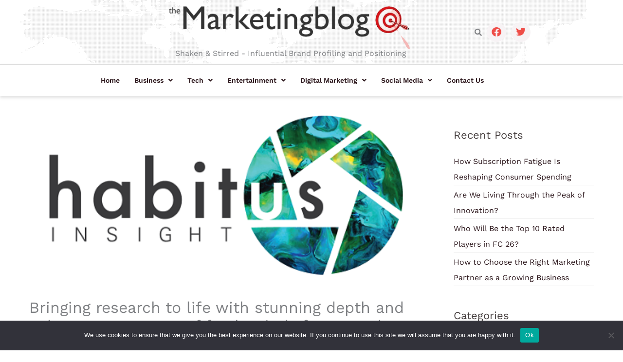

--- FILE ---
content_type: text/html; charset=UTF-8
request_url: https://www.themarketingblog.co.uk/2016/03/bringing-research-to-life-with-stunning-depth-and-colour-how-a-group-of-fresh-minds-from-london-are-changing-the-game-with-a-new-initiative-habitus-insight-ltd/
body_size: 37542
content:
<!DOCTYPE html>
<html dir="ltr" lang="en-US" prefix="og: https://ogp.me/ns#">
<head>
<meta charset="UTF-8">
<meta name="viewport" content="width=device-width, initial-scale=1">
	<link rel="profile" href="https://gmpg.org/xfn/11"> 
	<title>Bringing research to life with stunning depth and colour. How a group of fresh minds from London are changing the game with a new initiative – habitus Insight Ltd - TheMarketingblog</title>

		<!-- All in One SEO 4.9.3 - aioseo.com -->
	<meta name="description" content="Habitus Insight is an internationally operating full service ethnographic research agency delivering insight from all areas of society with a key interest in hard to reach demographics and places. Based in London with a well-established network of international partners, habitus Insight’s core team is made up of photojournalists, filmmakers, anthropologists, ethnographers, researchers and marketing strategists." />
	<meta name="robots" content="max-image-preview:large" />
	<meta name="author" content="James"/>
	<link rel="canonical" href="https://www.themarketingblog.co.uk/2016/03/bringing-research-to-life-with-stunning-depth-and-colour-how-a-group-of-fresh-minds-from-london-are-changing-the-game-with-a-new-initiative-habitus-insight-ltd/" />
	<meta name="generator" content="All in One SEO (AIOSEO) 4.9.3" />
		<meta property="og:locale" content="en_US" />
		<meta property="og:site_name" content="TheMarketingblog - Shaken &amp; Stirred  - Influential Brand Profiling and Positioning" />
		<meta property="og:type" content="article" />
		<meta property="og:title" content="Bringing research to life with stunning depth and colour. How a group of fresh minds from London are changing the game with a new initiative – habitus Insight Ltd - TheMarketingblog" />
		<meta property="og:description" content="Habitus Insight is an internationally operating full service ethnographic research agency delivering insight from all areas of society with a key interest in hard to reach demographics and places. Based in London with a well-established network of international partners, habitus Insight’s core team is made up of photojournalists, filmmakers, anthropologists, ethnographers, researchers and marketing strategists." />
		<meta property="og:url" content="https://www.themarketingblog.co.uk/2016/03/bringing-research-to-life-with-stunning-depth-and-colour-how-a-group-of-fresh-minds-from-london-are-changing-the-game-with-a-new-initiative-habitus-insight-ltd/" />
		<meta property="og:image" content="https://www.themarketingblog.co.uk/wp-content/uploads/2023/02/logo.png" />
		<meta property="og:image:secure_url" content="https://www.themarketingblog.co.uk/wp-content/uploads/2023/02/logo.png" />
		<meta property="og:image:width" content="550" />
		<meta property="og:image:height" content="100" />
		<meta property="article:published_time" content="2016-03-10T10:34:13+00:00" />
		<meta property="article:modified_time" content="2016-03-10T17:57:46+00:00" />
		<meta name="twitter:card" content="summary_large_image" />
		<meta name="twitter:title" content="Bringing research to life with stunning depth and colour. How a group of fresh minds from London are changing the game with a new initiative – habitus Insight Ltd - TheMarketingblog" />
		<meta name="twitter:description" content="Habitus Insight is an internationally operating full service ethnographic research agency delivering insight from all areas of society with a key interest in hard to reach demographics and places. Based in London with a well-established network of international partners, habitus Insight’s core team is made up of photojournalists, filmmakers, anthropologists, ethnographers, researchers and marketing strategists." />
		<meta name="twitter:image" content="https://www.themarketingblog.co.uk/wp-content/uploads/2023/02/logo.png" />
		<script type="application/ld+json" class="aioseo-schema">
			{"@context":"https:\/\/schema.org","@graph":[{"@type":"BlogPosting","@id":"https:\/\/www.themarketingblog.co.uk\/2016\/03\/bringing-research-to-life-with-stunning-depth-and-colour-how-a-group-of-fresh-minds-from-london-are-changing-the-game-with-a-new-initiative-habitus-insight-ltd\/#blogposting","name":"Bringing research to life with stunning depth and colour. How a group of fresh minds from London are changing the game with a new initiative \u2013 habitus Insight Ltd - TheMarketingblog","headline":"Bringing research to life with stunning depth and colour. How a group of fresh minds from London are changing the game with a new initiative &#8211; habitus Insight Ltd","author":{"@id":"https:\/\/www.themarketingblog.co.uk\/author\/jamessheehan\/#author"},"publisher":{"@id":"https:\/\/www.themarketingblog.co.uk\/#organization"},"image":{"@type":"ImageObject","url":"https:\/\/www.themarketingblog.co.uk\/wp-content\/uploads\/2016\/03\/habitus-insight-logo.png","width":491,"height":237},"datePublished":"2016-03-10T10:34:13+00:00","dateModified":"2016-03-10T17:57:46+00:00","inLanguage":"en-US","mainEntityOfPage":{"@id":"https:\/\/www.themarketingblog.co.uk\/2016\/03\/bringing-research-to-life-with-stunning-depth-and-colour-how-a-group-of-fresh-minds-from-london-are-changing-the-game-with-a-new-initiative-habitus-insight-ltd\/#webpage"},"isPartOf":{"@id":"https:\/\/www.themarketingblog.co.uk\/2016\/03\/bringing-research-to-life-with-stunning-depth-and-colour-how-a-group-of-fresh-minds-from-london-are-changing-the-game-with-a-new-initiative-habitus-insight-ltd\/#webpage"},"articleSection":"Lead Article, Lead story, News you can use, Nuggets, Research, Rock 'n Roll, #ethnography, #research, agency, anthropologists, ethnographers, filmmakers, Habitus Insight, Insight, marketing strategists., photojournalists, researchers"},{"@type":"BreadcrumbList","@id":"https:\/\/www.themarketingblog.co.uk\/2016\/03\/bringing-research-to-life-with-stunning-depth-and-colour-how-a-group-of-fresh-minds-from-london-are-changing-the-game-with-a-new-initiative-habitus-insight-ltd\/#breadcrumblist","itemListElement":[{"@type":"ListItem","@id":"https:\/\/www.themarketingblog.co.uk#listItem","position":1,"name":"Home","item":"https:\/\/www.themarketingblog.co.uk","nextItem":{"@type":"ListItem","@id":"https:\/\/www.themarketingblog.co.uk\/category\/entertainment\/#listItem","name":"Entertainment"}},{"@type":"ListItem","@id":"https:\/\/www.themarketingblog.co.uk\/category\/entertainment\/#listItem","position":2,"name":"Entertainment","item":"https:\/\/www.themarketingblog.co.uk\/category\/entertainment\/","nextItem":{"@type":"ListItem","@id":"https:\/\/www.themarketingblog.co.uk\/category\/entertainment\/rock-n-roll-entertainment\/#listItem","name":"Rock 'n Roll"},"previousItem":{"@type":"ListItem","@id":"https:\/\/www.themarketingblog.co.uk#listItem","name":"Home"}},{"@type":"ListItem","@id":"https:\/\/www.themarketingblog.co.uk\/category\/entertainment\/rock-n-roll-entertainment\/#listItem","position":3,"name":"Rock 'n Roll","item":"https:\/\/www.themarketingblog.co.uk\/category\/entertainment\/rock-n-roll-entertainment\/","nextItem":{"@type":"ListItem","@id":"https:\/\/www.themarketingblog.co.uk\/2016\/03\/bringing-research-to-life-with-stunning-depth-and-colour-how-a-group-of-fresh-minds-from-london-are-changing-the-game-with-a-new-initiative-habitus-insight-ltd\/#listItem","name":"Bringing research to life with stunning depth and colour. How a group of fresh minds from London are changing the game with a new initiative &#8211; habitus Insight Ltd"},"previousItem":{"@type":"ListItem","@id":"https:\/\/www.themarketingblog.co.uk\/category\/entertainment\/#listItem","name":"Entertainment"}},{"@type":"ListItem","@id":"https:\/\/www.themarketingblog.co.uk\/2016\/03\/bringing-research-to-life-with-stunning-depth-and-colour-how-a-group-of-fresh-minds-from-london-are-changing-the-game-with-a-new-initiative-habitus-insight-ltd\/#listItem","position":4,"name":"Bringing research to life with stunning depth and colour. How a group of fresh minds from London are changing the game with a new initiative &#8211; habitus Insight Ltd","previousItem":{"@type":"ListItem","@id":"https:\/\/www.themarketingblog.co.uk\/category\/entertainment\/rock-n-roll-entertainment\/#listItem","name":"Rock 'n Roll"}}]},{"@type":"Organization","@id":"https:\/\/www.themarketingblog.co.uk\/#organization","name":"TheMarketingblog","description":"Shaken & Stirred  - Influential Brand Profiling and Positioning marketing blog digital marketing blog blog marketing marketing blogs content marketing marketing efforts marketing strategy social media marketing","url":"https:\/\/www.themarketingblog.co.uk\/","telephone":"+441225462486","logo":{"@type":"ImageObject","url":"https:\/\/www.themarketingblog.co.uk\/wp-content\/uploads\/2023\/02\/logo.png","@id":"https:\/\/www.themarketingblog.co.uk\/2016\/03\/bringing-research-to-life-with-stunning-depth-and-colour-how-a-group-of-fresh-minds-from-london-are-changing-the-game-with-a-new-initiative-habitus-insight-ltd\/#organizationLogo","width":550,"height":100},"image":{"@id":"https:\/\/www.themarketingblog.co.uk\/2016\/03\/bringing-research-to-life-with-stunning-depth-and-colour-how-a-group-of-fresh-minds-from-london-are-changing-the-game-with-a-new-initiative-habitus-insight-ltd\/#organizationLogo"}},{"@type":"Person","@id":"https:\/\/www.themarketingblog.co.uk\/author\/jamessheehan\/#author","url":"https:\/\/www.themarketingblog.co.uk\/author\/jamessheehan\/","name":"James","image":{"@type":"ImageObject","@id":"https:\/\/www.themarketingblog.co.uk\/2016\/03\/bringing-research-to-life-with-stunning-depth-and-colour-how-a-group-of-fresh-minds-from-london-are-changing-the-game-with-a-new-initiative-habitus-insight-ltd\/#authorImage","url":"https:\/\/secure.gravatar.com\/avatar\/4bcf1e2ee695cbe95af6ab3a384d5c392effa9cc155ee5735881d28700d8af96?s=96&d=mm&r=g","width":96,"height":96,"caption":"James"}},{"@type":"WebPage","@id":"https:\/\/www.themarketingblog.co.uk\/2016\/03\/bringing-research-to-life-with-stunning-depth-and-colour-how-a-group-of-fresh-minds-from-london-are-changing-the-game-with-a-new-initiative-habitus-insight-ltd\/#webpage","url":"https:\/\/www.themarketingblog.co.uk\/2016\/03\/bringing-research-to-life-with-stunning-depth-and-colour-how-a-group-of-fresh-minds-from-london-are-changing-the-game-with-a-new-initiative-habitus-insight-ltd\/","name":"Bringing research to life with stunning depth and colour. How a group of fresh minds from London are changing the game with a new initiative \u2013 habitus Insight Ltd - TheMarketingblog","description":"Habitus Insight is an internationally operating full service ethnographic research agency delivering insight from all areas of society with a key interest in hard to reach demographics and places. Based in London with a well-established network of international partners, habitus Insight\u2019s core team is made up of photojournalists, filmmakers, anthropologists, ethnographers, researchers and marketing strategists.","inLanguage":"en-US","isPartOf":{"@id":"https:\/\/www.themarketingblog.co.uk\/#website"},"breadcrumb":{"@id":"https:\/\/www.themarketingblog.co.uk\/2016\/03\/bringing-research-to-life-with-stunning-depth-and-colour-how-a-group-of-fresh-minds-from-london-are-changing-the-game-with-a-new-initiative-habitus-insight-ltd\/#breadcrumblist"},"author":{"@id":"https:\/\/www.themarketingblog.co.uk\/author\/jamessheehan\/#author"},"creator":{"@id":"https:\/\/www.themarketingblog.co.uk\/author\/jamessheehan\/#author"},"image":{"@type":"ImageObject","url":"https:\/\/www.themarketingblog.co.uk\/wp-content\/uploads\/2016\/03\/habitus-insight-logo.png","@id":"https:\/\/www.themarketingblog.co.uk\/2016\/03\/bringing-research-to-life-with-stunning-depth-and-colour-how-a-group-of-fresh-minds-from-london-are-changing-the-game-with-a-new-initiative-habitus-insight-ltd\/#mainImage","width":491,"height":237},"primaryImageOfPage":{"@id":"https:\/\/www.themarketingblog.co.uk\/2016\/03\/bringing-research-to-life-with-stunning-depth-and-colour-how-a-group-of-fresh-minds-from-london-are-changing-the-game-with-a-new-initiative-habitus-insight-ltd\/#mainImage"},"datePublished":"2016-03-10T10:34:13+00:00","dateModified":"2016-03-10T17:57:46+00:00"},{"@type":"WebSite","@id":"https:\/\/www.themarketingblog.co.uk\/#website","url":"https:\/\/www.themarketingblog.co.uk\/","name":"TheMarketingblog","description":"Shaken & Stirred  - Influential Brand Profiling and Positioning","inLanguage":"en-US","publisher":{"@id":"https:\/\/www.themarketingblog.co.uk\/#organization"}}]}
		</script>
		<!-- All in One SEO -->

<link rel='dns-prefetch' href='//www.googletagmanager.com' />
<link rel='dns-prefetch' href='//fonts.googleapis.com' />
<link rel="alternate" type="application/rss+xml" title="TheMarketingblog &raquo; Feed" href="https://www.themarketingblog.co.uk/feed/" />
<link rel="alternate" type="application/rss+xml" title="TheMarketingblog &raquo; Comments Feed" href="https://www.themarketingblog.co.uk/comments/feed/" />
<link rel="alternate" title="oEmbed (JSON)" type="application/json+oembed" href="https://www.themarketingblog.co.uk/wp-json/oembed/1.0/embed?url=https%3A%2F%2Fwww.themarketingblog.co.uk%2F2016%2F03%2Fbringing-research-to-life-with-stunning-depth-and-colour-how-a-group-of-fresh-minds-from-london-are-changing-the-game-with-a-new-initiative-habitus-insight-ltd%2F" />
<link rel="alternate" title="oEmbed (XML)" type="text/xml+oembed" href="https://www.themarketingblog.co.uk/wp-json/oembed/1.0/embed?url=https%3A%2F%2Fwww.themarketingblog.co.uk%2F2016%2F03%2Fbringing-research-to-life-with-stunning-depth-and-colour-how-a-group-of-fresh-minds-from-london-are-changing-the-game-with-a-new-initiative-habitus-insight-ltd%2F&#038;format=xml" />
		<!-- This site uses the Google Analytics by MonsterInsights plugin v9.11.1 - Using Analytics tracking - https://www.monsterinsights.com/ -->
		<!-- Note: MonsterInsights is not currently configured on this site. The site owner needs to authenticate with Google Analytics in the MonsterInsights settings panel. -->
					<!-- No tracking code set -->
				<!-- / Google Analytics by MonsterInsights -->
		<style id='wp-img-auto-sizes-contain-inline-css'>
img:is([sizes=auto i],[sizes^="auto," i]){contain-intrinsic-size:3000px 1500px}
/*# sourceURL=wp-img-auto-sizes-contain-inline-css */
</style>
<link rel='stylesheet' id='astra-theme-css-css' href='https://www.themarketingblog.co.uk/wp-content/themes/astra/assets/css/minified/main.min.css?ver=4.12.1' media='all' />
<style id='astra-theme-css-inline-css'>
.ast-no-sidebar .entry-content .alignfull {margin-left: calc( -50vw + 50%);margin-right: calc( -50vw + 50%);max-width: 100vw;width: 100vw;}.ast-no-sidebar .entry-content .alignwide {margin-left: calc(-41vw + 50%);margin-right: calc(-41vw + 50%);max-width: unset;width: unset;}.ast-no-sidebar .entry-content .alignfull .alignfull,.ast-no-sidebar .entry-content .alignfull .alignwide,.ast-no-sidebar .entry-content .alignwide .alignfull,.ast-no-sidebar .entry-content .alignwide .alignwide,.ast-no-sidebar .entry-content .wp-block-column .alignfull,.ast-no-sidebar .entry-content .wp-block-column .alignwide{width: 100%;margin-left: auto;margin-right: auto;}.wp-block-gallery,.blocks-gallery-grid {margin: 0;}.wp-block-separator {max-width: 100px;}.wp-block-separator.is-style-wide,.wp-block-separator.is-style-dots {max-width: none;}.entry-content .has-2-columns .wp-block-column:first-child {padding-right: 10px;}.entry-content .has-2-columns .wp-block-column:last-child {padding-left: 10px;}@media (max-width: 782px) {.entry-content .wp-block-columns .wp-block-column {flex-basis: 100%;}.entry-content .has-2-columns .wp-block-column:first-child {padding-right: 0;}.entry-content .has-2-columns .wp-block-column:last-child {padding-left: 0;}}body .entry-content .wp-block-latest-posts {margin-left: 0;}body .entry-content .wp-block-latest-posts li {list-style: none;}.ast-no-sidebar .ast-container .entry-content .wp-block-latest-posts {margin-left: 0;}.ast-header-break-point .entry-content .alignwide {margin-left: auto;margin-right: auto;}.entry-content .blocks-gallery-item img {margin-bottom: auto;}.wp-block-pullquote {border-top: 4px solid #555d66;border-bottom: 4px solid #555d66;color: #40464d;}:root{--ast-post-nav-space:0;--ast-container-default-xlg-padding:6.67em;--ast-container-default-lg-padding:5.67em;--ast-container-default-slg-padding:4.34em;--ast-container-default-md-padding:3.34em;--ast-container-default-sm-padding:6.67em;--ast-container-default-xs-padding:2.4em;--ast-container-default-xxs-padding:1.4em;--ast-code-block-background:#EEEEEE;--ast-comment-inputs-background:#FAFAFA;--ast-normal-container-width:1200px;--ast-narrow-container-width:750px;--ast-blog-title-font-weight:normal;--ast-blog-meta-weight:inherit;--ast-global-color-primary:var(--ast-global-color-5);--ast-global-color-secondary:var(--ast-global-color-4);--ast-global-color-alternate-background:var(--ast-global-color-7);--ast-global-color-subtle-background:var(--ast-global-color-6);--ast-bg-style-guide:var( --ast-global-color-secondary,--ast-global-color-5 );--ast-shadow-style-guide:0px 0px 4px 0 #00000057;--ast-global-dark-bg-style:#fff;--ast-global-dark-lfs:#fbfbfb;--ast-widget-bg-color:#fafafa;--ast-wc-container-head-bg-color:#fbfbfb;--ast-title-layout-bg:#eeeeee;--ast-search-border-color:#e7e7e7;--ast-lifter-hover-bg:#e6e6e6;--ast-gallery-block-color:#000;--srfm-color-input-label:var(--ast-global-color-2);}html{font-size:100%;}a,.page-title{color:var(--ast-global-color-2);}a:hover,a:focus{color:var(--ast-global-color-1);}body,button,input,select,textarea,.ast-button,.ast-custom-button{font-family:'Work Sans',sans-serif;font-weight:400;font-size:16px;font-size:1rem;}blockquote{color:var(--ast-global-color-3);}p,.entry-content p{margin-bottom:1em;}h1,h2,h3,h4,h5,h6,.entry-content :where(h1,h2,h3,h4,h5,h6),.site-title,.site-title a{font-family:'PT Serif',serif;font-weight:700;line-height:1.4em;}.site-title{font-size:35px;font-size:2.1875rem;display:none;}header .custom-logo-link img{max-width:400px;width:400px;}.astra-logo-svg{width:400px;}.site-header .site-description{font-size:15px;font-size:0.9375rem;display:block;}.entry-title{font-size:32px;font-size:2rem;}.archive .ast-article-post .ast-article-inner,.blog .ast-article-post .ast-article-inner,.archive .ast-article-post .ast-article-inner:hover,.blog .ast-article-post .ast-article-inner:hover{overflow:hidden;}h1,.entry-content :where(h1){font-size:64px;font-size:4rem;font-family:'PT Serif',serif;line-height:1.4em;}h2,.entry-content :where(h2){font-size:40px;font-size:2.5rem;font-family:'PT Serif',serif;line-height:1.3em;}h3,.entry-content :where(h3){font-size:32px;font-size:2rem;font-family:'PT Serif',serif;line-height:1.3em;}h4,.entry-content :where(h4){font-size:24px;font-size:1.5rem;line-height:1.2em;font-family:'PT Serif',serif;}h5,.entry-content :where(h5){font-size:20px;font-size:1.25rem;line-height:1.2em;font-family:'PT Serif',serif;}h6,.entry-content :where(h6){font-size:16px;font-size:1rem;line-height:1.25em;font-family:'PT Serif',serif;}::selection{background-color:var(--ast-global-color-0);color:#ffffff;}body,h1,h2,h3,h4,h5,h6,.entry-title a,.entry-content :where(h1,h2,h3,h4,h5,h6){color:var(--ast-global-color-3);}.tagcloud a:hover,.tagcloud a:focus,.tagcloud a.current-item{color:#ffffff;border-color:var(--ast-global-color-2);background-color:var(--ast-global-color-2);}input:focus,input[type="text"]:focus,input[type="email"]:focus,input[type="url"]:focus,input[type="password"]:focus,input[type="reset"]:focus,input[type="search"]:focus,textarea:focus{border-color:var(--ast-global-color-2);}input[type="radio"]:checked,input[type=reset],input[type="checkbox"]:checked,input[type="checkbox"]:hover:checked,input[type="checkbox"]:focus:checked,input[type=range]::-webkit-slider-thumb{border-color:var(--ast-global-color-2);background-color:var(--ast-global-color-2);box-shadow:none;}.site-footer a:hover + .post-count,.site-footer a:focus + .post-count{background:var(--ast-global-color-2);border-color:var(--ast-global-color-2);}.single .nav-links .nav-previous,.single .nav-links .nav-next{color:var(--ast-global-color-2);}.entry-meta,.entry-meta *{line-height:1.45;color:var(--ast-global-color-2);}.entry-meta a:not(.ast-button):hover,.entry-meta a:not(.ast-button):hover *,.entry-meta a:not(.ast-button):focus,.entry-meta a:not(.ast-button):focus *,.page-links > .page-link,.page-links .page-link:hover,.post-navigation a:hover{color:var(--ast-global-color-1);}#cat option,.secondary .calendar_wrap thead a,.secondary .calendar_wrap thead a:visited{color:var(--ast-global-color-2);}.secondary .calendar_wrap #today,.ast-progress-val span{background:var(--ast-global-color-2);}.secondary a:hover + .post-count,.secondary a:focus + .post-count{background:var(--ast-global-color-2);border-color:var(--ast-global-color-2);}.calendar_wrap #today > a{color:#ffffff;}.page-links .page-link,.single .post-navigation a{color:var(--ast-global-color-2);}.ast-search-menu-icon .search-form button.search-submit{padding:0 4px;}.ast-search-menu-icon form.search-form{padding-right:0;}.ast-search-menu-icon.slide-search input.search-field{width:0;}.ast-header-search .ast-search-menu-icon.ast-dropdown-active .search-form,.ast-header-search .ast-search-menu-icon.ast-dropdown-active .search-field:focus{transition:all 0.2s;}.search-form input.search-field:focus{outline:none;}.widget-title,.widget .wp-block-heading{font-size:22px;font-size:1.375rem;color:var(--ast-global-color-3);}.single .ast-author-details .author-title{color:var(--ast-global-color-1);}#secondary,#secondary button,#secondary input,#secondary select,#secondary textarea{font-size:16px;font-size:1rem;}.ast-search-menu-icon.slide-search a:focus-visible:focus-visible,.astra-search-icon:focus-visible,#close:focus-visible,a:focus-visible,.ast-menu-toggle:focus-visible,.site .skip-link:focus-visible,.wp-block-loginout input:focus-visible,.wp-block-search.wp-block-search__button-inside .wp-block-search__inside-wrapper,.ast-header-navigation-arrow:focus-visible,.ast-orders-table__row .ast-orders-table__cell:focus-visible,a#ast-apply-coupon:focus-visible,#ast-apply-coupon:focus-visible,#close:focus-visible,.button.search-submit:focus-visible,#search_submit:focus,.normal-search:focus-visible,.ast-header-account-wrap:focus-visible,.astra-cart-drawer-close:focus,.ast-single-variation:focus,.ast-button:focus,.ast-builder-button-wrap:has(.ast-custom-button-link:focus),.ast-builder-button-wrap .ast-custom-button-link:focus{outline-style:dotted;outline-color:inherit;outline-width:thin;}input:focus,input[type="text"]:focus,input[type="email"]:focus,input[type="url"]:focus,input[type="password"]:focus,input[type="reset"]:focus,input[type="search"]:focus,input[type="number"]:focus,textarea:focus,.wp-block-search__input:focus,[data-section="section-header-mobile-trigger"] .ast-button-wrap .ast-mobile-menu-trigger-minimal:focus,.ast-mobile-popup-drawer.active .menu-toggle-close:focus,#ast-scroll-top:focus,#coupon_code:focus,#ast-coupon-code:focus{border-style:dotted;border-color:inherit;border-width:thin;}input{outline:none;}.site-logo-img img{ transition:all 0.2s linear;}body .ast-oembed-container *{position:absolute;top:0;width:100%;height:100%;left:0;}body .wp-block-embed-pocket-casts .ast-oembed-container *{position:unset;}.ast-single-post-featured-section + article {margin-top: 2em;}.site-content .ast-single-post-featured-section img {width: 100%;overflow: hidden;object-fit: cover;}.site > .ast-single-related-posts-container {margin-top: 0;}@media (min-width: 922px) {.ast-desktop .ast-container--narrow {max-width: var(--ast-narrow-container-width);margin: 0 auto;}}#secondary {margin: 4em 0 2.5em;word-break: break-word;line-height: 2;}#secondary li {margin-bottom: 0.25em;}#secondary li:last-child {margin-bottom: 0;}@media (max-width: 768px) {.js_active .ast-plain-container.ast-single-post #secondary {margin-top: 1.5em;}}.ast-separate-container.ast-two-container #secondary .widget {background-color: #fff;padding: 2em;margin-bottom: 2em;}@media (min-width: 993px) {.ast-left-sidebar #secondary {padding-right: 60px;}.ast-right-sidebar #secondary {padding-left: 60px;}}@media (max-width: 993px) {.ast-right-sidebar #secondary {padding-left: 30px;}.ast-left-sidebar #secondary {padding-right: 30px;}}@media (max-width:921.9px){#ast-desktop-header{display:none;}}@media (min-width:922px){#ast-mobile-header{display:none;}}@media( max-width: 420px ) {.single .nav-links .nav-previous,.single .nav-links .nav-next {width: 100%;text-align: center;}}.wp-block-buttons.aligncenter{justify-content:center;}@media (max-width:921px){.ast-theme-transparent-header #primary,.ast-theme-transparent-header #secondary{padding:0;}}@media (max-width:921px){.ast-plain-container.ast-no-sidebar #primary{padding:0;}}.ast-plain-container.ast-no-sidebar #primary{margin-top:0;margin-bottom:0;}@media (min-width:1200px){.ast-separate-container.ast-right-sidebar .entry-content .wp-block-image.alignfull,.ast-separate-container.ast-left-sidebar .entry-content .wp-block-image.alignfull,.ast-separate-container.ast-right-sidebar .entry-content .wp-block-cover.alignfull,.ast-separate-container.ast-left-sidebar .entry-content .wp-block-cover.alignfull{margin-left:-6.67em;margin-right:-6.67em;max-width:unset;width:unset;}.ast-separate-container.ast-right-sidebar .entry-content .wp-block-image.alignwide,.ast-separate-container.ast-left-sidebar .entry-content .wp-block-image.alignwide,.ast-separate-container.ast-right-sidebar .entry-content .wp-block-cover.alignwide,.ast-separate-container.ast-left-sidebar .entry-content .wp-block-cover.alignwide{margin-left:-20px;margin-right:-20px;max-width:unset;width:unset;}}@media (min-width:1200px){.wp-block-group .has-background{padding:20px;}}@media (min-width:1200px){.ast-separate-container.ast-right-sidebar .entry-content .wp-block-group.alignwide,.ast-separate-container.ast-left-sidebar .entry-content .wp-block-group.alignwide,.ast-separate-container.ast-right-sidebar .entry-content .wp-block-cover.alignwide,.ast-separate-container.ast-left-sidebar .entry-content .wp-block-cover.alignwide{margin-left:-20px;margin-right:-20px;padding-left:20px;padding-right:20px;}.ast-separate-container.ast-right-sidebar .entry-content .wp-block-group.alignfull,.ast-separate-container.ast-left-sidebar .entry-content .wp-block-group.alignfull,.ast-separate-container.ast-right-sidebar .entry-content .wp-block-cover.alignfull,.ast-separate-container.ast-left-sidebar .entry-content .wp-block-cover.alignfull{margin-left:-6.67em;margin-right:-6.67em;padding-left:6.67em;padding-right:6.67em;}}@media (min-width:1200px){.wp-block-cover-image.alignwide .wp-block-cover__inner-container,.wp-block-cover.alignwide .wp-block-cover__inner-container,.wp-block-cover-image.alignfull .wp-block-cover__inner-container,.wp-block-cover.alignfull .wp-block-cover__inner-container{width:100%;}}.wp-block-columns{margin-bottom:unset;}.wp-block-image.size-full{margin:2rem 0;}.wp-block-separator.has-background{padding:0;}.wp-block-gallery{margin-bottom:1.6em;}.wp-block-group{padding-top:4em;padding-bottom:4em;}.wp-block-group__inner-container .wp-block-columns:last-child,.wp-block-group__inner-container :last-child,.wp-block-table table{margin-bottom:0;}.blocks-gallery-grid{width:100%;}.wp-block-navigation-link__content{padding:5px 0;}.wp-block-group .wp-block-group .has-text-align-center,.wp-block-group .wp-block-column .has-text-align-center{max-width:100%;}.has-text-align-center{margin:0 auto;}@media (min-width:1200px){.wp-block-cover__inner-container,.alignwide .wp-block-group__inner-container,.alignfull .wp-block-group__inner-container{max-width:1200px;margin:0 auto;}.wp-block-group.alignnone,.wp-block-group.aligncenter,.wp-block-group.alignleft,.wp-block-group.alignright,.wp-block-group.alignwide,.wp-block-columns.alignwide{margin:2rem 0 1rem 0;}}@media (max-width:1200px){.wp-block-group{padding:3em;}.wp-block-group .wp-block-group{padding:1.5em;}.wp-block-columns,.wp-block-column{margin:1rem 0;}}@media (min-width:921px){.wp-block-columns .wp-block-group{padding:2em;}}@media (max-width:544px){.wp-block-cover-image .wp-block-cover__inner-container,.wp-block-cover .wp-block-cover__inner-container{width:unset;}.wp-block-cover,.wp-block-cover-image{padding:2em 0;}.wp-block-group,.wp-block-cover{padding:2em;}.wp-block-media-text__media img,.wp-block-media-text__media video{width:unset;max-width:100%;}.wp-block-media-text.has-background .wp-block-media-text__content{padding:1em;}}.wp-block-image.aligncenter{margin-left:auto;margin-right:auto;}.wp-block-table.aligncenter{margin-left:auto;margin-right:auto;}@media (min-width:544px){.entry-content .wp-block-media-text.has-media-on-the-right .wp-block-media-text__content{padding:0 8% 0 0;}.entry-content .wp-block-media-text .wp-block-media-text__content{padding:0 0 0 8%;}.ast-plain-container .site-content .entry-content .has-custom-content-position.is-position-bottom-left > *,.ast-plain-container .site-content .entry-content .has-custom-content-position.is-position-bottom-right > *,.ast-plain-container .site-content .entry-content .has-custom-content-position.is-position-top-left > *,.ast-plain-container .site-content .entry-content .has-custom-content-position.is-position-top-right > *,.ast-plain-container .site-content .entry-content .has-custom-content-position.is-position-center-right > *,.ast-plain-container .site-content .entry-content .has-custom-content-position.is-position-center-left > *{margin:0;}}@media (max-width:544px){.entry-content .wp-block-media-text .wp-block-media-text__content{padding:8% 0;}.wp-block-media-text .wp-block-media-text__media img{width:auto;max-width:100%;}}.wp-block-button.is-style-outline .wp-block-button__link{border-color:var(--ast-global-color-0);border-top-width:1px;border-right-width:1px;border-bottom-width:1px;border-left-width:1px;}div.wp-block-button.is-style-outline > .wp-block-button__link:not(.has-text-color),div.wp-block-button.wp-block-button__link.is-style-outline:not(.has-text-color){color:var(--ast-global-color-0);}.wp-block-button.is-style-outline .wp-block-button__link:hover,.wp-block-buttons .wp-block-button.is-style-outline .wp-block-button__link:focus,.wp-block-buttons .wp-block-button.is-style-outline > .wp-block-button__link:not(.has-text-color):hover,.wp-block-buttons .wp-block-button.wp-block-button__link.is-style-outline:not(.has-text-color):hover{color:#ffffff;background-color:var(--ast-global-color-1);border-color:var(--ast-global-color-1);}.post-page-numbers.current .page-link,.ast-pagination .page-numbers.current{color:#ffffff;border-color:var(--ast-global-color-0);background-color:var(--ast-global-color-0);}@media (max-width:921px){.wp-block-button.is-style-outline .wp-block-button__link{padding-top:calc(15px - 1px);padding-right:calc(30px - 1px);padding-bottom:calc(15px - 1px);padding-left:calc(30px - 1px);}}@media (max-width:544px){.wp-block-button.is-style-outline .wp-block-button__link{padding-top:calc(15px - 1px);padding-right:calc(30px - 1px);padding-bottom:calc(15px - 1px);padding-left:calc(30px - 1px);}}@media (min-width:544px){.entry-content > .alignleft{margin-right:20px;}.entry-content > .alignright{margin-left:20px;}.wp-block-group.has-background{padding:20px;}}.wp-block-buttons .wp-block-button.is-style-outline .wp-block-button__link.wp-element-button,.ast-outline-button,.wp-block-uagb-buttons-child .uagb-buttons-repeater.ast-outline-button{border-color:var(--ast-global-color-0);border-top-width:2px;border-right-width:2px;border-bottom-width:2px;border-left-width:2px;font-family:inherit;font-weight:700;font-size:16px;font-size:1rem;line-height:1em;border-top-left-radius:25px;border-top-right-radius:25px;border-bottom-right-radius:25px;border-bottom-left-radius:25px;}.wp-block-buttons .wp-block-button.is-style-outline > .wp-block-button__link:not(.has-text-color),.wp-block-buttons .wp-block-button.wp-block-button__link.is-style-outline:not(.has-text-color),.ast-outline-button{color:var(--ast-global-color-0);}.wp-block-button.is-style-outline .wp-block-button__link:hover,.wp-block-buttons .wp-block-button.is-style-outline .wp-block-button__link:focus,.wp-block-buttons .wp-block-button.is-style-outline > .wp-block-button__link:not(.has-text-color):hover,.wp-block-buttons .wp-block-button.wp-block-button__link.is-style-outline:not(.has-text-color):hover,.ast-outline-button:hover,.ast-outline-button:focus,.wp-block-uagb-buttons-child .uagb-buttons-repeater.ast-outline-button:hover,.wp-block-uagb-buttons-child .uagb-buttons-repeater.ast-outline-button:focus{color:#ffffff;background-color:var(--ast-global-color-1);border-color:var(--ast-global-color-1);}.wp-block-button .wp-block-button__link.wp-element-button.is-style-outline:not(.has-background),.wp-block-button.is-style-outline>.wp-block-button__link.wp-element-button:not(.has-background),.ast-outline-button{background-color:var(--ast-global-color-0);}@media (max-width:921px){.wp-block-buttons .wp-block-button.is-style-outline .wp-block-button__link.wp-element-button,.ast-outline-button,.wp-block-uagb-buttons-child .uagb-buttons-repeater.ast-outline-button{font-size:15px;font-size:0.9375rem;}}@media (max-width:544px){.wp-block-buttons .wp-block-button.is-style-outline .wp-block-button__link.wp-element-button,.ast-outline-button,.wp-block-uagb-buttons-child .uagb-buttons-repeater.ast-outline-button{font-size:14px;font-size:0.875rem;}}.entry-content[data-ast-blocks-layout] > figure{margin-bottom:1em;}@media (max-width:921px){.ast-left-sidebar #content > .ast-container{display:flex;flex-direction:column-reverse;width:100%;}.ast-separate-container .ast-article-post,.ast-separate-container .ast-article-single{padding:1.5em 2.14em;}.ast-author-box img.avatar{margin:20px 0 0 0;}}@media (max-width:921px){#secondary.secondary{padding-top:0;}.ast-separate-container.ast-right-sidebar #secondary{padding-left:1em;padding-right:1em;}.ast-separate-container.ast-two-container #secondary{padding-left:0;padding-right:0;}.ast-page-builder-template .entry-header #secondary,.ast-page-builder-template #secondary{margin-top:1.5em;}}@media (max-width:921px){.ast-right-sidebar #primary{padding-right:0;}.ast-page-builder-template.ast-left-sidebar #secondary,.ast-page-builder-template.ast-right-sidebar #secondary{padding-right:20px;padding-left:20px;}.ast-right-sidebar #secondary,.ast-left-sidebar #primary{padding-left:0;}.ast-left-sidebar #secondary{padding-right:0;}}@media (min-width:922px){.ast-separate-container.ast-right-sidebar #primary,.ast-separate-container.ast-left-sidebar #primary{border:0;}.search-no-results.ast-separate-container #primary{margin-bottom:4em;}}@media (min-width:922px){.ast-right-sidebar #primary{border-right:1px solid var(--ast-border-color);}.ast-left-sidebar #primary{border-left:1px solid var(--ast-border-color);}.ast-right-sidebar #secondary{border-left:1px solid var(--ast-border-color);margin-left:-1px;}.ast-left-sidebar #secondary{border-right:1px solid var(--ast-border-color);margin-right:-1px;}.ast-separate-container.ast-two-container.ast-right-sidebar #secondary{padding-left:30px;padding-right:0;}.ast-separate-container.ast-two-container.ast-left-sidebar #secondary{padding-right:30px;padding-left:0;}.ast-separate-container.ast-right-sidebar #secondary,.ast-separate-container.ast-left-sidebar #secondary{border:0;margin-left:auto;margin-right:auto;}.ast-separate-container.ast-two-container #secondary .widget:last-child{margin-bottom:0;}}.elementor-widget-button .elementor-button{border-style:solid;text-decoration:none;border-top-width:1px;border-right-width:1px;border-left-width:1px;border-bottom-width:1px;}.elementor-button.elementor-size-sm,.elementor-button.elementor-size-xs,.elementor-button.elementor-size-md,.elementor-button.elementor-size-lg,.elementor-button.elementor-size-xl,.elementor-button{border-top-left-radius:25px;border-top-right-radius:25px;border-bottom-right-radius:25px;border-bottom-left-radius:25px;padding-top:14px;padding-right:28px;padding-bottom:14px;padding-left:28px;}@media (max-width:921px){.elementor-widget-button .elementor-button.elementor-size-sm,.elementor-widget-button .elementor-button.elementor-size-xs,.elementor-widget-button .elementor-button.elementor-size-md,.elementor-widget-button .elementor-button.elementor-size-lg,.elementor-widget-button .elementor-button.elementor-size-xl,.elementor-widget-button .elementor-button{padding-top:13px;padding-right:22px;padding-bottom:13px;padding-left:22px;}}@media (max-width:544px){.elementor-widget-button .elementor-button.elementor-size-sm,.elementor-widget-button .elementor-button.elementor-size-xs,.elementor-widget-button .elementor-button.elementor-size-md,.elementor-widget-button .elementor-button.elementor-size-lg,.elementor-widget-button .elementor-button.elementor-size-xl,.elementor-widget-button .elementor-button{padding-top:12px;padding-right:20px;padding-bottom:12px;padding-left:20px;}}.elementor-widget-button .elementor-button{border-color:var(--ast-global-color-0);background-color:var(--ast-global-color-0);}.elementor-widget-button .elementor-button:hover,.elementor-widget-button .elementor-button:focus{color:#ffffff;background-color:var(--ast-global-color-1);border-color:var(--ast-global-color-1);}.wp-block-button .wp-block-button__link ,.elementor-widget-button .elementor-button,.elementor-widget-button .elementor-button:visited{color:#ffffff;}.elementor-widget-button .elementor-button{font-weight:700;font-size:16px;font-size:1rem;line-height:1em;}body .elementor-button.elementor-size-sm,body .elementor-button.elementor-size-xs,body .elementor-button.elementor-size-md,body .elementor-button.elementor-size-lg,body .elementor-button.elementor-size-xl,body .elementor-button{font-size:16px;font-size:1rem;}.wp-block-button .wp-block-button__link:hover,.wp-block-button .wp-block-button__link:focus{color:#ffffff;background-color:var(--ast-global-color-1);border-color:var(--ast-global-color-1);}.elementor-widget-heading h1.elementor-heading-title{line-height:1.4em;}.elementor-widget-heading h2.elementor-heading-title{line-height:1.3em;}.elementor-widget-heading h3.elementor-heading-title{line-height:1.3em;}.elementor-widget-heading h4.elementor-heading-title{line-height:1.2em;}.elementor-widget-heading h5.elementor-heading-title{line-height:1.2em;}.elementor-widget-heading h6.elementor-heading-title{line-height:1.25em;}.wp-block-button .wp-block-button__link{border:none;background-color:var(--ast-global-color-0);color:#ffffff;font-family:inherit;font-weight:700;line-height:1em;font-size:16px;font-size:1rem;padding:15px 30px;border-top-left-radius:25px;border-top-right-radius:25px;border-bottom-right-radius:25px;border-bottom-left-radius:25px;}.wp-block-button.is-style-outline .wp-block-button__link{border-style:solid;border-top-width:1px;border-right-width:1px;border-left-width:1px;border-bottom-width:1px;border-color:var(--ast-global-color-0);padding-top:calc(15px - 1px);padding-right:calc(30px - 1px);padding-bottom:calc(15px - 1px);padding-left:calc(30px - 1px);}@media (max-width:921px){.wp-block-button .wp-block-button__link{font-size:15px;font-size:0.9375rem;border:none;padding:15px 30px;}.wp-block-button.is-style-outline .wp-block-button__link{padding-top:calc(15px - 1px);padding-right:calc(30px - 1px);padding-bottom:calc(15px - 1px);padding-left:calc(30px - 1px);}}@media (max-width:544px){.wp-block-button .wp-block-button__link{font-size:14px;font-size:0.875rem;border:none;padding:15px 30px;}.wp-block-button.is-style-outline .wp-block-button__link{padding-top:calc(15px - 1px);padding-right:calc(30px - 1px);padding-bottom:calc(15px - 1px);padding-left:calc(30px - 1px);}}.menu-toggle,button,.ast-button,.ast-custom-button,.button,input#submit,input[type="button"],input[type="submit"],input[type="reset"]{border-style:solid;border-top-width:1px;border-right-width:1px;border-left-width:1px;border-bottom-width:1px;color:#ffffff;border-color:var(--ast-global-color-0);background-color:var(--ast-global-color-0);padding-top:14px;padding-right:28px;padding-bottom:14px;padding-left:28px;font-family:inherit;font-weight:700;font-size:16px;font-size:1rem;line-height:1em;border-top-left-radius:25px;border-top-right-radius:25px;border-bottom-right-radius:25px;border-bottom-left-radius:25px;}button:focus,.menu-toggle:hover,button:hover,.ast-button:hover,.ast-custom-button:hover .button:hover,.ast-custom-button:hover ,input[type=reset]:hover,input[type=reset]:focus,input#submit:hover,input#submit:focus,input[type="button"]:hover,input[type="button"]:focus,input[type="submit"]:hover,input[type="submit"]:focus{color:#ffffff;background-color:var(--ast-global-color-1);border-color:var(--ast-global-color-1);}@media (max-width:921px){.menu-toggle,button,.ast-button,.ast-custom-button,.button,input#submit,input[type="button"],input[type="submit"],input[type="reset"]{padding-top:13px;padding-right:22px;padding-bottom:13px;padding-left:22px;font-size:15px;font-size:0.9375rem;}}@media (max-width:544px){.menu-toggle,button,.ast-button,.ast-custom-button,.button,input#submit,input[type="button"],input[type="submit"],input[type="reset"]{padding-top:12px;padding-right:20px;padding-bottom:12px;padding-left:20px;font-size:14px;font-size:0.875rem;}}@media (max-width:921px){.menu-toggle,button,.ast-button,.button,input#submit,input[type="button"],input[type="submit"],input[type="reset"]{font-size:15px;font-size:0.9375rem;}.ast-mobile-header-stack .main-header-bar .ast-search-menu-icon{display:inline-block;}.ast-header-break-point.ast-header-custom-item-outside .ast-mobile-header-stack .main-header-bar .ast-search-icon{margin:0;}.ast-comment-avatar-wrap img{max-width:2.5em;}.ast-comment-meta{padding:0 1.8888em 1.3333em;}.ast-separate-container .ast-comment-list li.depth-1{padding:1.5em 2.14em;}.ast-separate-container .comment-respond{padding:2em 2.14em;}}@media (min-width:544px){.ast-container{max-width:100%;}}@media (max-width:544px){.ast-separate-container .ast-article-post,.ast-separate-container .ast-article-single,.ast-separate-container .comments-title,.ast-separate-container .ast-archive-description{padding:1.5em 1em;}.ast-separate-container #content .ast-container{padding-left:0.54em;padding-right:0.54em;}.ast-separate-container .ast-comment-list .bypostauthor{padding:.5em;}.ast-search-menu-icon.ast-dropdown-active .search-field{width:170px;}.menu-toggle,button,.ast-button,.button,input#submit,input[type="button"],input[type="submit"],input[type="reset"]{font-size:14px;font-size:0.875rem;}.ast-separate-container #secondary{padding-top:0;}.ast-separate-container.ast-two-container #secondary .widget{margin-bottom:1.5em;padding-left:1em;padding-right:1em;}} #ast-mobile-header .ast-site-header-cart-li a{pointer-events:none;}body,.ast-separate-container{background-color:var(--ast-global-color-5);background-image:none;}.ast-no-sidebar.ast-separate-container .entry-content .alignfull {margin-left: -6.67em;margin-right: -6.67em;width: auto;}@media (max-width: 1200px) {.ast-no-sidebar.ast-separate-container .entry-content .alignfull {margin-left: -2.4em;margin-right: -2.4em;}}@media (max-width: 768px) {.ast-no-sidebar.ast-separate-container .entry-content .alignfull {margin-left: -2.14em;margin-right: -2.14em;}}@media (max-width: 544px) {.ast-no-sidebar.ast-separate-container .entry-content .alignfull {margin-left: -1em;margin-right: -1em;}}.ast-no-sidebar.ast-separate-container .entry-content .alignwide {margin-left: -20px;margin-right: -20px;}.ast-no-sidebar.ast-separate-container .entry-content .wp-block-column .alignfull,.ast-no-sidebar.ast-separate-container .entry-content .wp-block-column .alignwide {margin-left: auto;margin-right: auto;width: 100%;}@media (max-width:921px){.widget-title{font-size:21px;font-size:1.4rem;}body,button,input,select,textarea,.ast-button,.ast-custom-button{font-size:15px;font-size:0.9375rem;}#secondary,#secondary button,#secondary input,#secondary select,#secondary textarea{font-size:15px;font-size:0.9375rem;}.site-title{display:none;}.site-header .site-description{display:block;}.entry-title{font-size:24px;font-size:1.5rem;}h1,.entry-content :where(h1){font-size:48px;}h2,.entry-content :where(h2){font-size:32px;}h3,.entry-content :where(h3){font-size:28px;}h4,.entry-content :where(h4){font-size:22px;font-size:1.375rem;}h5,.entry-content :where(h5){font-size:18px;font-size:1.125rem;}h6,.entry-content :where(h6){font-size:15px;font-size:0.9375rem;}.astra-logo-svg{width:140px;}header .custom-logo-link img,.ast-header-break-point .site-logo-img .custom-mobile-logo-link img{max-width:140px;width:140px;}}@media (max-width:544px){.widget-title{font-size:20px;font-size:1.4285714285714rem;}body,button,input,select,textarea,.ast-button,.ast-custom-button{font-size:14px;font-size:0.875rem;}#secondary,#secondary button,#secondary input,#secondary select,#secondary textarea{font-size:14px;font-size:0.875rem;}.site-title{display:none;}.site-header .site-description{display:block;}.entry-title{font-size:18px;font-size:1.125rem;}h1,.entry-content :where(h1){font-size:34px;}h2,.entry-content :where(h2){font-size:28px;}h3,.entry-content :where(h3){font-size:24px;}h4,.entry-content :where(h4){font-size:20px;font-size:1.25rem;}h5,.entry-content :where(h5){font-size:17px;font-size:1.0625rem;}h6,.entry-content :where(h6){font-size:14px;font-size:0.875rem;}}@media (max-width:544px){html{font-size:100%;}}@media (min-width:922px){.ast-container{max-width:1240px;}}@media (min-width:922px){.site-content .ast-container{display:flex;}}@media (max-width:921px){.site-content .ast-container{flex-direction:column;}}@media (min-width:922px){.blog .site-content > .ast-container,.archive .site-content > .ast-container,.search .site-content > .ast-container{max-width:1200px;}}@media (min-width:922px){.single-post .site-content > .ast-container{max-width:1200px;}}.entry-content :where(h1,h2,h3,h4,h5,h6){clear:none;}@media (min-width:922px){.main-header-menu .sub-menu .menu-item.ast-left-align-sub-menu:hover > .sub-menu,.main-header-menu .sub-menu .menu-item.ast-left-align-sub-menu.focus > .sub-menu{margin-left:-0px;}}.site .comments-area{padding-bottom:3em;}blockquote {padding: 1.2em;}:root .has-ast-global-color-0-color{color:var(--ast-global-color-0);}:root .has-ast-global-color-0-background-color{background-color:var(--ast-global-color-0);}:root .wp-block-button .has-ast-global-color-0-color{color:var(--ast-global-color-0);}:root .wp-block-button .has-ast-global-color-0-background-color{background-color:var(--ast-global-color-0);}:root .has-ast-global-color-1-color{color:var(--ast-global-color-1);}:root .has-ast-global-color-1-background-color{background-color:var(--ast-global-color-1);}:root .wp-block-button .has-ast-global-color-1-color{color:var(--ast-global-color-1);}:root .wp-block-button .has-ast-global-color-1-background-color{background-color:var(--ast-global-color-1);}:root .has-ast-global-color-2-color{color:var(--ast-global-color-2);}:root .has-ast-global-color-2-background-color{background-color:var(--ast-global-color-2);}:root .wp-block-button .has-ast-global-color-2-color{color:var(--ast-global-color-2);}:root .wp-block-button .has-ast-global-color-2-background-color{background-color:var(--ast-global-color-2);}:root .has-ast-global-color-3-color{color:var(--ast-global-color-3);}:root .has-ast-global-color-3-background-color{background-color:var(--ast-global-color-3);}:root .wp-block-button .has-ast-global-color-3-color{color:var(--ast-global-color-3);}:root .wp-block-button .has-ast-global-color-3-background-color{background-color:var(--ast-global-color-3);}:root .has-ast-global-color-4-color{color:var(--ast-global-color-4);}:root .has-ast-global-color-4-background-color{background-color:var(--ast-global-color-4);}:root .wp-block-button .has-ast-global-color-4-color{color:var(--ast-global-color-4);}:root .wp-block-button .has-ast-global-color-4-background-color{background-color:var(--ast-global-color-4);}:root .has-ast-global-color-5-color{color:var(--ast-global-color-5);}:root .has-ast-global-color-5-background-color{background-color:var(--ast-global-color-5);}:root .wp-block-button .has-ast-global-color-5-color{color:var(--ast-global-color-5);}:root .wp-block-button .has-ast-global-color-5-background-color{background-color:var(--ast-global-color-5);}:root .has-ast-global-color-6-color{color:var(--ast-global-color-6);}:root .has-ast-global-color-6-background-color{background-color:var(--ast-global-color-6);}:root .wp-block-button .has-ast-global-color-6-color{color:var(--ast-global-color-6);}:root .wp-block-button .has-ast-global-color-6-background-color{background-color:var(--ast-global-color-6);}:root .has-ast-global-color-7-color{color:var(--ast-global-color-7);}:root .has-ast-global-color-7-background-color{background-color:var(--ast-global-color-7);}:root .wp-block-button .has-ast-global-color-7-color{color:var(--ast-global-color-7);}:root .wp-block-button .has-ast-global-color-7-background-color{background-color:var(--ast-global-color-7);}:root .has-ast-global-color-8-color{color:var(--ast-global-color-8);}:root .has-ast-global-color-8-background-color{background-color:var(--ast-global-color-8);}:root .wp-block-button .has-ast-global-color-8-color{color:var(--ast-global-color-8);}:root .wp-block-button .has-ast-global-color-8-background-color{background-color:var(--ast-global-color-8);}:root{--ast-global-color-0:#EF4D48;--ast-global-color-1:#D90700;--ast-global-color-2:#2B161B;--ast-global-color-3:#453E3E;--ast-global-color-4:#F7F3F5;--ast-global-color-5:#FFFFFF;--ast-global-color-6:#000000;--ast-global-color-7:#4B4F58;--ast-global-color-8:#F6F7F8;}:root {--ast-border-color : #dddddd;}.ast-single-entry-banner {-js-display: flex;display: flex;flex-direction: column;justify-content: center;text-align: center;position: relative;background: var(--ast-title-layout-bg);}.ast-single-entry-banner[data-banner-layout="layout-1"] {max-width: 1200px;background: inherit;padding: 20px 0;}.ast-single-entry-banner[data-banner-width-type="custom"] {margin: 0 auto;width: 100%;}.ast-single-entry-banner + .site-content .entry-header {margin-bottom: 0;}.site .ast-author-avatar {--ast-author-avatar-size: ;}a.ast-underline-text {text-decoration: underline;}.ast-container > .ast-terms-link {position: relative;display: block;}a.ast-button.ast-badge-tax {padding: 4px 8px;border-radius: 3px;font-size: inherit;}header.entry-header:not(.related-entry-header){text-align:left;}header.entry-header:not(.related-entry-header) .entry-title{font-size:32px;font-size:2rem;}header.entry-header:not(.related-entry-header) > *:not(:last-child){margin-bottom:10px;}@media (max-width:921px){header.entry-header:not(.related-entry-header){text-align:left;}header.entry-header:not(.related-entry-header) .entry-title{font-size:32px;font-size:2rem;}}@media (max-width:544px){header.entry-header:not(.related-entry-header){text-align:left;}header.entry-header:not(.related-entry-header) .entry-title{font-size:24px;font-size:1.5rem;}}.ast-archive-entry-banner {-js-display: flex;display: flex;flex-direction: column;justify-content: center;text-align: center;position: relative;background: var(--ast-title-layout-bg);}.ast-archive-entry-banner[data-banner-width-type="custom"] {margin: 0 auto;width: 100%;}.ast-archive-entry-banner[data-banner-layout="layout-1"] {background: inherit;padding: 20px 0;text-align: left;}body.archive .ast-archive-description{max-width:1200px;width:100%;text-align:left;padding-top:3em;padding-right:3em;padding-bottom:3em;padding-left:3em;}body.archive .ast-archive-description .ast-archive-title,body.archive .ast-archive-description .ast-archive-title *{font-size:40px;font-size:2.5rem;}body.archive .ast-archive-description > *:not(:last-child){margin-bottom:10px;}@media (max-width:921px){body.archive .ast-archive-description{text-align:left;}}@media (max-width:544px){body.archive .ast-archive-description{text-align:left;}body.archive .ast-archive-description .ast-archive-title{font-size:24px;font-size:1.5rem;}}.ast-breadcrumbs .trail-browse,.ast-breadcrumbs .trail-items,.ast-breadcrumbs .trail-items li{display:inline-block;margin:0;padding:0;border:none;background:inherit;text-indent:0;text-decoration:none;}.ast-breadcrumbs .trail-browse{font-size:inherit;font-style:inherit;font-weight:inherit;color:inherit;}.ast-breadcrumbs .trail-items{list-style:none;}.trail-items li::after{padding:0 0.3em;content:"\00bb";}.trail-items li:last-of-type::after{display:none;}h1,h2,h3,h4,h5,h6,.entry-content :where(h1,h2,h3,h4,h5,h6){color:var(--ast-global-color-2);}@media (max-width:921px){.ast-builder-grid-row-container.ast-builder-grid-row-tablet-3-firstrow .ast-builder-grid-row > *:first-child,.ast-builder-grid-row-container.ast-builder-grid-row-tablet-3-lastrow .ast-builder-grid-row > *:last-child{grid-column:1 / -1;}}@media (max-width:544px){.ast-builder-grid-row-container.ast-builder-grid-row-mobile-3-firstrow .ast-builder-grid-row > *:first-child,.ast-builder-grid-row-container.ast-builder-grid-row-mobile-3-lastrow .ast-builder-grid-row > *:last-child{grid-column:1 / -1;}}.ast-builder-layout-element[data-section="title_tagline"]{display:flex;}@media (max-width:921px){.ast-header-break-point .ast-builder-layout-element[data-section="title_tagline"]{display:flex;}}@media (max-width:544px){.ast-header-break-point .ast-builder-layout-element[data-section="title_tagline"]{display:flex;}}.ast-builder-menu-1{font-family:'Work Sans',sans-serif;font-weight:600;text-transform:capitalize;}.ast-builder-menu-1 .menu-item > .menu-link{font-size:14px;font-size:0.875rem;color:var(--ast-global-color-2);padding-top:10px;padding-bottom:10px;padding-left:10px;padding-right:10px;}.ast-builder-menu-1 .menu-item > .ast-menu-toggle{color:var(--ast-global-color-2);}.ast-builder-menu-1 .menu-item:hover > .menu-link,.ast-builder-menu-1 .inline-on-mobile .menu-item:hover > .ast-menu-toggle{color:var(--ast-global-color-0);}.ast-builder-menu-1 .menu-item:hover > .ast-menu-toggle{color:var(--ast-global-color-0);}.ast-builder-menu-1 .menu-item.current-menu-item > .menu-link,.ast-builder-menu-1 .inline-on-mobile .menu-item.current-menu-item > .ast-menu-toggle,.ast-builder-menu-1 .current-menu-ancestor > .menu-link{color:var(--ast-global-color-0);}.ast-builder-menu-1 .menu-item.current-menu-item > .ast-menu-toggle{color:var(--ast-global-color-0);}.ast-builder-menu-1 .sub-menu,.ast-builder-menu-1 .inline-on-mobile .sub-menu{border-top-width:2px;border-bottom-width:0px;border-right-width:0px;border-left-width:0px;border-color:var(--ast-global-color-0);border-style:solid;}.ast-builder-menu-1 .sub-menu .sub-menu{top:-2px;}.ast-builder-menu-1 .main-header-menu > .menu-item > .sub-menu,.ast-builder-menu-1 .main-header-menu > .menu-item > .astra-full-megamenu-wrapper{margin-top:0px;}.ast-desktop .ast-builder-menu-1 .main-header-menu > .menu-item > .sub-menu:before,.ast-desktop .ast-builder-menu-1 .main-header-menu > .menu-item > .astra-full-megamenu-wrapper:before{height:calc( 0px + 2px + 5px );}.ast-builder-menu-1 .menu-item.menu-item-has-children > .ast-menu-toggle{top:10px;right:calc( 10px - 0.907em );}.ast-desktop .ast-builder-menu-1 .menu-item .sub-menu .menu-link{border-style:none;}@media (max-width:921px){.ast-header-break-point .ast-builder-menu-1 .menu-item.menu-item-has-children > .ast-menu-toggle{top:0;}.ast-builder-menu-1 .inline-on-mobile .menu-item.menu-item-has-children > .ast-menu-toggle{right:-15px;}.ast-builder-menu-1 .menu-item-has-children > .menu-link:after{content:unset;}.ast-builder-menu-1 .main-header-menu > .menu-item > .sub-menu,.ast-builder-menu-1 .main-header-menu > .menu-item > .astra-full-megamenu-wrapper{margin-top:0;}}@media (max-width:544px){.ast-header-break-point .ast-builder-menu-1 .menu-item.menu-item-has-children > .ast-menu-toggle{top:0;}.ast-builder-menu-1 .main-header-menu > .menu-item > .sub-menu,.ast-builder-menu-1 .main-header-menu > .menu-item > .astra-full-megamenu-wrapper{margin-top:0;}}.ast-builder-menu-1{display:flex;}@media (max-width:921px){.ast-header-break-point .ast-builder-menu-1{display:flex;}}@media (max-width:544px){.ast-header-break-point .ast-builder-menu-1{display:flex;}}.site-below-footer-wrap{padding-top:20px;padding-bottom:20px;}.site-below-footer-wrap[data-section="section-below-footer-builder"]{background-color:var(--ast-global-color-4);background-image:none;min-height:80px;border-style:solid;border-width:0px;border-top-width:1px;border-top-color:var(--ast-global-color-5);}.site-below-footer-wrap[data-section="section-below-footer-builder"] .ast-builder-grid-row{max-width:1200px;min-height:80px;margin-left:auto;margin-right:auto;}.site-below-footer-wrap[data-section="section-below-footer-builder"] .ast-builder-grid-row,.site-below-footer-wrap[data-section="section-below-footer-builder"] .site-footer-section{align-items:flex-start;}.site-below-footer-wrap[data-section="section-below-footer-builder"].ast-footer-row-inline .site-footer-section{display:flex;margin-bottom:0;}.ast-builder-grid-row-2-lheavy .ast-builder-grid-row{grid-template-columns:2fr 1fr;}@media (max-width:921px){.site-below-footer-wrap[data-section="section-below-footer-builder"].ast-footer-row-tablet-inline .site-footer-section{display:flex;margin-bottom:0;}.site-below-footer-wrap[data-section="section-below-footer-builder"].ast-footer-row-tablet-stack .site-footer-section{display:block;margin-bottom:10px;}.ast-builder-grid-row-container.ast-builder-grid-row-tablet-2-equal .ast-builder-grid-row{grid-template-columns:repeat( 2,1fr );}}@media (max-width:544px){.site-below-footer-wrap[data-section="section-below-footer-builder"].ast-footer-row-mobile-inline .site-footer-section{display:flex;margin-bottom:0;}.site-below-footer-wrap[data-section="section-below-footer-builder"].ast-footer-row-mobile-stack .site-footer-section{display:block;margin-bottom:10px;}.ast-builder-grid-row-container.ast-builder-grid-row-mobile-full .ast-builder-grid-row{grid-template-columns:1fr;}}.site-below-footer-wrap[data-section="section-below-footer-builder"]{padding-top:40px;padding-bottom:40px;padding-left:40px;padding-right:40px;}@media (max-width:921px){.site-below-footer-wrap[data-section="section-below-footer-builder"]{padding-top:32px;padding-bottom:32px;padding-left:32px;padding-right:32px;}}.site-below-footer-wrap[data-section="section-below-footer-builder"]{display:grid;}@media (max-width:921px){.ast-header-break-point .site-below-footer-wrap[data-section="section-below-footer-builder"]{display:grid;}}@media (max-width:544px){.ast-header-break-point .site-below-footer-wrap[data-section="section-below-footer-builder"]{display:grid;}}.ast-footer-copyright{text-align:left;}.ast-footer-copyright.site-footer-focus-item {color:var(--ast-global-color-7);}@media (max-width:921px){.ast-footer-copyright{text-align:left;}}@media (max-width:544px){.ast-footer-copyright{text-align:center;}}.ast-footer-copyright.site-footer-focus-item {font-size:14px;font-size:0.875rem;}.ast-footer-copyright.ast-builder-layout-element{display:flex;}@media (max-width:921px){.ast-header-break-point .ast-footer-copyright.ast-builder-layout-element{display:flex;}}@media (max-width:544px){.ast-header-break-point .ast-footer-copyright.ast-builder-layout-element{display:flex;}}.ast-social-stack-desktop .ast-builder-social-element,.ast-social-stack-tablet .ast-builder-social-element,.ast-social-stack-mobile .ast-builder-social-element {margin-top: 6px;margin-bottom: 6px;}.social-show-label-true .ast-builder-social-element {width: auto;padding: 0 0.4em;}[data-section^="section-fb-social-icons-"] .footer-social-inner-wrap {text-align: center;}.ast-footer-social-wrap {width: 100%;}.ast-footer-social-wrap .ast-builder-social-element:first-child {margin-left: 0;}.ast-footer-social-wrap .ast-builder-social-element:last-child {margin-right: 0;}.ast-header-social-wrap .ast-builder-social-element:first-child {margin-left: 0;}.ast-header-social-wrap .ast-builder-social-element:last-child {margin-right: 0;}.ast-builder-social-element {line-height: 1;color: var(--ast-global-color-2);background: transparent;vertical-align: middle;transition: all 0.01s;margin-left: 6px;margin-right: 6px;justify-content: center;align-items: center;}.ast-builder-social-element .social-item-label {padding-left: 6px;}.ast-footer-social-1-wrap .ast-builder-social-element,.ast-footer-social-1-wrap .social-show-label-true .ast-builder-social-element{margin-left:12px;margin-right:12px;}.ast-footer-social-1-wrap .ast-builder-social-element svg{width:16px;height:16px;}.ast-footer-social-1-wrap .ast-social-color-type-custom svg{fill:var(--ast-global-color-0);}.ast-footer-social-1-wrap .ast-social-color-type-custom .ast-builder-social-element:hover{color:var(--ast-global-color-1);}.ast-footer-social-1-wrap .ast-social-color-type-custom .ast-builder-social-element:hover svg{fill:var(--ast-global-color-1);}.ast-footer-social-1-wrap .ast-social-color-type-custom .social-item-label{color:var(--ast-global-color-0);}.ast-footer-social-1-wrap .ast-builder-social-element:hover .social-item-label{color:var(--ast-global-color-1);}[data-section="section-fb-social-icons-1"] .footer-social-inner-wrap{text-align:right;}@media (max-width:921px){[data-section="section-fb-social-icons-1"] .footer-social-inner-wrap{text-align:left;}}@media (max-width:544px){[data-section="section-fb-social-icons-1"] .footer-social-inner-wrap{text-align:center;}}.ast-builder-layout-element[data-section="section-fb-social-icons-1"]{display:flex;}@media (max-width:921px){.ast-header-break-point .ast-builder-layout-element[data-section="section-fb-social-icons-1"]{display:flex;}}@media (max-width:544px){.ast-header-break-point .ast-builder-layout-element[data-section="section-fb-social-icons-1"]{display:flex;}}.elementor-posts-container [CLASS*="ast-width-"]{width:100%;}.elementor-template-full-width .ast-container{display:block;}.elementor-screen-only,.screen-reader-text,.screen-reader-text span,.ui-helper-hidden-accessible{top:0 !important;}@media (max-width:544px){.elementor-element .elementor-wc-products .woocommerce[class*="columns-"] ul.products li.product{width:auto;margin:0;}.elementor-element .woocommerce .woocommerce-result-count{float:none;}}.ast-desktop .ast-mega-menu-enabled .ast-builder-menu-1 div:not( .astra-full-megamenu-wrapper) .sub-menu,.ast-builder-menu-1 .inline-on-mobile .sub-menu,.ast-desktop .ast-builder-menu-1 .astra-full-megamenu-wrapper,.ast-desktop .ast-builder-menu-1 .menu-item .sub-menu{box-shadow:0px 4px 10px -2px rgba(0,0,0,0.1);}.ast-desktop .ast-mobile-popup-drawer.active .ast-mobile-popup-inner{max-width:35%;}@media (max-width:921px){.ast-mobile-popup-drawer.active .ast-mobile-popup-inner{max-width:90%;}}@media (max-width:544px){.ast-mobile-popup-drawer.active .ast-mobile-popup-inner{max-width:90%;}}.ast-header-break-point .main-header-bar{border-bottom-width:1px;}@media (min-width:922px){.main-header-bar{border-bottom-width:1px;}}@media (min-width:922px){#primary{width:70%;}#secondary{width:30%;}}.main-header-menu .menu-item,#astra-footer-menu .menu-item,.main-header-bar .ast-masthead-custom-menu-items{-js-display:flex;display:flex;-webkit-box-pack:center;-webkit-justify-content:center;-moz-box-pack:center;-ms-flex-pack:center;justify-content:center;-webkit-box-orient:vertical;-webkit-box-direction:normal;-webkit-flex-direction:column;-moz-box-orient:vertical;-moz-box-direction:normal;-ms-flex-direction:column;flex-direction:column;}.main-header-menu > .menu-item > .menu-link,#astra-footer-menu > .menu-item > .menu-link{height:100%;-webkit-box-align:center;-webkit-align-items:center;-moz-box-align:center;-ms-flex-align:center;align-items:center;-js-display:flex;display:flex;}.ast-header-break-point .main-navigation ul .menu-item .menu-link .icon-arrow:first-of-type svg{top:.2em;margin-top:0px;margin-left:0px;width:.65em;transform:translate(0,-2px) rotateZ(270deg);}.ast-mobile-popup-content .ast-submenu-expanded > .ast-menu-toggle{transform:rotateX(180deg);overflow-y:auto;}@media (min-width:922px){.ast-builder-menu .main-navigation > ul > li:last-child a{margin-right:0;}}.ast-separate-container .ast-article-inner{background-color:var(--ast-global-color-5);background-image:none;}.ast-separate-container .ast-article-single:not(.ast-related-post),.ast-separate-container .error-404,.ast-separate-container .no-results,.single.ast-separate-container.ast-author-meta,.ast-separate-container .related-posts-title-wrapper,.ast-separate-container .comments-count-wrapper,.ast-box-layout.ast-plain-container .site-content,.ast-padded-layout.ast-plain-container .site-content,.ast-separate-container .ast-archive-description,.ast-separate-container .comments-area .comment-respond,.ast-separate-container .comments-area .ast-comment-list li,.ast-separate-container .comments-area .comments-title{background-color:var(--ast-global-color-5);background-image:none;}.ast-separate-container.ast-two-container #secondary .widget{background-color:var(--ast-global-color-5);background-image:none;}.ast-related-post-title,.entry-meta * {word-break: break-word;}.ast-related-post-cta.read-more .ast-related-post-link {text-decoration: none;}.ast-page-builder-template .ast-related-post .entry-header,.ast-related-post-content .entry-header,.ast-related-post-content .entry-meta {margin: 1em auto 1em auto;padding: 0;}.ast-related-posts-wrapper {display: grid;grid-column-gap: 25px;grid-row-gap: 25px;}.ast-related-posts-wrapper .ast-related-post,.ast-related-post-featured-section {padding: 0;margin: 0;width: 100%;position: relative;}.ast-related-posts-inner-section {height: 100%;}.post-has-thumb + .entry-header,.post-has-thumb + .entry-content {margin-top: 1em;}.ast-related-post-content .entry-meta {margin-top: 0.5em;}.ast-related-posts-inner-section .post-thumb-img-content {margin: 0;position: relative;}.ast-separate-container .ast-related-posts-title {margin: 0 0 20px 0;}.ast-related-posts-title-section {border-top: 1px solid #eeeeee;}.ast-related-posts-title {margin: 20px 0;}.ast-page-builder-template .ast-related-posts-title-section,.ast-page-builder-template .ast-single-related-posts-container {padding: 0 20px;}.ast-separate-container .ast-single-related-posts-container {padding: 5.34em 6.67em;}.ast-single-related-posts-container {margin: 2em 0;}.ast-separate-container .ast-related-posts-title-section,.ast-page-builder-template .ast-single-related-posts-container {border-top: 0;margin-top: 0;}@media (max-width: 1200px) {.ast-separate-container .ast-single-related-posts-container {padding: 3.34em 2.4em;}}.ast-single-related-posts-container .ast-related-posts-wrapper{grid-template-columns:repeat( 2,1fr );}.ast-related-posts-inner-section .ast-date-meta .posted-on,.ast-related-posts-inner-section .ast-date-meta .posted-on *{background:var(--ast-global-color-2);color:#ffffff;}.ast-related-posts-inner-section .ast-date-meta .posted-on .date-month,.ast-related-posts-inner-section .ast-date-meta .posted-on .date-year{color:#ffffff;}.ast-single-related-posts-container{background-color:var(--ast-global-color-5);}.ast-related-posts-title{font-size:30px;font-size:1.875rem;}.ast-related-posts-title-section .ast-related-posts-title{text-align:left;}.ast-related-post-content .entry-header .ast-related-post-title,.ast-related-post-content .entry-header .ast-related-post-title a{font-size:20px;font-size:1.25rem;line-height:1.3em;}.ast-related-post-content .entry-meta,.ast-related-post-content .entry-meta *{font-size:14px;font-size:0.875rem;}.ast-related-cat-style--badge .cat-links > a,.ast-related-tag-style--badge .tags-links > a{border-style:solid;border-top-width:1px;border-right-width:1px;border-left-width:1px;border-bottom-width:1px;padding:4px 8px;border-radius:3px;font-size:inherit;color:#ffffff;border-color:var(--ast-global-color-0);background-color:var(--ast-global-color-0);}.ast-related-cat-style--badge .cat-links > a:hover,.ast-related-tag-style--badge .tags-links > a:hover{color:#ffffff;background-color:var(--ast-global-color-1);border-color:var(--ast-global-color-1);}.ast-related-cat-style--underline .cat-links > a,.ast-related-tag-style--underline .tags-links > a{text-decoration:underline;}@media (max-width:921px){.ast-single-related-posts-container .ast-related-posts-wrapper .ast-related-post{width:100%;}.ast-single-related-posts-container .ast-related-posts-wrapper{grid-template-columns:repeat( 2,1fr );}}@media (max-width:544px){.ast-single-related-posts-container .ast-related-posts-wrapper{grid-template-columns:1fr;}}.site .ast-single-related-posts-container{padding-top:2.5em;padding-bottom:2.5em;padding-left:2.5em;padding-right:2.5em;margin-top:2em;}.ast-mobile-header-content > *,.ast-desktop-header-content > * {padding: 10px 0;height: auto;}.ast-mobile-header-content > *:first-child,.ast-desktop-header-content > *:first-child {padding-top: 10px;}.ast-mobile-header-content > .ast-builder-menu,.ast-desktop-header-content > .ast-builder-menu {padding-top: 0;}.ast-mobile-header-content > *:last-child,.ast-desktop-header-content > *:last-child {padding-bottom: 0;}.ast-mobile-header-content .ast-search-menu-icon.ast-inline-search label,.ast-desktop-header-content .ast-search-menu-icon.ast-inline-search label {width: 100%;}.ast-desktop-header-content .main-header-bar-navigation .ast-submenu-expanded > .ast-menu-toggle::before {transform: rotateX(180deg);}#ast-desktop-header .ast-desktop-header-content,.ast-mobile-header-content .ast-search-icon,.ast-desktop-header-content .ast-search-icon,.ast-mobile-header-wrap .ast-mobile-header-content,.ast-main-header-nav-open.ast-popup-nav-open .ast-mobile-header-wrap .ast-mobile-header-content,.ast-main-header-nav-open.ast-popup-nav-open .ast-desktop-header-content {display: none;}.ast-main-header-nav-open.ast-header-break-point #ast-desktop-header .ast-desktop-header-content,.ast-main-header-nav-open.ast-header-break-point .ast-mobile-header-wrap .ast-mobile-header-content {display: block;}.ast-desktop .ast-desktop-header-content .astra-menu-animation-slide-up > .menu-item > .sub-menu,.ast-desktop .ast-desktop-header-content .astra-menu-animation-slide-up > .menu-item .menu-item > .sub-menu,.ast-desktop .ast-desktop-header-content .astra-menu-animation-slide-down > .menu-item > .sub-menu,.ast-desktop .ast-desktop-header-content .astra-menu-animation-slide-down > .menu-item .menu-item > .sub-menu,.ast-desktop .ast-desktop-header-content .astra-menu-animation-fade > .menu-item > .sub-menu,.ast-desktop .ast-desktop-header-content .astra-menu-animation-fade > .menu-item .menu-item > .sub-menu {opacity: 1;visibility: visible;}.ast-hfb-header.ast-default-menu-enable.ast-header-break-point .ast-mobile-header-wrap .ast-mobile-header-content .main-header-bar-navigation {width: unset;margin: unset;}.ast-mobile-header-content.content-align-flex-end .main-header-bar-navigation .menu-item-has-children > .ast-menu-toggle,.ast-desktop-header-content.content-align-flex-end .main-header-bar-navigation .menu-item-has-children > .ast-menu-toggle {left: calc( 20px - 0.907em);right: auto;}.ast-mobile-header-content .ast-search-menu-icon,.ast-mobile-header-content .ast-search-menu-icon.slide-search,.ast-desktop-header-content .ast-search-menu-icon,.ast-desktop-header-content .ast-search-menu-icon.slide-search {width: 100%;position: relative;display: block;right: auto;transform: none;}.ast-mobile-header-content .ast-search-menu-icon.slide-search .search-form,.ast-mobile-header-content .ast-search-menu-icon .search-form,.ast-desktop-header-content .ast-search-menu-icon.slide-search .search-form,.ast-desktop-header-content .ast-search-menu-icon .search-form {right: 0;visibility: visible;opacity: 1;position: relative;top: auto;transform: none;padding: 0;display: block;overflow: hidden;}.ast-mobile-header-content .ast-search-menu-icon.ast-inline-search .search-field,.ast-mobile-header-content .ast-search-menu-icon .search-field,.ast-desktop-header-content .ast-search-menu-icon.ast-inline-search .search-field,.ast-desktop-header-content .ast-search-menu-icon .search-field {width: 100%;padding-right: 5.5em;}.ast-mobile-header-content .ast-search-menu-icon .search-submit,.ast-desktop-header-content .ast-search-menu-icon .search-submit {display: block;position: absolute;height: 100%;top: 0;right: 0;padding: 0 1em;border-radius: 0;}.ast-hfb-header.ast-default-menu-enable.ast-header-break-point .ast-mobile-header-wrap .ast-mobile-header-content .main-header-bar-navigation ul .sub-menu .menu-link {padding-left: 30px;}.ast-hfb-header.ast-default-menu-enable.ast-header-break-point .ast-mobile-header-wrap .ast-mobile-header-content .main-header-bar-navigation .sub-menu .menu-item .menu-item .menu-link {padding-left: 40px;}.ast-mobile-popup-drawer.active .ast-mobile-popup-inner{background-color:#ffffff;;}.ast-mobile-header-wrap .ast-mobile-header-content,.ast-desktop-header-content{background-color:#ffffff;;}.ast-mobile-popup-content > *,.ast-mobile-header-content > *,.ast-desktop-popup-content > *,.ast-desktop-header-content > *{padding-top:0px;padding-bottom:0px;}.content-align-flex-start .ast-builder-layout-element{justify-content:flex-start;}.content-align-flex-start .main-header-menu{text-align:left;}.ast-mobile-popup-drawer.active .menu-toggle-close{color:#3a3a3a;}.ast-mobile-header-wrap .ast-primary-header-bar,.ast-primary-header-bar .site-primary-header-wrap{min-height:100px;}.ast-desktop .ast-primary-header-bar .main-header-menu > .menu-item{line-height:100px;}.ast-header-break-point #masthead .ast-mobile-header-wrap .ast-primary-header-bar,.ast-header-break-point #masthead .ast-mobile-header-wrap .ast-below-header-bar,.ast-header-break-point #masthead .ast-mobile-header-wrap .ast-above-header-bar{padding-left:20px;padding-right:20px;}.ast-header-break-point .ast-primary-header-bar{border-bottom-width:1px;border-bottom-color:#eaeaea;border-bottom-style:solid;}@media (min-width:922px){.ast-primary-header-bar{border-bottom-width:1px;border-bottom-color:#eaeaea;border-bottom-style:solid;}}.ast-primary-header-bar{background-color:var(--ast-global-color-5);background-image:none;}@media (max-width:921px){.ast-mobile-header-wrap .ast-primary-header-bar,.ast-primary-header-bar .site-primary-header-wrap{min-height:72px;}}.ast-desktop .ast-primary-header-bar.main-header-bar,.ast-header-break-point #masthead .ast-primary-header-bar.main-header-bar{padding-left:40px;padding-right:40px;}@media (max-width:921px){.ast-desktop .ast-primary-header-bar.main-header-bar,.ast-header-break-point #masthead .ast-primary-header-bar.main-header-bar{padding-left:32px;padding-right:32px;}}@media (max-width:544px){.ast-desktop .ast-primary-header-bar.main-header-bar,.ast-header-break-point #masthead .ast-primary-header-bar.main-header-bar{padding-left:24px;padding-right:24px;}}.ast-primary-header-bar{display:block;}@media (max-width:921px){.ast-header-break-point .ast-primary-header-bar{display:grid;}}@media (max-width:544px){.ast-header-break-point .ast-primary-header-bar{display:grid;}}[data-section="section-header-mobile-trigger"] .ast-button-wrap .ast-mobile-menu-trigger-minimal{color:var(--ast-global-color-1);border:none;background:transparent;}[data-section="section-header-mobile-trigger"] .ast-button-wrap .mobile-menu-toggle-icon .ast-mobile-svg{width:20px;height:20px;fill:var(--ast-global-color-1);}[data-section="section-header-mobile-trigger"] .ast-button-wrap .mobile-menu-wrap .mobile-menu{color:var(--ast-global-color-1);}.ast-builder-menu-mobile .main-navigation .menu-item.menu-item-has-children > .ast-menu-toggle{top:0;}.ast-builder-menu-mobile .main-navigation .menu-item-has-children > .menu-link:after{content:unset;}.ast-hfb-header .ast-builder-menu-mobile .main-header-menu,.ast-hfb-header .ast-builder-menu-mobile .main-navigation .menu-item .menu-link,.ast-hfb-header .ast-builder-menu-mobile .main-navigation .menu-item .sub-menu .menu-link{border-style:none;}.ast-builder-menu-mobile .main-navigation .menu-item.menu-item-has-children > .ast-menu-toggle{top:0;}@media (max-width:921px){.ast-builder-menu-mobile .main-navigation .menu-item.menu-item-has-children > .ast-menu-toggle{top:0;}.ast-builder-menu-mobile .main-navigation .menu-item-has-children > .menu-link:after{content:unset;}}@media (max-width:544px){.ast-builder-menu-mobile .main-navigation .menu-item.menu-item-has-children > .ast-menu-toggle{top:0;}.ast-builder-menu-mobile .main-navigation .main-header-menu,.ast-builder-menu-mobile .main-navigation .main-header-menu .menu-link,.ast-builder-menu-mobile .main-navigation .main-header-menu .sub-menu{background-color:var(--ast-global-color-5);background-image:none;}}.ast-builder-menu-mobile .main-navigation{display:block;}@media (max-width:921px){.ast-header-break-point .ast-builder-menu-mobile .main-navigation{display:block;}}@media (max-width:544px){.ast-header-break-point .ast-builder-menu-mobile .main-navigation{display:block;}}.ast-below-header .main-header-bar-navigation{height:100%;}.ast-header-break-point .ast-mobile-header-wrap .ast-below-header-wrap .main-header-bar-navigation .inline-on-mobile .menu-item .menu-link{border:none;}.ast-header-break-point .ast-mobile-header-wrap .ast-below-header-wrap .main-header-bar-navigation .inline-on-mobile .menu-item-has-children > .ast-menu-toggle::before{font-size:.6rem;}.ast-header-break-point .ast-mobile-header-wrap .ast-below-header-wrap .main-header-bar-navigation .ast-submenu-expanded > .ast-menu-toggle::before{transform:rotateX(180deg);}#masthead .ast-mobile-header-wrap .ast-below-header-bar{padding-left:20px;padding-right:20px;}.ast-mobile-header-wrap .ast-below-header-bar ,.ast-below-header-bar .site-below-header-wrap{min-height:30px;}.ast-desktop .ast-below-header-bar .main-header-menu > .menu-item{line-height:30px;}.ast-desktop .ast-below-header-bar .ast-header-woo-cart,.ast-desktop .ast-below-header-bar .ast-header-edd-cart{line-height:30px;}.ast-below-header-bar{border-bottom-width:1px;border-bottom-color:#e1e1e1;border-bottom-style:solid;}.ast-below-header-bar{background-color:var(--ast-global-color-5);background-image:none;}.ast-header-break-point .ast-below-header-bar{background-color:var(--ast-global-color-5);}.ast-below-header-bar{display:block;}@media (max-width:921px){.ast-header-break-point .ast-below-header-bar{display:grid;}}@media (max-width:544px){.ast-header-break-point .ast-below-header-bar{display:grid;}}:root{--e-global-color-astglobalcolor0:#EF4D48;--e-global-color-astglobalcolor1:#D90700;--e-global-color-astglobalcolor2:#2B161B;--e-global-color-astglobalcolor3:#453E3E;--e-global-color-astglobalcolor4:#F7F3F5;--e-global-color-astglobalcolor5:#FFFFFF;--e-global-color-astglobalcolor6:#000000;--e-global-color-astglobalcolor7:#4B4F58;--e-global-color-astglobalcolor8:#F6F7F8;}
/*# sourceURL=astra-theme-css-inline-css */
</style>
<link rel='stylesheet' id='astra-google-fonts-css' href='https://fonts.googleapis.com/css?family=Work+Sans%3A400%2C600%2C700%7CPT+Serif%3A700&#038;display=fallback&#038;ver=4.12.1' media='all' />
<link rel='stylesheet' id='hfe-widgets-style-css' href='https://www.themarketingblog.co.uk/wp-content/plugins/header-footer-elementor/inc/widgets-css/frontend.css?ver=2.8.2' media='all' />
<style id='wp-emoji-styles-inline-css'>

	img.wp-smiley, img.emoji {
		display: inline !important;
		border: none !important;
		box-shadow: none !important;
		height: 1em !important;
		width: 1em !important;
		margin: 0 0.07em !important;
		vertical-align: -0.1em !important;
		background: none !important;
		padding: 0 !important;
	}
/*# sourceURL=wp-emoji-styles-inline-css */
</style>
<link rel='stylesheet' id='wp-block-library-css' href='https://www.themarketingblog.co.uk/wp-includes/css/dist/block-library/style.min.css?ver=6.9' media='all' />
<link rel='stylesheet' id='aioseo/css/src/vue/standalone/blocks/table-of-contents/global.scss-css' href='https://www.themarketingblog.co.uk/wp-content/plugins/all-in-one-seo-pack/dist/Lite/assets/css/table-of-contents/global.e90f6d47.css?ver=4.9.3' media='all' />
<style id='global-styles-inline-css'>
:root{--wp--preset--aspect-ratio--square: 1;--wp--preset--aspect-ratio--4-3: 4/3;--wp--preset--aspect-ratio--3-4: 3/4;--wp--preset--aspect-ratio--3-2: 3/2;--wp--preset--aspect-ratio--2-3: 2/3;--wp--preset--aspect-ratio--16-9: 16/9;--wp--preset--aspect-ratio--9-16: 9/16;--wp--preset--color--black: #000000;--wp--preset--color--cyan-bluish-gray: #abb8c3;--wp--preset--color--white: #ffffff;--wp--preset--color--pale-pink: #f78da7;--wp--preset--color--vivid-red: #cf2e2e;--wp--preset--color--luminous-vivid-orange: #ff6900;--wp--preset--color--luminous-vivid-amber: #fcb900;--wp--preset--color--light-green-cyan: #7bdcb5;--wp--preset--color--vivid-green-cyan: #00d084;--wp--preset--color--pale-cyan-blue: #8ed1fc;--wp--preset--color--vivid-cyan-blue: #0693e3;--wp--preset--color--vivid-purple: #9b51e0;--wp--preset--color--ast-global-color-0: var(--ast-global-color-0);--wp--preset--color--ast-global-color-1: var(--ast-global-color-1);--wp--preset--color--ast-global-color-2: var(--ast-global-color-2);--wp--preset--color--ast-global-color-3: var(--ast-global-color-3);--wp--preset--color--ast-global-color-4: var(--ast-global-color-4);--wp--preset--color--ast-global-color-5: var(--ast-global-color-5);--wp--preset--color--ast-global-color-6: var(--ast-global-color-6);--wp--preset--color--ast-global-color-7: var(--ast-global-color-7);--wp--preset--color--ast-global-color-8: var(--ast-global-color-8);--wp--preset--gradient--vivid-cyan-blue-to-vivid-purple: linear-gradient(135deg,rgb(6,147,227) 0%,rgb(155,81,224) 100%);--wp--preset--gradient--light-green-cyan-to-vivid-green-cyan: linear-gradient(135deg,rgb(122,220,180) 0%,rgb(0,208,130) 100%);--wp--preset--gradient--luminous-vivid-amber-to-luminous-vivid-orange: linear-gradient(135deg,rgb(252,185,0) 0%,rgb(255,105,0) 100%);--wp--preset--gradient--luminous-vivid-orange-to-vivid-red: linear-gradient(135deg,rgb(255,105,0) 0%,rgb(207,46,46) 100%);--wp--preset--gradient--very-light-gray-to-cyan-bluish-gray: linear-gradient(135deg,rgb(238,238,238) 0%,rgb(169,184,195) 100%);--wp--preset--gradient--cool-to-warm-spectrum: linear-gradient(135deg,rgb(74,234,220) 0%,rgb(151,120,209) 20%,rgb(207,42,186) 40%,rgb(238,44,130) 60%,rgb(251,105,98) 80%,rgb(254,248,76) 100%);--wp--preset--gradient--blush-light-purple: linear-gradient(135deg,rgb(255,206,236) 0%,rgb(152,150,240) 100%);--wp--preset--gradient--blush-bordeaux: linear-gradient(135deg,rgb(254,205,165) 0%,rgb(254,45,45) 50%,rgb(107,0,62) 100%);--wp--preset--gradient--luminous-dusk: linear-gradient(135deg,rgb(255,203,112) 0%,rgb(199,81,192) 50%,rgb(65,88,208) 100%);--wp--preset--gradient--pale-ocean: linear-gradient(135deg,rgb(255,245,203) 0%,rgb(182,227,212) 50%,rgb(51,167,181) 100%);--wp--preset--gradient--electric-grass: linear-gradient(135deg,rgb(202,248,128) 0%,rgb(113,206,126) 100%);--wp--preset--gradient--midnight: linear-gradient(135deg,rgb(2,3,129) 0%,rgb(40,116,252) 100%);--wp--preset--font-size--small: 13px;--wp--preset--font-size--medium: 20px;--wp--preset--font-size--large: 36px;--wp--preset--font-size--x-large: 42px;--wp--preset--spacing--20: 0.44rem;--wp--preset--spacing--30: 0.67rem;--wp--preset--spacing--40: 1rem;--wp--preset--spacing--50: 1.5rem;--wp--preset--spacing--60: 2.25rem;--wp--preset--spacing--70: 3.38rem;--wp--preset--spacing--80: 5.06rem;--wp--preset--shadow--natural: 6px 6px 9px rgba(0, 0, 0, 0.2);--wp--preset--shadow--deep: 12px 12px 50px rgba(0, 0, 0, 0.4);--wp--preset--shadow--sharp: 6px 6px 0px rgba(0, 0, 0, 0.2);--wp--preset--shadow--outlined: 6px 6px 0px -3px rgb(255, 255, 255), 6px 6px rgb(0, 0, 0);--wp--preset--shadow--crisp: 6px 6px 0px rgb(0, 0, 0);}:root { --wp--style--global--content-size: var(--wp--custom--ast-content-width-size);--wp--style--global--wide-size: var(--wp--custom--ast-wide-width-size); }:where(body) { margin: 0; }.wp-site-blocks > .alignleft { float: left; margin-right: 2em; }.wp-site-blocks > .alignright { float: right; margin-left: 2em; }.wp-site-blocks > .aligncenter { justify-content: center; margin-left: auto; margin-right: auto; }:where(.wp-site-blocks) > * { margin-block-start: 24px; margin-block-end: 0; }:where(.wp-site-blocks) > :first-child { margin-block-start: 0; }:where(.wp-site-blocks) > :last-child { margin-block-end: 0; }:root { --wp--style--block-gap: 24px; }:root :where(.is-layout-flow) > :first-child{margin-block-start: 0;}:root :where(.is-layout-flow) > :last-child{margin-block-end: 0;}:root :where(.is-layout-flow) > *{margin-block-start: 24px;margin-block-end: 0;}:root :where(.is-layout-constrained) > :first-child{margin-block-start: 0;}:root :where(.is-layout-constrained) > :last-child{margin-block-end: 0;}:root :where(.is-layout-constrained) > *{margin-block-start: 24px;margin-block-end: 0;}:root :where(.is-layout-flex){gap: 24px;}:root :where(.is-layout-grid){gap: 24px;}.is-layout-flow > .alignleft{float: left;margin-inline-start: 0;margin-inline-end: 2em;}.is-layout-flow > .alignright{float: right;margin-inline-start: 2em;margin-inline-end: 0;}.is-layout-flow > .aligncenter{margin-left: auto !important;margin-right: auto !important;}.is-layout-constrained > .alignleft{float: left;margin-inline-start: 0;margin-inline-end: 2em;}.is-layout-constrained > .alignright{float: right;margin-inline-start: 2em;margin-inline-end: 0;}.is-layout-constrained > .aligncenter{margin-left: auto !important;margin-right: auto !important;}.is-layout-constrained > :where(:not(.alignleft):not(.alignright):not(.alignfull)){max-width: var(--wp--style--global--content-size);margin-left: auto !important;margin-right: auto !important;}.is-layout-constrained > .alignwide{max-width: var(--wp--style--global--wide-size);}body .is-layout-flex{display: flex;}.is-layout-flex{flex-wrap: wrap;align-items: center;}.is-layout-flex > :is(*, div){margin: 0;}body .is-layout-grid{display: grid;}.is-layout-grid > :is(*, div){margin: 0;}body{padding-top: 0px;padding-right: 0px;padding-bottom: 0px;padding-left: 0px;}a:where(:not(.wp-element-button)){text-decoration: none;}:root :where(.wp-element-button, .wp-block-button__link){background-color: #32373c;border-width: 0;color: #fff;font-family: inherit;font-size: inherit;font-style: inherit;font-weight: inherit;letter-spacing: inherit;line-height: inherit;padding-top: calc(0.667em + 2px);padding-right: calc(1.333em + 2px);padding-bottom: calc(0.667em + 2px);padding-left: calc(1.333em + 2px);text-decoration: none;text-transform: inherit;}.has-black-color{color: var(--wp--preset--color--black) !important;}.has-cyan-bluish-gray-color{color: var(--wp--preset--color--cyan-bluish-gray) !important;}.has-white-color{color: var(--wp--preset--color--white) !important;}.has-pale-pink-color{color: var(--wp--preset--color--pale-pink) !important;}.has-vivid-red-color{color: var(--wp--preset--color--vivid-red) !important;}.has-luminous-vivid-orange-color{color: var(--wp--preset--color--luminous-vivid-orange) !important;}.has-luminous-vivid-amber-color{color: var(--wp--preset--color--luminous-vivid-amber) !important;}.has-light-green-cyan-color{color: var(--wp--preset--color--light-green-cyan) !important;}.has-vivid-green-cyan-color{color: var(--wp--preset--color--vivid-green-cyan) !important;}.has-pale-cyan-blue-color{color: var(--wp--preset--color--pale-cyan-blue) !important;}.has-vivid-cyan-blue-color{color: var(--wp--preset--color--vivid-cyan-blue) !important;}.has-vivid-purple-color{color: var(--wp--preset--color--vivid-purple) !important;}.has-ast-global-color-0-color{color: var(--wp--preset--color--ast-global-color-0) !important;}.has-ast-global-color-1-color{color: var(--wp--preset--color--ast-global-color-1) !important;}.has-ast-global-color-2-color{color: var(--wp--preset--color--ast-global-color-2) !important;}.has-ast-global-color-3-color{color: var(--wp--preset--color--ast-global-color-3) !important;}.has-ast-global-color-4-color{color: var(--wp--preset--color--ast-global-color-4) !important;}.has-ast-global-color-5-color{color: var(--wp--preset--color--ast-global-color-5) !important;}.has-ast-global-color-6-color{color: var(--wp--preset--color--ast-global-color-6) !important;}.has-ast-global-color-7-color{color: var(--wp--preset--color--ast-global-color-7) !important;}.has-ast-global-color-8-color{color: var(--wp--preset--color--ast-global-color-8) !important;}.has-black-background-color{background-color: var(--wp--preset--color--black) !important;}.has-cyan-bluish-gray-background-color{background-color: var(--wp--preset--color--cyan-bluish-gray) !important;}.has-white-background-color{background-color: var(--wp--preset--color--white) !important;}.has-pale-pink-background-color{background-color: var(--wp--preset--color--pale-pink) !important;}.has-vivid-red-background-color{background-color: var(--wp--preset--color--vivid-red) !important;}.has-luminous-vivid-orange-background-color{background-color: var(--wp--preset--color--luminous-vivid-orange) !important;}.has-luminous-vivid-amber-background-color{background-color: var(--wp--preset--color--luminous-vivid-amber) !important;}.has-light-green-cyan-background-color{background-color: var(--wp--preset--color--light-green-cyan) !important;}.has-vivid-green-cyan-background-color{background-color: var(--wp--preset--color--vivid-green-cyan) !important;}.has-pale-cyan-blue-background-color{background-color: var(--wp--preset--color--pale-cyan-blue) !important;}.has-vivid-cyan-blue-background-color{background-color: var(--wp--preset--color--vivid-cyan-blue) !important;}.has-vivid-purple-background-color{background-color: var(--wp--preset--color--vivid-purple) !important;}.has-ast-global-color-0-background-color{background-color: var(--wp--preset--color--ast-global-color-0) !important;}.has-ast-global-color-1-background-color{background-color: var(--wp--preset--color--ast-global-color-1) !important;}.has-ast-global-color-2-background-color{background-color: var(--wp--preset--color--ast-global-color-2) !important;}.has-ast-global-color-3-background-color{background-color: var(--wp--preset--color--ast-global-color-3) !important;}.has-ast-global-color-4-background-color{background-color: var(--wp--preset--color--ast-global-color-4) !important;}.has-ast-global-color-5-background-color{background-color: var(--wp--preset--color--ast-global-color-5) !important;}.has-ast-global-color-6-background-color{background-color: var(--wp--preset--color--ast-global-color-6) !important;}.has-ast-global-color-7-background-color{background-color: var(--wp--preset--color--ast-global-color-7) !important;}.has-ast-global-color-8-background-color{background-color: var(--wp--preset--color--ast-global-color-8) !important;}.has-black-border-color{border-color: var(--wp--preset--color--black) !important;}.has-cyan-bluish-gray-border-color{border-color: var(--wp--preset--color--cyan-bluish-gray) !important;}.has-white-border-color{border-color: var(--wp--preset--color--white) !important;}.has-pale-pink-border-color{border-color: var(--wp--preset--color--pale-pink) !important;}.has-vivid-red-border-color{border-color: var(--wp--preset--color--vivid-red) !important;}.has-luminous-vivid-orange-border-color{border-color: var(--wp--preset--color--luminous-vivid-orange) !important;}.has-luminous-vivid-amber-border-color{border-color: var(--wp--preset--color--luminous-vivid-amber) !important;}.has-light-green-cyan-border-color{border-color: var(--wp--preset--color--light-green-cyan) !important;}.has-vivid-green-cyan-border-color{border-color: var(--wp--preset--color--vivid-green-cyan) !important;}.has-pale-cyan-blue-border-color{border-color: var(--wp--preset--color--pale-cyan-blue) !important;}.has-vivid-cyan-blue-border-color{border-color: var(--wp--preset--color--vivid-cyan-blue) !important;}.has-vivid-purple-border-color{border-color: var(--wp--preset--color--vivid-purple) !important;}.has-ast-global-color-0-border-color{border-color: var(--wp--preset--color--ast-global-color-0) !important;}.has-ast-global-color-1-border-color{border-color: var(--wp--preset--color--ast-global-color-1) !important;}.has-ast-global-color-2-border-color{border-color: var(--wp--preset--color--ast-global-color-2) !important;}.has-ast-global-color-3-border-color{border-color: var(--wp--preset--color--ast-global-color-3) !important;}.has-ast-global-color-4-border-color{border-color: var(--wp--preset--color--ast-global-color-4) !important;}.has-ast-global-color-5-border-color{border-color: var(--wp--preset--color--ast-global-color-5) !important;}.has-ast-global-color-6-border-color{border-color: var(--wp--preset--color--ast-global-color-6) !important;}.has-ast-global-color-7-border-color{border-color: var(--wp--preset--color--ast-global-color-7) !important;}.has-ast-global-color-8-border-color{border-color: var(--wp--preset--color--ast-global-color-8) !important;}.has-vivid-cyan-blue-to-vivid-purple-gradient-background{background: var(--wp--preset--gradient--vivid-cyan-blue-to-vivid-purple) !important;}.has-light-green-cyan-to-vivid-green-cyan-gradient-background{background: var(--wp--preset--gradient--light-green-cyan-to-vivid-green-cyan) !important;}.has-luminous-vivid-amber-to-luminous-vivid-orange-gradient-background{background: var(--wp--preset--gradient--luminous-vivid-amber-to-luminous-vivid-orange) !important;}.has-luminous-vivid-orange-to-vivid-red-gradient-background{background: var(--wp--preset--gradient--luminous-vivid-orange-to-vivid-red) !important;}.has-very-light-gray-to-cyan-bluish-gray-gradient-background{background: var(--wp--preset--gradient--very-light-gray-to-cyan-bluish-gray) !important;}.has-cool-to-warm-spectrum-gradient-background{background: var(--wp--preset--gradient--cool-to-warm-spectrum) !important;}.has-blush-light-purple-gradient-background{background: var(--wp--preset--gradient--blush-light-purple) !important;}.has-blush-bordeaux-gradient-background{background: var(--wp--preset--gradient--blush-bordeaux) !important;}.has-luminous-dusk-gradient-background{background: var(--wp--preset--gradient--luminous-dusk) !important;}.has-pale-ocean-gradient-background{background: var(--wp--preset--gradient--pale-ocean) !important;}.has-electric-grass-gradient-background{background: var(--wp--preset--gradient--electric-grass) !important;}.has-midnight-gradient-background{background: var(--wp--preset--gradient--midnight) !important;}.has-small-font-size{font-size: var(--wp--preset--font-size--small) !important;}.has-medium-font-size{font-size: var(--wp--preset--font-size--medium) !important;}.has-large-font-size{font-size: var(--wp--preset--font-size--large) !important;}.has-x-large-font-size{font-size: var(--wp--preset--font-size--x-large) !important;}
:root :where(.wp-block-pullquote){font-size: 1.5em;line-height: 1.6;}
/*# sourceURL=global-styles-inline-css */
</style>
<link rel='stylesheet' id='cookie-notice-front-css' href='https://www.themarketingblog.co.uk/wp-content/plugins/cookie-notice/css/front.min.css?ver=2.5.11' media='all' />
<link rel='stylesheet' id='hfe-style-css' href='https://www.themarketingblog.co.uk/wp-content/plugins/header-footer-elementor/assets/css/header-footer-elementor.css?ver=2.8.2' media='all' />
<link rel='stylesheet' id='elementor-icons-css' href='https://www.themarketingblog.co.uk/wp-content/plugins/elementor/assets/lib/eicons/css/elementor-icons.min.css?ver=5.46.0' media='all' />
<link rel='stylesheet' id='elementor-frontend-css' href='https://www.themarketingblog.co.uk/wp-content/plugins/elementor/assets/css/frontend.min.css?ver=3.34.4' media='all' />
<link rel='stylesheet' id='elementor-post-134551-css' href='https://www.themarketingblog.co.uk/wp-content/uploads/elementor/css/post-134551.css?ver=1769703363' media='all' />
<link rel='stylesheet' id='uael-frontend-css' href='https://www.themarketingblog.co.uk/wp-content/plugins/ultimate-elementor/assets/min-css/uael-frontend.min.css?ver=1.42.3' media='all' />
<link rel='stylesheet' id='wpforms-classic-base-css' href='https://www.themarketingblog.co.uk/wp-content/plugins/wpforms-lite/assets/css/frontend/classic/wpforms-base.min.css?ver=1.9.9.2' media='all' />
<link rel='stylesheet' id='uael-teammember-social-icons-css' href='https://www.themarketingblog.co.uk/wp-content/plugins/elementor/assets/css/widget-social-icons.min.css?ver=3.24.0' media='all' />
<link rel='stylesheet' id='uael-social-share-icons-brands-css' href='https://www.themarketingblog.co.uk/wp-content/plugins/elementor/assets/lib/font-awesome/css/brands.css?ver=5.15.3' media='all' />
<link rel='stylesheet' id='uael-social-share-icons-fontawesome-css' href='https://www.themarketingblog.co.uk/wp-content/plugins/elementor/assets/lib/font-awesome/css/fontawesome.css?ver=5.15.3' media='all' />
<link rel='stylesheet' id='uael-nav-menu-icons-css' href='https://www.themarketingblog.co.uk/wp-content/plugins/elementor/assets/lib/font-awesome/css/solid.css?ver=5.15.3' media='all' />
<link rel='stylesheet' id='elementor-post-134938-css' href='https://www.themarketingblog.co.uk/wp-content/uploads/elementor/css/post-134938.css?ver=1769703367' media='all' />
<link rel='stylesheet' id='elementor-post-134946-css' href='https://www.themarketingblog.co.uk/wp-content/uploads/elementor/css/post-134946.css?ver=1769703367' media='all' />
<link rel='stylesheet' id='astra-addon-css-css' href='https://www.themarketingblog.co.uk/wp-content/uploads/astra-addon/astra-addon-69721e164e84e5-85111038.css?ver=4.12.1' media='all' />
<style id='astra-addon-css-inline-css'>
#content:before{content:"921";position:absolute;overflow:hidden;opacity:0;visibility:hidden;}.blog-layout-2{position:relative;}.single .ast-author-details .author-title{color:var(--ast-global-color-2);}@media (max-width:921px){.single.ast-separate-container .ast-author-meta{padding:1.5em 2.14em;}.single .ast-author-meta .post-author-avatar{margin-bottom:1em;}.ast-separate-container .ast-grid-2 .ast-article-post,.ast-separate-container .ast-grid-3 .ast-article-post,.ast-separate-container .ast-grid-4 .ast-article-post{width:100%;}.ast-separate-container .ast-grid-md-1 .ast-article-post{width:100%;}.ast-separate-container .ast-grid-md-2 .ast-article-post.ast-separate-posts,.ast-separate-container .ast-grid-md-3 .ast-article-post.ast-separate-posts,.ast-separate-container .ast-grid-md-4 .ast-article-post.ast-separate-posts{padding:0 .75em 0;}.blog-layout-1 .post-content,.blog-layout-1 .ast-blog-featured-section{float:none;}.ast-separate-container .ast-article-post.remove-featured-img-padding.has-post-thumbnail .blog-layout-1 .post-content .ast-blog-featured-section:first-child .square .posted-on{margin-top:0;}.ast-separate-container .ast-article-post.remove-featured-img-padding.has-post-thumbnail .blog-layout-1 .post-content .ast-blog-featured-section:first-child .circle .posted-on{margin-top:1em;}.ast-separate-container .ast-article-post.remove-featured-img-padding .blog-layout-1 .post-content .ast-blog-featured-section:first-child .post-thumb-img-content{margin-top:-1.5em;}.ast-separate-container .ast-article-post.remove-featured-img-padding .blog-layout-1 .post-thumb-img-content{margin-left:-2.14em;margin-right:-2.14em;}.ast-separate-container .ast-article-single.remove-featured-img-padding .single-layout-1 .entry-header .post-thumb-img-content:first-child{margin-top:-1.5em;}.ast-separate-container .ast-article-single.remove-featured-img-padding .single-layout-1 .post-thumb-img-content{margin-left:-2.14em;margin-right:-2.14em;}.ast-separate-container.ast-blog-grid-2 .ast-article-post.remove-featured-img-padding.has-post-thumbnail .blog-layout-1 .post-content .ast-blog-featured-section .square .posted-on,.ast-separate-container.ast-blog-grid-3 .ast-article-post.remove-featured-img-padding.has-post-thumbnail .blog-layout-1 .post-content .ast-blog-featured-section .square .posted-on,.ast-separate-container.ast-blog-grid-4 .ast-article-post.remove-featured-img-padding.has-post-thumbnail .blog-layout-1 .post-content .ast-blog-featured-section .square .posted-on{margin-left:-1.5em;margin-right:-1.5em;}.ast-separate-container.ast-blog-grid-2 .ast-article-post.remove-featured-img-padding.has-post-thumbnail .blog-layout-1 .post-content .ast-blog-featured-section .circle .posted-on,.ast-separate-container.ast-blog-grid-3 .ast-article-post.remove-featured-img-padding.has-post-thumbnail .blog-layout-1 .post-content .ast-blog-featured-section .circle .posted-on,.ast-separate-container.ast-blog-grid-4 .ast-article-post.remove-featured-img-padding.has-post-thumbnail .blog-layout-1 .post-content .ast-blog-featured-section .circle .posted-on{margin-left:-0.5em;margin-right:-0.5em;}.ast-separate-container.ast-blog-grid-2 .ast-article-post.remove-featured-img-padding.has-post-thumbnail .blog-layout-1 .post-content .ast-blog-featured-section:first-child .square .posted-on,.ast-separate-container.ast-blog-grid-3 .ast-article-post.remove-featured-img-padding.has-post-thumbnail .blog-layout-1 .post-content .ast-blog-featured-section:first-child .square .posted-on,.ast-separate-container.ast-blog-grid-4 .ast-article-post.remove-featured-img-padding.has-post-thumbnail .blog-layout-1 .post-content .ast-blog-featured-section:first-child .square .posted-on{margin-top:0;}.ast-separate-container.ast-blog-grid-2 .ast-article-post.remove-featured-img-padding.has-post-thumbnail .blog-layout-1 .post-content .ast-blog-featured-section:first-child .circle .posted-on,.ast-separate-container.ast-blog-grid-3 .ast-article-post.remove-featured-img-padding.has-post-thumbnail .blog-layout-1 .post-content .ast-blog-featured-section:first-child .circle .posted-on,.ast-separate-container.ast-blog-grid-4 .ast-article-post.remove-featured-img-padding.has-post-thumbnail .blog-layout-1 .post-content .ast-blog-featured-section:first-child .circle .posted-on{margin-top:1em;}.ast-separate-container.ast-blog-grid-2 .ast-article-post.remove-featured-img-padding .blog-layout-1 .post-content .ast-blog-featured-section:first-child .post-thumb-img-content,.ast-separate-container.ast-blog-grid-3 .ast-article-post.remove-featured-img-padding .blog-layout-1 .post-content .ast-blog-featured-section:first-child .post-thumb-img-content,.ast-separate-container.ast-blog-grid-4 .ast-article-post.remove-featured-img-padding .blog-layout-1 .post-content .ast-blog-featured-section:first-child .post-thumb-img-content{margin-top:-1.5em;}.ast-separate-container.ast-blog-grid-2 .ast-article-post.remove-featured-img-padding .blog-layout-1 .post-thumb-img-content,.ast-separate-container.ast-blog-grid-3 .ast-article-post.remove-featured-img-padding .blog-layout-1 .post-thumb-img-content,.ast-separate-container.ast-blog-grid-4 .ast-article-post.remove-featured-img-padding .blog-layout-1 .post-thumb-img-content{margin-left:-1.5em;margin-right:-1.5em;}.blog-layout-2{display:flex;flex-direction:column-reverse;}.ast-separate-container .blog-layout-3,.ast-separate-container .blog-layout-1{display:block;}.ast-plain-container .ast-grid-2 .ast-article-post,.ast-plain-container .ast-grid-3 .ast-article-post,.ast-plain-container .ast-grid-4 .ast-article-post,.ast-page-builder-template .ast-grid-2 .ast-article-post,.ast-page-builder-template .ast-grid-3 .ast-article-post,.ast-page-builder-template .ast-grid-4 .ast-article-post{width:100%;}.ast-separate-container .ast-blog-layout-4-grid .ast-article-post{display:flex;}}@media (max-width:921px){.ast-separate-container .ast-article-post.remove-featured-img-padding.has-post-thumbnail .blog-layout-1 .post-content .ast-blog-featured-section .square .posted-on{margin-top:0;margin-left:-2.14em;}.ast-separate-container .ast-article-post.remove-featured-img-padding.has-post-thumbnail .blog-layout-1 .post-content .ast-blog-featured-section .circle .posted-on{margin-top:0;margin-left:-1.14em;}}@media (min-width:922px){.ast-separate-container.ast-blog-grid-2 .ast-archive-description,.ast-separate-container.ast-blog-grid-3 .ast-archive-description,.ast-separate-container.ast-blog-grid-4 .ast-archive-description{margin-bottom:1.33333em;}.blog-layout-2.ast-no-thumb .post-content,.blog-layout-3.ast-no-thumb .post-content{width:calc(100% - 5.714285714em);}.blog-layout-2.ast-no-thumb.ast-no-date-box .post-content,.blog-layout-3.ast-no-thumb.ast-no-date-box .post-content{width:100%;}.ast-separate-container .ast-grid-2 .ast-article-post.ast-separate-posts,.ast-separate-container .ast-grid-3 .ast-article-post.ast-separate-posts,.ast-separate-container .ast-grid-4 .ast-article-post.ast-separate-posts{border-bottom:0;}.ast-separate-container .ast-grid-2 > .site-main > .ast-row:before,.ast-separate-container .ast-grid-2 > .site-main > .ast-row:after,.ast-separate-container .ast-grid-3 > .site-main > .ast-row:before,.ast-separate-container .ast-grid-3 > .site-main > .ast-row:after,.ast-separate-container .ast-grid-4 > .site-main > .ast-row:before,.ast-separate-container .ast-grid-4 > .site-main > .ast-row:after{flex-basis:0;width:0;}.ast-separate-container .ast-grid-2 .ast-article-post,.ast-separate-container .ast-grid-3 .ast-article-post,.ast-separate-container .ast-grid-4 .ast-article-post{display:flex;padding:0;}.ast-plain-container .ast-grid-2 > .site-main > .ast-row,.ast-plain-container .ast-grid-3 > .site-main > .ast-row,.ast-plain-container .ast-grid-4 > .site-main > .ast-row,.ast-page-builder-template .ast-grid-2 > .site-main > .ast-row,.ast-page-builder-template .ast-grid-3 > .site-main > .ast-row,.ast-page-builder-template .ast-grid-4 > .site-main > .ast-row{margin-left:-1em;margin-right:-1em;display:flex;flex-flow:row wrap;align-items:stretch;}.ast-plain-container .ast-grid-2 > .site-main > .ast-row:before,.ast-plain-container .ast-grid-2 > .site-main > .ast-row:after,.ast-plain-container .ast-grid-3 > .site-main > .ast-row:before,.ast-plain-container .ast-grid-3 > .site-main > .ast-row:after,.ast-plain-container .ast-grid-4 > .site-main > .ast-row:before,.ast-plain-container .ast-grid-4 > .site-main > .ast-row:after,.ast-page-builder-template .ast-grid-2 > .site-main > .ast-row:before,.ast-page-builder-template .ast-grid-2 > .site-main > .ast-row:after,.ast-page-builder-template .ast-grid-3 > .site-main > .ast-row:before,.ast-page-builder-template .ast-grid-3 > .site-main > .ast-row:after,.ast-page-builder-template .ast-grid-4 > .site-main > .ast-row:before,.ast-page-builder-template .ast-grid-4 > .site-main > .ast-row:after{flex-basis:0;width:0;}.ast-plain-container .ast-grid-2 .ast-article-post,.ast-plain-container .ast-grid-3 .ast-article-post,.ast-plain-container .ast-grid-4 .ast-article-post,.ast-page-builder-template .ast-grid-2 .ast-article-post,.ast-page-builder-template .ast-grid-3 .ast-article-post,.ast-page-builder-template .ast-grid-4 .ast-article-post{display:flex;}.ast-plain-container .ast-grid-2 .ast-article-post:last-child,.ast-plain-container .ast-grid-3 .ast-article-post:last-child,.ast-plain-container .ast-grid-4 .ast-article-post:last-child,.ast-page-builder-template .ast-grid-2 .ast-article-post:last-child,.ast-page-builder-template .ast-grid-3 .ast-article-post:last-child,.ast-page-builder-template .ast-grid-4 .ast-article-post:last-child{margin-bottom:1.5em;}.ast-separate-container .ast-grid-2 > .site-main > .ast-row,.ast-separate-container .ast-grid-3 > .site-main > .ast-row,.ast-separate-container .ast-grid-4 > .site-main > .ast-row{margin-left:0;margin-right:0;display:flex;flex-flow:row wrap;align-items:stretch;}.single .ast-author-meta .ast-author-details{display:flex;}}@media (min-width:922px){.single .post-author-avatar,.single .post-author-bio{float:left;clear:right;}.single .ast-author-meta .post-author-avatar{margin-right:1.33333em;}.single .ast-author-meta .about-author-title-wrapper,.single .ast-author-meta .post-author-bio{text-align:left;}.blog-layout-2 .post-content{padding-right:2em;}.blog-layout-2.ast-no-date-box.ast-no-thumb .post-content{padding-right:0;}.blog-layout-3 .post-content{padding-left:2em;}.blog-layout-3.ast-no-date-box.ast-no-thumb .post-content{padding-left:0;}.ast-separate-container .ast-grid-2 .ast-article-post.ast-separate-posts:nth-child(2n+0),.ast-separate-container .ast-grid-2 .ast-article-post.ast-separate-posts:nth-child(2n+1),.ast-separate-container .ast-grid-3 .ast-article-post.ast-separate-posts:nth-child(2n+0),.ast-separate-container .ast-grid-3 .ast-article-post.ast-separate-posts:nth-child(2n+1),.ast-separate-container .ast-grid-4 .ast-article-post.ast-separate-posts:nth-child(2n+0),.ast-separate-container .ast-grid-4 .ast-article-post.ast-separate-posts:nth-child(2n+1){padding:0 1em 0;}}@media (max-width:544px){.ast-separate-container .ast-grid-sm-1 .ast-article-post{width:100%;}.ast-separate-container .ast-grid-sm-2 .ast-article-post.ast-separate-posts,.ast-separate-container .ast-grid-sm-3 .ast-article-post.ast-separate-posts,.ast-separate-container .ast-grid-sm-4 .ast-article-post.ast-separate-posts{padding:0 .5em 0;}.ast-separate-container .ast-grid-sm-1 .ast-article-post.ast-separate-posts{padding:0;}.ast-separate-container .ast-article-post.remove-featured-img-padding.has-post-thumbnail .blog-layout-1 .post-content .ast-blog-featured-section:first-child .circle .posted-on{margin-top:0.5em;}.ast-separate-container .ast-article-post.remove-featured-img-padding .blog-layout-1 .post-thumb-img-content,.ast-separate-container .ast-article-single.remove-featured-img-padding .single-layout-1 .post-thumb-img-content,.ast-separate-container.ast-blog-grid-2 .ast-article-post.remove-featured-img-padding.has-post-thumbnail .blog-layout-1 .post-content .ast-blog-featured-section .square .posted-on,.ast-separate-container.ast-blog-grid-3 .ast-article-post.remove-featured-img-padding.has-post-thumbnail .blog-layout-1 .post-content .ast-blog-featured-section .square .posted-on,.ast-separate-container.ast-blog-grid-4 .ast-article-post.remove-featured-img-padding.has-post-thumbnail .blog-layout-1 .post-content .ast-blog-featured-section .square .posted-on{margin-left:-1em;margin-right:-1em;}.ast-separate-container.ast-blog-grid-2 .ast-article-post.remove-featured-img-padding.has-post-thumbnail .blog-layout-1 .post-content .ast-blog-featured-section .circle .posted-on,.ast-separate-container.ast-blog-grid-3 .ast-article-post.remove-featured-img-padding.has-post-thumbnail .blog-layout-1 .post-content .ast-blog-featured-section .circle .posted-on,.ast-separate-container.ast-blog-grid-4 .ast-article-post.remove-featured-img-padding.has-post-thumbnail .blog-layout-1 .post-content .ast-blog-featured-section .circle .posted-on{margin-left:-0.5em;margin-right:-0.5em;}.ast-separate-container.ast-blog-grid-2 .ast-article-post.remove-featured-img-padding.has-post-thumbnail .blog-layout-1 .post-content .ast-blog-featured-section:first-child .circle .posted-on,.ast-separate-container.ast-blog-grid-3 .ast-article-post.remove-featured-img-padding.has-post-thumbnail .blog-layout-1 .post-content .ast-blog-featured-section:first-child .circle .posted-on,.ast-separate-container.ast-blog-grid-4 .ast-article-post.remove-featured-img-padding.has-post-thumbnail .blog-layout-1 .post-content .ast-blog-featured-section:first-child .circle .posted-on{margin-top:0.5em;}.ast-separate-container.ast-blog-grid-2 .ast-article-post.remove-featured-img-padding .blog-layout-1 .post-content .ast-blog-featured-section:first-child .post-thumb-img-content,.ast-separate-container.ast-blog-grid-3 .ast-article-post.remove-featured-img-padding .blog-layout-1 .post-content .ast-blog-featured-section:first-child .post-thumb-img-content,.ast-separate-container.ast-blog-grid-4 .ast-article-post.remove-featured-img-padding .blog-layout-1 .post-content .ast-blog-featured-section:first-child .post-thumb-img-content{margin-top:-1.33333em;}.ast-separate-container.ast-blog-grid-2 .ast-article-post.remove-featured-img-padding .blog-layout-1 .post-thumb-img-content,.ast-separate-container.ast-blog-grid-3 .ast-article-post.remove-featured-img-padding .blog-layout-1 .post-thumb-img-content,.ast-separate-container.ast-blog-grid-4 .ast-article-post.remove-featured-img-padding .blog-layout-1 .post-thumb-img-content{margin-left:-1em;margin-right:-1em;}.ast-separate-container .ast-grid-2 .ast-article-post .blog-layout-1,.ast-separate-container .ast-grid-2 .ast-article-post .blog-layout-2,.ast-separate-container .ast-grid-2 .ast-article-post .blog-layout-3{padding:1.33333em 1em;}.ast-separate-container .ast-grid-3 .ast-article-post .blog-layout-1,.ast-separate-container .ast-grid-4 .ast-article-post .blog-layout-1{padding:1.33333em 1em;}.single.ast-separate-container .ast-author-meta{padding:1.5em 1em;}}@media (max-width:544px){.ast-separate-container .ast-article-post.remove-featured-img-padding.has-post-thumbnail .blog-layout-1 .post-content .ast-blog-featured-section .square .posted-on{margin-left:-1em;}.ast-separate-container .ast-article-post.remove-featured-img-padding.has-post-thumbnail .blog-layout-1 .post-content .ast-blog-featured-section .circle .posted-on{margin-left:-0.5em;}}.ast-article-post .ast-date-meta .posted-on,.ast-article-post .ast-date-meta .posted-on *{background:var(--ast-global-color-2);color:#ffffff;}.ast-article-post .ast-date-meta .posted-on .date-month,.ast-article-post .ast-date-meta .posted-on .date-year{color:#ffffff;}.ast-loader > div{background-color:var(--ast-global-color-2);}.ast-load-more {cursor: pointer;display: none;border: 2px solid var(--ast-border-color);transition: all 0.2s linear;color: #000;}.ast-load-more.active {display: inline-block;padding: 0 1.5em;line-height: 3em;}.ast-load-more.no-more:hover {border-color: var(--ast-border-color);color: #000;}.ast-load-more.no-more:hover {background-color: inherit;}
/*# sourceURL=astra-addon-css-inline-css */
</style>
<link rel='stylesheet' id='astra-child-theme-css-css' href='https://www.themarketingblog.co.uk/wp-content/themes/astra-child/style.css?ver=1.0.0' media='all' />
<link rel='stylesheet' id='hfe-elementor-icons-css' href='https://www.themarketingblog.co.uk/wp-content/plugins/elementor/assets/lib/eicons/css/elementor-icons.min.css?ver=5.34.0' media='all' />
<link rel='stylesheet' id='hfe-icons-list-css' href='https://www.themarketingblog.co.uk/wp-content/plugins/elementor/assets/css/widget-icon-list.min.css?ver=3.24.3' media='all' />
<link rel='stylesheet' id='hfe-social-icons-css' href='https://www.themarketingblog.co.uk/wp-content/plugins/elementor/assets/css/widget-social-icons.min.css?ver=3.24.0' media='all' />
<link rel='stylesheet' id='hfe-social-share-icons-brands-css' href='https://www.themarketingblog.co.uk/wp-content/plugins/elementor/assets/lib/font-awesome/css/brands.css?ver=5.15.3' media='all' />
<link rel='stylesheet' id='hfe-social-share-icons-fontawesome-css' href='https://www.themarketingblog.co.uk/wp-content/plugins/elementor/assets/lib/font-awesome/css/fontawesome.css?ver=5.15.3' media='all' />
<link rel='stylesheet' id='hfe-nav-menu-icons-css' href='https://www.themarketingblog.co.uk/wp-content/plugins/elementor/assets/lib/font-awesome/css/solid.css?ver=5.15.3' media='all' />
<link rel='stylesheet' id='elementor-gf-local-roboto-css' href='https://www.themarketingblog.co.uk/wp-content/uploads/elementor/google-fonts/css/roboto.css?ver=1742238910' media='all' />
<link rel='stylesheet' id='elementor-gf-local-robotoslab-css' href='https://www.themarketingblog.co.uk/wp-content/uploads/elementor/google-fonts/css/robotoslab.css?ver=1742238911' media='all' />
<link rel='stylesheet' id='elementor-gf-local-worksans-css' href='https://www.themarketingblog.co.uk/wp-content/uploads/elementor/google-fonts/css/worksans.css?ver=1742238913' media='all' />
<link rel='stylesheet' id='elementor-icons-shared-0-css' href='https://www.themarketingblog.co.uk/wp-content/plugins/elementor/assets/lib/font-awesome/css/fontawesome.min.css?ver=5.15.3' media='all' />
<link rel='stylesheet' id='elementor-icons-fa-solid-css' href='https://www.themarketingblog.co.uk/wp-content/plugins/elementor/assets/lib/font-awesome/css/solid.min.css?ver=5.15.3' media='all' />
<link rel='stylesheet' id='elementor-icons-fa-regular-css' href='https://www.themarketingblog.co.uk/wp-content/plugins/elementor/assets/lib/font-awesome/css/regular.min.css?ver=5.15.3' media='all' />
<link rel='stylesheet' id='elementor-icons-fa-brands-css' href='https://www.themarketingblog.co.uk/wp-content/plugins/elementor/assets/lib/font-awesome/css/brands.min.css?ver=5.15.3' media='all' />
<script src="https://www.themarketingblog.co.uk/wp-includes/js/jquery/jquery.min.js?ver=3.7.1" id="jquery-core-js"></script>
<script src="https://www.themarketingblog.co.uk/wp-includes/js/jquery/jquery-migrate.min.js?ver=3.4.1" id="jquery-migrate-js"></script>
<script id="jquery-js-after">
!function($){"use strict";$(document).ready(function(){$(this).scrollTop()>100&&$(".hfe-scroll-to-top-wrap").removeClass("hfe-scroll-to-top-hide"),$(window).scroll(function(){$(this).scrollTop()<100?$(".hfe-scroll-to-top-wrap").fadeOut(300):$(".hfe-scroll-to-top-wrap").fadeIn(300)}),$(".hfe-scroll-to-top-wrap").on("click",function(){$("html, body").animate({scrollTop:0},300);return!1})})}(jQuery);
!function($){'use strict';$(document).ready(function(){var bar=$('.hfe-reading-progress-bar');if(!bar.length)return;$(window).on('scroll',function(){var s=$(window).scrollTop(),d=$(document).height()-$(window).height(),p=d? s/d*100:0;bar.css('width',p+'%')});});}(jQuery);
//# sourceURL=jquery-js-after
</script>
<script src="https://www.themarketingblog.co.uk/wp-content/themes/astra/assets/js/minified/flexibility.min.js?ver=4.12.1" id="astra-flexibility-js"></script>
<script id="astra-flexibility-js-after">
typeof flexibility !== "undefined" && flexibility(document.documentElement);
//# sourceURL=astra-flexibility-js-after
</script>
<script id="cookie-notice-front-js-before">
var cnArgs = {"ajaxUrl":"https:\/\/www.themarketingblog.co.uk\/wp-admin\/admin-ajax.php","nonce":"69ae4b9c10","hideEffect":"fade","position":"bottom","onScroll":false,"onScrollOffset":100,"onClick":false,"cookieName":"cookie_notice_accepted","cookieTime":2592000,"cookieTimeRejected":2592000,"globalCookie":false,"redirection":false,"cache":false,"revokeCookies":false,"revokeCookiesOpt":"automatic"};

//# sourceURL=cookie-notice-front-js-before
</script>
<script src="https://www.themarketingblog.co.uk/wp-content/plugins/cookie-notice/js/front.min.js?ver=2.5.11" id="cookie-notice-front-js"></script>

<!-- Google tag (gtag.js) snippet added by Site Kit -->
<!-- Google Analytics snippet added by Site Kit -->
<script src="https://www.googletagmanager.com/gtag/js?id=G-XFC4H63VV3" id="google_gtagjs-js" async></script>
<script id="google_gtagjs-js-after">
window.dataLayer = window.dataLayer || [];function gtag(){dataLayer.push(arguments);}
gtag("set","linker",{"domains":["www.themarketingblog.co.uk"]});
gtag("js", new Date());
gtag("set", "developer_id.dZTNiMT", true);
gtag("config", "G-XFC4H63VV3");
//# sourceURL=google_gtagjs-js-after
</script>
<link rel="https://api.w.org/" href="https://www.themarketingblog.co.uk/wp-json/" /><link rel="alternate" title="JSON" type="application/json" href="https://www.themarketingblog.co.uk/wp-json/wp/v2/posts/84906" /><link rel="EditURI" type="application/rsd+xml" title="RSD" href="https://www.themarketingblog.co.uk/xmlrpc.php?rsd" />
<meta name="generator" content="WordPress 6.9" />
<link rel='shortlink' href='https://www.themarketingblog.co.uk/?p=84906' />
<meta name="generator" content="Site Kit by Google 1.171.0" /><meta name="generator" content="Elementor 3.34.4; features: additional_custom_breakpoints; settings: css_print_method-external, google_font-enabled, font_display-swap">
			<style>
				.e-con.e-parent:nth-of-type(n+4):not(.e-lazyloaded):not(.e-no-lazyload),
				.e-con.e-parent:nth-of-type(n+4):not(.e-lazyloaded):not(.e-no-lazyload) * {
					background-image: none !important;
				}
				@media screen and (max-height: 1024px) {
					.e-con.e-parent:nth-of-type(n+3):not(.e-lazyloaded):not(.e-no-lazyload),
					.e-con.e-parent:nth-of-type(n+3):not(.e-lazyloaded):not(.e-no-lazyload) * {
						background-image: none !important;
					}
				}
				@media screen and (max-height: 640px) {
					.e-con.e-parent:nth-of-type(n+2):not(.e-lazyloaded):not(.e-no-lazyload),
					.e-con.e-parent:nth-of-type(n+2):not(.e-lazyloaded):not(.e-no-lazyload) * {
						background-image: none !important;
					}
				}
			</style>
			<link rel="icon" href="https://www.themarketingblog.co.uk/wp-content/uploads/2023/09/cropped-favicon-themarketingblog-1-32x32.png" sizes="32x32" />
<link rel="icon" href="https://www.themarketingblog.co.uk/wp-content/uploads/2023/09/cropped-favicon-themarketingblog-1-192x192.png" sizes="192x192" />
<link rel="apple-touch-icon" href="https://www.themarketingblog.co.uk/wp-content/uploads/2023/09/cropped-favicon-themarketingblog-1-180x180.png" />
<meta name="msapplication-TileImage" content="https://www.themarketingblog.co.uk/wp-content/uploads/2023/09/cropped-favicon-themarketingblog-1-270x270.png" />
		<style id="wp-custom-css">
			.site-logo-img{
	display:block !important;
}
.main-header-bar-wrap{
	width:100%;
	height:auto;
	background-image: url('https://www.themarketingblog.co.uk/wp-content/uploads/2023/02/bg-main-wrap.png');
	background-repeat:no-repeat;
	background-position: center center;
	background-size:cover;
}
.ast-separate-container .ast-article-post, .ast-separate-container .ast-article-single,.ast-separate-container .post-navigation,
.ast-separate-container .ast-single-related-posts-container{
	padding:0 !important;
}
.entry-content p a{
	color:#189ab4;
	text-decoration:underline;
	font-weight:700;
}

.post-thumb img{
  width: 80% !important;
  margin: 0 auto !important;
  display: block !important;
}

.wpforms-submit-container button{
	border-radius:0;
}
.widget_recent_entries ul li{
	border-bottom: 1px solid #ededed;
}
		</style>
		</head>

<body itemtype='https://schema.org/Blog' itemscope='itemscope' class="wp-singular post-template-default single single-post postid-84906 single-format-standard wp-custom-logo wp-embed-responsive wp-theme-astra wp-child-theme-astra-child cookies-not-set ehf-header ehf-footer ehf-template-astra ehf-stylesheet-astra-child ast-desktop ast-separate-container ast-right-sidebar astra-4.12.1 group-blog ast-blog-single-style-1 ast-single-post ast-inherit-site-logo-transparent ast-hfb-header uae-sticky-header-enabled ast-normal-title-enabled elementor-default elementor-kit-134551 astra-addon-4.12.1">

<a
	class="skip-link screen-reader-text"
	href="#content">
		Skip to content</a>

<div
class="hfeed site" id="page">
			<header id="masthead" itemscope="itemscope" itemtype="https://schema.org/WPHeader">
			<p class="main-title bhf-hidden" itemprop="headline"><a href="https://www.themarketingblog.co.uk" title="TheMarketingblog" rel="home">TheMarketingblog</a></p>
					<div data-elementor-type="wp-post" data-elementor-id="134938" class="elementor elementor-134938">
						<section class="elementor-section elementor-top-section elementor-element elementor-element-d4b081e elementor-section-content-middle elementor-section-boxed elementor-section-height-default elementor-section-height-default" data-id="d4b081e" data-element_type="section" data-settings="{&quot;background_background&quot;:&quot;classic&quot;}">
						<div class="elementor-container elementor-column-gap-default">
					<div class="elementor-column elementor-col-33 elementor-top-column elementor-element elementor-element-ec29f22" data-id="ec29f22" data-element_type="column">
			<div class="elementor-widget-wrap elementor-element-populated">
						<div class="elementor-element elementor-element-5f4bd8b uael-menu-item-flex-start elementor-hidden-desktop uael-menu-item-space-between uael-submenu-icon-arrow uael-link-redirect-child uael-nav-menu-toggle-label-no elementor-widget elementor-widget-uael-nav-menu" data-id="5f4bd8b" data-element_type="widget" data-widget_type="uael-nav-menu.default">
				<div class="elementor-widget-container">
								<div class="uael-widget-container">
				<div role="button" class="uael-nav-menu__toggle elementor-clickable uael-flyout-trigger" tabindex="0">
					<span class="screen-reader-text">Flyout Menu</span>
						<div class="uael-nav-menu-icon" tabindex="0" >
							<i aria-hidden="true" class="fas fa-align-justify"></i>						</div>
										</div>
				<div class="uael-flyout-wrapper" >
					<div class="uael-flyout-overlay elementor-clickable"></div>
					<div class="uael-flyout-container">
						<div id="uael-flyout-content-id-5f4bd8b" class="uael-side uael-flyout-left uael-flyout-open" data-layout="left" data-flyout-type="normal">
							<div class="uael-flyout-content push">
																	<nav ><ul id="menu-1-5f4bd8b" class="uael-nav-menu"><li id="menu-item-699" class="menu-item menu-item-type-custom menu-item-object-custom menu-item-home parent uael-creative-menu"><a href="http://www.themarketingblog.co.uk/" class = "uael-menu-item">Home</a></li>
<li id="menu-item-840" class="menu-item menu-item-type-taxonomy menu-item-object-category menu-item-has-children parent uael-has-submenu uael-creative-menu"><div class="uael-has-submenu-container"><a aria-expanded="false" href="https://www.themarketingblog.co.uk/category/business/" class = "uael-menu-item">Business<span class='uael-menu-toggle sub-arrow uael-menu-child-0'><i class='fa'></i></span></a></div>
<ul class="sub-menu">
	<li id="menu-item-841" class="menu-item menu-item-type-taxonomy menu-item-object-category uael-creative-menu"><a href="https://www.themarketingblog.co.uk/category/business/advertising/" class = "uael-sub-menu-item">Advertising</a></li>
	<li id="menu-item-1382" class="menu-item menu-item-type-taxonomy menu-item-object-category uael-creative-menu"><a href="https://www.themarketingblog.co.uk/category/business/crm/" class = "uael-sub-menu-item">CRM</a></li>
	<li id="menu-item-842" class="menu-item menu-item-type-taxonomy menu-item-object-category uael-creative-menu"><a href="https://www.themarketingblog.co.uk/category/business/marketing/" class = "uael-sub-menu-item">Marketing</a></li>
	<li id="menu-item-843" class="menu-item menu-item-type-taxonomy menu-item-object-category uael-creative-menu"><a href="https://www.themarketingblog.co.uk/category/business/media/" class = "uael-sub-menu-item">Media</a></li>
	<li id="menu-item-1383" class="menu-item menu-item-type-taxonomy menu-item-object-category uael-creative-menu"><a href="https://www.themarketingblog.co.uk/category/business/pr/" class = "uael-sub-menu-item">PR</a></li>
	<li id="menu-item-1384" class="menu-item menu-item-type-taxonomy menu-item-object-category uael-creative-menu"><a href="https://www.themarketingblog.co.uk/category/business/retail-business/" class = "uael-sub-menu-item">Retail</a></li>
	<li id="menu-item-844" class="menu-item menu-item-type-taxonomy menu-item-object-category uael-creative-menu"><a href="https://www.themarketingblog.co.uk/category/business/small-business/" class = "uael-sub-menu-item">Small Business</a></li>
	<li id="menu-item-845" class="menu-item menu-item-type-taxonomy menu-item-object-category uael-creative-menu"><a href="https://www.themarketingblog.co.uk/category/business/startups/" class = "uael-sub-menu-item">Startups</a></li>
	<li id="menu-item-1158" class="menu-item menu-item-type-taxonomy menu-item-object-category current-post-ancestor current-menu-parent current-post-parent uael-creative-menu"><a href="https://www.themarketingblog.co.uk/category/research/" class = "uael-sub-menu-item">Research</a></li>
</ul>
</li>
<li id="menu-item-849" class="menu-item menu-item-type-taxonomy menu-item-object-category menu-item-has-children parent uael-has-submenu uael-creative-menu"><div class="uael-has-submenu-container"><a aria-expanded="false" href="https://www.themarketingblog.co.uk/category/tech/" class = "uael-menu-item">Tech<span class='uael-menu-toggle sub-arrow uael-menu-child-0'><i class='fa'></i></span></a></div>
<ul class="sub-menu">
	<li id="menu-item-846" class="menu-item menu-item-type-taxonomy menu-item-object-category uael-creative-menu"><a href="https://www.themarketingblog.co.uk/category/tech/apps-software/" class = "uael-sub-menu-item">Apps &amp; Software</a></li>
	<li id="menu-item-847" class="menu-item menu-item-type-taxonomy menu-item-object-category uael-creative-menu"><a href="https://www.themarketingblog.co.uk/category/tech/gadgets/" class = "uael-sub-menu-item">Gadgets</a></li>
	<li id="menu-item-848" class="menu-item menu-item-type-taxonomy menu-item-object-category uael-creative-menu"><a href="https://www.themarketingblog.co.uk/category/tech/mobile/" class = "uael-sub-menu-item">Mobile</a></li>
	<li id="menu-item-850" class="menu-item menu-item-type-taxonomy menu-item-object-category uael-creative-menu"><a href="https://www.themarketingblog.co.uk/category/tech/websites/" class = "uael-sub-menu-item">Websites</a></li>
</ul>
</li>
<li id="menu-item-851" class="menu-item menu-item-type-taxonomy menu-item-object-category current-post-ancestor menu-item-has-children parent uael-has-submenu uael-creative-menu"><div class="uael-has-submenu-container"><a aria-expanded="false" href="https://www.themarketingblog.co.uk/category/entertainment/" class = "uael-menu-item">Entertainment<span class='uael-menu-toggle sub-arrow uael-menu-child-0'><i class='fa'></i></span></a></div>
<ul class="sub-menu">
	<li id="menu-item-852" class="menu-item menu-item-type-taxonomy menu-item-object-category uael-creative-menu"><a href="https://www.themarketingblog.co.uk/category/entertainment/film/" class = "uael-sub-menu-item">Film</a></li>
	<li id="menu-item-853" class="menu-item menu-item-type-taxonomy menu-item-object-category uael-creative-menu"><a href="https://www.themarketingblog.co.uk/category/entertainment/gamification/" class = "uael-sub-menu-item">Gamification</a></li>
	<li id="menu-item-854" class="menu-item menu-item-type-taxonomy menu-item-object-category uael-creative-menu"><a href="https://www.themarketingblog.co.uk/category/entertainment/music/" class = "uael-sub-menu-item">Music</a></li>
	<li id="menu-item-855" class="menu-item menu-item-type-taxonomy menu-item-object-category uael-creative-menu"><a href="https://www.themarketingblog.co.uk/category/entertainment/tv/" class = "uael-sub-menu-item">TV</a></li>
	<li id="menu-item-856" class="menu-item menu-item-type-taxonomy menu-item-object-category uael-creative-menu"><a href="https://www.themarketingblog.co.uk/category/videos/" class = "uael-sub-menu-item">Videos</a></li>
</ul>
</li>
<li id="menu-item-1159" class="menu-item menu-item-type-taxonomy menu-item-object-category menu-item-has-children parent uael-has-submenu uael-creative-menu"><div class="uael-has-submenu-container"><a aria-expanded="false" href="https://www.themarketingblog.co.uk/category/digital-marketing-2/" class = "uael-menu-item">Digital Marketing<span class='uael-menu-toggle sub-arrow uael-menu-child-0'><i class='fa'></i></span></a></div>
<ul class="sub-menu">
	<li id="menu-item-1160" class="menu-item menu-item-type-taxonomy menu-item-object-category uael-creative-menu"><a href="https://www.themarketingblog.co.uk/category/digital-marketing-2/ecommerce/" class = "uael-sub-menu-item">Ecommerce</a></li>
	<li id="menu-item-1161" class="menu-item menu-item-type-taxonomy menu-item-object-category uael-creative-menu"><a href="https://www.themarketingblog.co.uk/category/digital-marketing-2/email-marketing/" class = "uael-sub-menu-item">Email Marketing</a></li>
	<li id="menu-item-1162" class="menu-item menu-item-type-taxonomy menu-item-object-category uael-creative-menu"><a href="https://www.themarketingblog.co.uk/category/digital-marketing-2/mobile-tablet/" class = "uael-sub-menu-item">Mobile/Tablet</a></li>
	<li id="menu-item-1163" class="menu-item menu-item-type-taxonomy menu-item-object-category uael-creative-menu"><a href="https://www.themarketingblog.co.uk/category/digital-marketing-2/online-advertising/" class = "uael-sub-menu-item">Online Advertising</a></li>
	<li id="menu-item-1164" class="menu-item menu-item-type-taxonomy menu-item-object-category uael-creative-menu"><a href="https://www.themarketingblog.co.uk/category/digital-marketing-2/online-video/" class = "uael-sub-menu-item">Online Video</a></li>
	<li id="menu-item-1165" class="menu-item menu-item-type-taxonomy menu-item-object-category uael-creative-menu"><a href="https://www.themarketingblog.co.uk/category/digital-marketing-2/search-marketing/" class = "uael-sub-menu-item">Search Marketing</a></li>
</ul>
</li>
<li id="menu-item-1380" class="menu-item menu-item-type-taxonomy menu-item-object-category menu-item-has-children parent uael-has-submenu uael-creative-menu"><div class="uael-has-submenu-container"><a aria-expanded="false" href="https://www.themarketingblog.co.uk/category/social-media/" class = "uael-menu-item">Social Media<span class='uael-menu-toggle sub-arrow uael-menu-child-0'><i class='fa'></i></span></a></div>
<ul class="sub-menu">
	<li id="menu-item-1373" class="menu-item menu-item-type-taxonomy menu-item-object-category uael-creative-menu"><a href="https://www.themarketingblog.co.uk/category/social-media/apps/" class = "uael-sub-menu-item">Apps</a></li>
	<li id="menu-item-1377" class="menu-item menu-item-type-taxonomy menu-item-object-category uael-creative-menu"><a href="https://www.themarketingblog.co.uk/category/social-media/metrics/" class = "uael-sub-menu-item">Metrics</a></li>
	<li id="menu-item-1378" class="menu-item menu-item-type-taxonomy menu-item-object-category uael-creative-menu"><a href="https://www.themarketingblog.co.uk/category/social-media/mobile-marketing/" class = "uael-sub-menu-item">Mobile Marketing</a></li>
	<li id="menu-item-1374" class="menu-item menu-item-type-taxonomy menu-item-object-category uael-creative-menu"><a href="https://www.themarketingblog.co.uk/category/social-media/facebook-social-media/" class = "uael-sub-menu-item">FaceBook</a></li>
	<li id="menu-item-1376" class="menu-item menu-item-type-taxonomy menu-item-object-category uael-creative-menu"><a href="https://www.themarketingblog.co.uk/category/social-media/linkedin/" class = "uael-sub-menu-item">LinkedIn</a></li>
	<li id="menu-item-1379" class="menu-item menu-item-type-taxonomy menu-item-object-category uael-creative-menu"><a href="https://www.themarketingblog.co.uk/category/social-media/pinterest/" class = "uael-sub-menu-item">Pinterest</a></li>
	<li id="menu-item-1375" class="menu-item menu-item-type-taxonomy menu-item-object-category uael-creative-menu"><a href="https://www.themarketingblog.co.uk/category/social-media/iphone/" class = "uael-sub-menu-item">iPhone</a></li>
	<li id="menu-item-1381" class="menu-item menu-item-type-taxonomy menu-item-object-category uael-creative-menu"><a href="https://www.themarketingblog.co.uk/category/social-media/twitter/" class = "uael-sub-menu-item">Twitter</a></li>
</ul>
</li>
<li id="menu-item-135308" class="menu-item menu-item-type-post_type menu-item-object-page parent uael-creative-menu"><a href="https://www.themarketingblog.co.uk/contact-2/" class = "uael-menu-item">Contact Us</a></li>
</ul></nav>
																	<div class="elementor-clickable uael-flyout-close" tabindex="0">
									<i aria-hidden="true" class="far fa-window-close"></i>								</div>
							</div>
						</div>
					</div>
				</div>
			</div>
							</div>
				</div>
					</div>
		</div>
				<div class="elementor-column elementor-col-33 elementor-top-column elementor-element elementor-element-de82f9d" data-id="de82f9d" data-element_type="column">
			<div class="elementor-widget-wrap elementor-element-populated">
						<div class="elementor-element elementor-element-e97526f elementor-widget elementor-widget-image" data-id="e97526f" data-element_type="widget" data-widget_type="image.default">
				<div class="elementor-widget-container">
																<a href="https://www.themarketingblog.co.uk">
							<img fetchpriority="high" width="550" height="100" src="https://www.themarketingblog.co.uk/wp-content/uploads/2023/02/logo-400x73.png" class="attachment-large size-large wp-image-134388" alt="" srcset="https://www.themarketingblog.co.uk/wp-content/uploads/2023/02/logo.png 550w, https://www.themarketingblog.co.uk/wp-content/uploads/2023/02/logo-300x55.png 300w, https://www.themarketingblog.co.uk/wp-content/uploads/2023/02/logo-400x73.png 400w" sizes="(max-width: 550px) 100vw, 550px" />								</a>
															</div>
				</div>
				<div class="elementor-element elementor-element-91baee8 elementor-widget elementor-widget-heading" data-id="91baee8" data-element_type="widget" data-widget_type="heading.default">
				<div class="elementor-widget-container">
					<p class="elementor-heading-title elementor-size-default">Shaken &amp; Stirred - Influential Brand Profiling and Positioning </p>				</div>
				</div>
					</div>
		</div>
				<div class="elementor-column elementor-col-33 elementor-top-column elementor-element elementor-element-19f791e" data-id="19f791e" data-element_type="column">
			<div class="elementor-widget-wrap elementor-element-populated">
						<div class="elementor-element elementor-element-59e47a5 hfe-search-layout-icon elementor-widget__width-auto elementor-widget elementor-widget-hfe-search-button" data-id="59e47a5" data-element_type="widget" data-settings="{&quot;input_icon_size&quot;:{&quot;unit&quot;:&quot;px&quot;,&quot;size&quot;:250,&quot;sizes&quot;:[]},&quot;input_icon_size_tablet&quot;:{&quot;unit&quot;:&quot;px&quot;,&quot;size&quot;:&quot;&quot;,&quot;sizes&quot;:[]},&quot;input_icon_size_mobile&quot;:{&quot;unit&quot;:&quot;px&quot;,&quot;size&quot;:&quot;&quot;,&quot;sizes&quot;:[]},&quot;toggle_icon_size&quot;:{&quot;unit&quot;:&quot;px&quot;,&quot;size&quot;:15,&quot;sizes&quot;:[]},&quot;toggle_icon_size_tablet&quot;:{&quot;unit&quot;:&quot;px&quot;,&quot;size&quot;:&quot;&quot;,&quot;sizes&quot;:[]},&quot;toggle_icon_size_mobile&quot;:{&quot;unit&quot;:&quot;px&quot;,&quot;size&quot;:&quot;&quot;,&quot;sizes&quot;:[]}}" data-widget_type="hfe-search-button.default">
				<div class="elementor-widget-container">
							<form class="hfe-search-button-wrapper" role="search" action="https://www.themarketingblog.co.uk/" method="get">

						<div class = "hfe-search-icon-toggle">
				<input placeholder="" class="hfe-search-form__input" type="search" name="s" title="Search" value="">
				<i class="fas fa-search" aria-hidden="true"></i>
			</div>
					</form>
						</div>
				</div>
				<div class="elementor-element elementor-element-7996f21 elementor-shape-circle e-grid-align-right e-grid-align-mobile-center elementor-widget__width-auto elementor-grid-0 elementor-widget elementor-widget-social-icons" data-id="7996f21" data-element_type="widget" data-widget_type="social-icons.default">
				<div class="elementor-widget-container">
							<div class="elementor-social-icons-wrapper elementor-grid" role="list">
							<span class="elementor-grid-item" role="listitem">
					<a class="elementor-icon elementor-social-icon elementor-social-icon-facebook elementor-repeater-item-0a3fca2" href="https://www.facebook.com/theMarketingblog-257247243753/" target="_blank">
						<span class="elementor-screen-only">Facebook</span>
						<i aria-hidden="true" class="fab fa-facebook"></i>					</a>
				</span>
							<span class="elementor-grid-item" role="listitem">
					<a class="elementor-icon elementor-social-icon elementor-social-icon-twitter elementor-repeater-item-25aee3b" href="https://twitter.com/slievemore/status/1282946325093515264" target="_blank">
						<span class="elementor-screen-only">Twitter</span>
						<i aria-hidden="true" class="fab fa-twitter"></i>					</a>
				</span>
					</div>
						</div>
				</div>
					</div>
		</div>
					</div>
		</section>
				<section class="elementor-section elementor-top-section elementor-element elementor-element-2ce32d7 elementor-hidden-tablet elementor-hidden-mobile elementor-section-boxed elementor-section-height-default elementor-section-height-default" data-id="2ce32d7" data-element_type="section">
						<div class="elementor-container elementor-column-gap-default">
					<div class="elementor-column elementor-col-100 elementor-top-column elementor-element elementor-element-04e1f95" data-id="04e1f95" data-element_type="column">
			<div class="elementor-widget-wrap elementor-element-populated">
						<div class="elementor-element elementor-element-2e706b0 uael-nav-menu__align-center uael-submenu-open-hover uael-submenu-icon-arrow uael-submenu-animation-none uael-link-redirect-child uael-nav-menu__breakpoint-tablet uael-nav-menu-toggle-label-no elementor-widget elementor-widget-uael-nav-menu" data-id="2e706b0" data-element_type="widget" data-settings="{&quot;distance_from_menu&quot;:{&quot;unit&quot;:&quot;px&quot;,&quot;size&quot;:&quot;&quot;,&quot;sizes&quot;:[]},&quot;distance_from_menu_tablet&quot;:{&quot;unit&quot;:&quot;px&quot;,&quot;size&quot;:&quot;&quot;,&quot;sizes&quot;:[]},&quot;distance_from_menu_mobile&quot;:{&quot;unit&quot;:&quot;px&quot;,&quot;size&quot;:&quot;&quot;,&quot;sizes&quot;:[]}}" data-widget_type="uael-nav-menu.default">
				<div class="elementor-widget-container">
							<div class="uael-nav-menu uael-layout-horizontal uael-nav-menu-layout uael-pointer__none" data-layout="horizontal">
				<div role="button" class="uael-nav-menu__toggle elementor-clickable">
					<span class="screen-reader-text">Main Menu</span>
					<div class="uael-nav-menu-icon">
						<i aria-hidden="true" class="fas fa-align-justify"></i>					</div>
									</div>
							<nav class="uael-nav-menu__layout-horizontal uael-nav-menu__submenu-arrow" data-toggle-icon="&lt;i aria-hidden=&quot;true&quot; class=&quot;fas fa-align-justify&quot;&gt;&lt;/i&gt;" data-close-icon="&lt;i aria-hidden=&quot;true&quot; class=&quot;far fa-window-close&quot;&gt;&lt;/i&gt;" data-full-width="yes"><ul id="menu-1-2e706b0" class="uael-nav-menu"><li id="menu-item-699" class="menu-item menu-item-type-custom menu-item-object-custom menu-item-home parent uael-creative-menu"><a href="http://www.themarketingblog.co.uk/" class = "uael-menu-item">Home</a></li>
<li id="menu-item-840" class="menu-item menu-item-type-taxonomy menu-item-object-category menu-item-has-children parent uael-has-submenu uael-creative-menu"><div class="uael-has-submenu-container"><a aria-expanded="false" href="https://www.themarketingblog.co.uk/category/business/" class = "uael-menu-item">Business<span class='uael-menu-toggle sub-arrow uael-menu-child-0'><i class='fa'></i></span></a></div>
<ul class="sub-menu">
	<li id="menu-item-841" class="menu-item menu-item-type-taxonomy menu-item-object-category uael-creative-menu"><a href="https://www.themarketingblog.co.uk/category/business/advertising/" class = "uael-sub-menu-item">Advertising</a></li>
	<li id="menu-item-1382" class="menu-item menu-item-type-taxonomy menu-item-object-category uael-creative-menu"><a href="https://www.themarketingblog.co.uk/category/business/crm/" class = "uael-sub-menu-item">CRM</a></li>
	<li id="menu-item-842" class="menu-item menu-item-type-taxonomy menu-item-object-category uael-creative-menu"><a href="https://www.themarketingblog.co.uk/category/business/marketing/" class = "uael-sub-menu-item">Marketing</a></li>
	<li id="menu-item-843" class="menu-item menu-item-type-taxonomy menu-item-object-category uael-creative-menu"><a href="https://www.themarketingblog.co.uk/category/business/media/" class = "uael-sub-menu-item">Media</a></li>
	<li id="menu-item-1383" class="menu-item menu-item-type-taxonomy menu-item-object-category uael-creative-menu"><a href="https://www.themarketingblog.co.uk/category/business/pr/" class = "uael-sub-menu-item">PR</a></li>
	<li id="menu-item-1384" class="menu-item menu-item-type-taxonomy menu-item-object-category uael-creative-menu"><a href="https://www.themarketingblog.co.uk/category/business/retail-business/" class = "uael-sub-menu-item">Retail</a></li>
	<li id="menu-item-844" class="menu-item menu-item-type-taxonomy menu-item-object-category uael-creative-menu"><a href="https://www.themarketingblog.co.uk/category/business/small-business/" class = "uael-sub-menu-item">Small Business</a></li>
	<li id="menu-item-845" class="menu-item menu-item-type-taxonomy menu-item-object-category uael-creative-menu"><a href="https://www.themarketingblog.co.uk/category/business/startups/" class = "uael-sub-menu-item">Startups</a></li>
	<li id="menu-item-1158" class="menu-item menu-item-type-taxonomy menu-item-object-category current-post-ancestor current-menu-parent current-post-parent uael-creative-menu"><a href="https://www.themarketingblog.co.uk/category/research/" class = "uael-sub-menu-item">Research</a></li>
</ul>
</li>
<li id="menu-item-849" class="menu-item menu-item-type-taxonomy menu-item-object-category menu-item-has-children parent uael-has-submenu uael-creative-menu"><div class="uael-has-submenu-container"><a aria-expanded="false" href="https://www.themarketingblog.co.uk/category/tech/" class = "uael-menu-item">Tech<span class='uael-menu-toggle sub-arrow uael-menu-child-0'><i class='fa'></i></span></a></div>
<ul class="sub-menu">
	<li id="menu-item-846" class="menu-item menu-item-type-taxonomy menu-item-object-category uael-creative-menu"><a href="https://www.themarketingblog.co.uk/category/tech/apps-software/" class = "uael-sub-menu-item">Apps &amp; Software</a></li>
	<li id="menu-item-847" class="menu-item menu-item-type-taxonomy menu-item-object-category uael-creative-menu"><a href="https://www.themarketingblog.co.uk/category/tech/gadgets/" class = "uael-sub-menu-item">Gadgets</a></li>
	<li id="menu-item-848" class="menu-item menu-item-type-taxonomy menu-item-object-category uael-creative-menu"><a href="https://www.themarketingblog.co.uk/category/tech/mobile/" class = "uael-sub-menu-item">Mobile</a></li>
	<li id="menu-item-850" class="menu-item menu-item-type-taxonomy menu-item-object-category uael-creative-menu"><a href="https://www.themarketingblog.co.uk/category/tech/websites/" class = "uael-sub-menu-item">Websites</a></li>
</ul>
</li>
<li id="menu-item-851" class="menu-item menu-item-type-taxonomy menu-item-object-category current-post-ancestor menu-item-has-children parent uael-has-submenu uael-creative-menu"><div class="uael-has-submenu-container"><a aria-expanded="false" href="https://www.themarketingblog.co.uk/category/entertainment/" class = "uael-menu-item">Entertainment<span class='uael-menu-toggle sub-arrow uael-menu-child-0'><i class='fa'></i></span></a></div>
<ul class="sub-menu">
	<li id="menu-item-852" class="menu-item menu-item-type-taxonomy menu-item-object-category uael-creative-menu"><a href="https://www.themarketingblog.co.uk/category/entertainment/film/" class = "uael-sub-menu-item">Film</a></li>
	<li id="menu-item-853" class="menu-item menu-item-type-taxonomy menu-item-object-category uael-creative-menu"><a href="https://www.themarketingblog.co.uk/category/entertainment/gamification/" class = "uael-sub-menu-item">Gamification</a></li>
	<li id="menu-item-854" class="menu-item menu-item-type-taxonomy menu-item-object-category uael-creative-menu"><a href="https://www.themarketingblog.co.uk/category/entertainment/music/" class = "uael-sub-menu-item">Music</a></li>
	<li id="menu-item-855" class="menu-item menu-item-type-taxonomy menu-item-object-category uael-creative-menu"><a href="https://www.themarketingblog.co.uk/category/entertainment/tv/" class = "uael-sub-menu-item">TV</a></li>
	<li id="menu-item-856" class="menu-item menu-item-type-taxonomy menu-item-object-category uael-creative-menu"><a href="https://www.themarketingblog.co.uk/category/videos/" class = "uael-sub-menu-item">Videos</a></li>
</ul>
</li>
<li id="menu-item-1159" class="menu-item menu-item-type-taxonomy menu-item-object-category menu-item-has-children parent uael-has-submenu uael-creative-menu"><div class="uael-has-submenu-container"><a aria-expanded="false" href="https://www.themarketingblog.co.uk/category/digital-marketing-2/" class = "uael-menu-item">Digital Marketing<span class='uael-menu-toggle sub-arrow uael-menu-child-0'><i class='fa'></i></span></a></div>
<ul class="sub-menu">
	<li id="menu-item-1160" class="menu-item menu-item-type-taxonomy menu-item-object-category uael-creative-menu"><a href="https://www.themarketingblog.co.uk/category/digital-marketing-2/ecommerce/" class = "uael-sub-menu-item">Ecommerce</a></li>
	<li id="menu-item-1161" class="menu-item menu-item-type-taxonomy menu-item-object-category uael-creative-menu"><a href="https://www.themarketingblog.co.uk/category/digital-marketing-2/email-marketing/" class = "uael-sub-menu-item">Email Marketing</a></li>
	<li id="menu-item-1162" class="menu-item menu-item-type-taxonomy menu-item-object-category uael-creative-menu"><a href="https://www.themarketingblog.co.uk/category/digital-marketing-2/mobile-tablet/" class = "uael-sub-menu-item">Mobile/Tablet</a></li>
	<li id="menu-item-1163" class="menu-item menu-item-type-taxonomy menu-item-object-category uael-creative-menu"><a href="https://www.themarketingblog.co.uk/category/digital-marketing-2/online-advertising/" class = "uael-sub-menu-item">Online Advertising</a></li>
	<li id="menu-item-1164" class="menu-item menu-item-type-taxonomy menu-item-object-category uael-creative-menu"><a href="https://www.themarketingblog.co.uk/category/digital-marketing-2/online-video/" class = "uael-sub-menu-item">Online Video</a></li>
	<li id="menu-item-1165" class="menu-item menu-item-type-taxonomy menu-item-object-category uael-creative-menu"><a href="https://www.themarketingblog.co.uk/category/digital-marketing-2/search-marketing/" class = "uael-sub-menu-item">Search Marketing</a></li>
</ul>
</li>
<li id="menu-item-1380" class="menu-item menu-item-type-taxonomy menu-item-object-category menu-item-has-children parent uael-has-submenu uael-creative-menu"><div class="uael-has-submenu-container"><a aria-expanded="false" href="https://www.themarketingblog.co.uk/category/social-media/" class = "uael-menu-item">Social Media<span class='uael-menu-toggle sub-arrow uael-menu-child-0'><i class='fa'></i></span></a></div>
<ul class="sub-menu">
	<li id="menu-item-1373" class="menu-item menu-item-type-taxonomy menu-item-object-category uael-creative-menu"><a href="https://www.themarketingblog.co.uk/category/social-media/apps/" class = "uael-sub-menu-item">Apps</a></li>
	<li id="menu-item-1377" class="menu-item menu-item-type-taxonomy menu-item-object-category uael-creative-menu"><a href="https://www.themarketingblog.co.uk/category/social-media/metrics/" class = "uael-sub-menu-item">Metrics</a></li>
	<li id="menu-item-1378" class="menu-item menu-item-type-taxonomy menu-item-object-category uael-creative-menu"><a href="https://www.themarketingblog.co.uk/category/social-media/mobile-marketing/" class = "uael-sub-menu-item">Mobile Marketing</a></li>
	<li id="menu-item-1374" class="menu-item menu-item-type-taxonomy menu-item-object-category uael-creative-menu"><a href="https://www.themarketingblog.co.uk/category/social-media/facebook-social-media/" class = "uael-sub-menu-item">FaceBook</a></li>
	<li id="menu-item-1376" class="menu-item menu-item-type-taxonomy menu-item-object-category uael-creative-menu"><a href="https://www.themarketingblog.co.uk/category/social-media/linkedin/" class = "uael-sub-menu-item">LinkedIn</a></li>
	<li id="menu-item-1379" class="menu-item menu-item-type-taxonomy menu-item-object-category uael-creative-menu"><a href="https://www.themarketingblog.co.uk/category/social-media/pinterest/" class = "uael-sub-menu-item">Pinterest</a></li>
	<li id="menu-item-1375" class="menu-item menu-item-type-taxonomy menu-item-object-category uael-creative-menu"><a href="https://www.themarketingblog.co.uk/category/social-media/iphone/" class = "uael-sub-menu-item">iPhone</a></li>
	<li id="menu-item-1381" class="menu-item menu-item-type-taxonomy menu-item-object-category uael-creative-menu"><a href="https://www.themarketingblog.co.uk/category/social-media/twitter/" class = "uael-sub-menu-item">Twitter</a></li>
</ul>
</li>
<li id="menu-item-135308" class="menu-item menu-item-type-post_type menu-item-object-page parent uael-creative-menu"><a href="https://www.themarketingblog.co.uk/contact-2/" class = "uael-menu-item">Contact Us</a></li>
</ul></nav>
					</div>
							</div>
				</div>
					</div>
		</div>
					</div>
		</section>
				</div>
				</header>

		<div id="content" class="site-content">
		<div class="ast-container">
		

	<div id="primary" class="content-area primary">

		
					<main id="main" class="site-main">
				

<article
class="post-84906 post type-post status-publish format-standard has-post-thumbnail hentry category-lead-article category-lead-story category-news-you-can-use category-marketing-nuggets category-research category-rock-n-roll-entertainment tag-ethnography tag-research-3 tag-agency tag-anthropologists tag-ethnographers tag-filmmakers tag-habitus-insight tag-insight tag-marketing-strategists tag-photojournalists tag-researchers ast-article-single remove-featured-img-padding" id="post-84906" itemtype="https://schema.org/CreativeWork" itemscope="itemscope">

	
	
<div class="ast-post-format- single-layout-1 ast-no-date-box">

	
	
		<header class="entry-header ">

			
			<div class="post-thumb-img-content post-thumb"><img width="491" height="237" src="https://www.themarketingblog.co.uk/wp-content/uploads/2016/03/habitus-insight-logo.png" class="attachment-large size-large wp-post-image" alt="" itemprop="image" decoding="async" srcset="https://www.themarketingblog.co.uk/wp-content/uploads/2016/03/habitus-insight-logo.png 491w, https://www.themarketingblog.co.uk/wp-content/uploads/2016/03/habitus-insight-logo-300x144.png 300w" sizes="(max-width: 491px) 100vw, 491px" /></div><h1 class="entry-title" itemprop="headline">Bringing research to life with stunning depth and colour. How a group of fresh minds from London are changing the game with a new initiative &#8211; habitus Insight Ltd</h1><div class="entry-meta"><span class="ast-terms-link"><a href="https://www.themarketingblog.co.uk/category/lead-article/" class="">Lead Article</a>, <a href="https://www.themarketingblog.co.uk/category/lead-story/" class="">Lead story</a>, <a href="https://www.themarketingblog.co.uk/category/news-you-can-use/" class="">News you can use</a>, <a href="https://www.themarketingblog.co.uk/category/marketing-nuggets/" class="">Nuggets</a>, <a href="https://www.themarketingblog.co.uk/category/research/" class="">Research</a>, <a href="https://www.themarketingblog.co.uk/category/entertainment/rock-n-roll-entertainment/" class="">Rock &#039;n Roll</a></span></div>
			
		</header><!-- .entry-header -->

	
	
	<div class="entry-content clear"
	itemprop="text"	>

		
		<blockquote>
<p><strong><a href="http://www.themarketingblog.co.uk/wp-content/uploads/2016/03/quotescover-JPG-85.jpg"><img decoding="async" class="alignright size-medium wp-image-84922" title="quotescover-JPG-85" src="http://www.themarketingblog.co.uk/wp-content/uploads/2016/03/quotescover-JPG-85-300x300.jpg" alt="" width="300" height="300" srcset="https://www.themarketingblog.co.uk/wp-content/uploads/2016/03/quotescover-JPG-85-300x300.jpg 300w, https://www.themarketingblog.co.uk/wp-content/uploads/2016/03/quotescover-JPG-85-150x150.jpg 150w, https://www.themarketingblog.co.uk/wp-content/uploads/2016/03/quotescover-JPG-85.jpg 600w" sizes="(max-width: 300px) 100vw, 300px" /></a>Habitus Insight is an internationally operating full service ethnographic research agency delivering insight from all areas of society with a key interest in hard to reach demographics and places.</strong></p>
<p>Based in London with a well-established network of international partners, habitus Insight’s core team is made up of photojournalists, filmmakers, anthropologists, ethnographers, researchers and marketing strategists.</p>
<p>Together they use a combination of qualitative, observational and visual methodologies to carry out unique research, delivering new, powerful and actionable insights.<span id="more-84906"></span></p>
</blockquote>
<p>The habitus Insight team know that spending time with people in their natural environment is fundamental to gaining understanding. A lightweight visual team accompany the ethnographers during fieldwork, capturing every second of the research and ensuring that no detail or nuance is lost. habitus Insight will provide evocative and visually stimulating findings to help organisations better understand people and society. Find out more at www.habitusinsight.com</p>
<p>As well as working with more established and accessible markets, habitus Insight focuses on hard to reach demographics and places. Of particular interest is the ever changing and evolving landscape of global subculture. The team have identified that many opportunities lie in gaining a much deeper understanding of these fringe people, groups and cultures.</p>
<blockquote>
<p><strong><br /><a href="http://www.themarketingblog.co.uk/wp-content/uploads/2016/03/eoghan.jpg"><img loading="lazy" decoding="async" class="alignleft size-medium wp-image-84947" title="eoghan" src="http://www.themarketingblog.co.uk/wp-content/uploads/2016/03/eoghan-300x300.jpg" alt="" width="210" height="210" srcset="https://www.themarketingblog.co.uk/wp-content/uploads/2016/03/eoghan-300x300.jpg 300w, https://www.themarketingblog.co.uk/wp-content/uploads/2016/03/eoghan-150x150.jpg 150w, https://www.themarketingblog.co.uk/wp-content/uploads/2016/03/eoghan-1024x1024.jpg 1024w" sizes="(max-width: 210px) 100vw, 210px" /></a>Company founder Eoghan McDonaugh said in a recent interview:</strong></p>
<p><strong>‘Little is known about the growing middle classes of places like Brazil and India. Every growing class will have a multitude of subcultures, which are practically invisible to local and international organisations’.</strong></p>
<p>He went on to identify another area of focus:</p>
<p>‘Those in the world living in poverty present both a call for and source of innovation as they interact with and use daily products and services in a different way’</p>
<p>With the right blend of research, these little understood edges of society offer unparalleled opportunity for insight and creative business strategy, especially in comparison with the saturated and rigid developed markets.</p>
</blockquote>
<p>Whilst habitus Insight has identified unique areas of interest further afield they also have clients based in the UK &amp; Europe and carry out visual ethnographic research projects on home soil. As a company habitus Insight works with agility deploying research teams with a compact blend of interlinked expertise. Richness and vitality of research is brought by the researchers themselves directly to the client to maximise the quality, immediacy and depth of insight.</p>
<p>Their core values are transparency, collaboration &amp; authenticity.Ethically, the company is committed to sustainable development, education, the environment and human rights. habitus Insight believes that no research project should be tackled unless it adheres to these core ethics and values as its backbone.</p>
<blockquote>
<p><strong>To find out more about the solutions and services habitus Insight <a href="http://www.habitusinsight.com" target="_blank">click here</a></strong></p>
</blockquote>
<style>
.lwrp.link-whisper-related-posts{
            
            margin-top: 40px;
margin-bottom: 30px;
        }
        .lwrp .lwrp-title{
            
            
        }.lwrp .lwrp-description{
            
            

        }
        .lwrp .lwrp-list-container{
        }
        .lwrp .lwrp-list-multi-container{
            display: flex;
        }
        .lwrp .lwrp-list-double{
            width: 48%;
        }
        .lwrp .lwrp-list-triple{
            width: 32%;
        }
        .lwrp .lwrp-list-row-container{
            display: flex;
            justify-content: space-between;
        }
        .lwrp .lwrp-list-row-container .lwrp-list-item{
            width: calc(25% - 20px);
        }
        .lwrp .lwrp-list-item:not(.lwrp-no-posts-message-item){
            
            
        }
        .lwrp .lwrp-list-item img{
            max-width: 100%;
            height: auto;
            object-fit: cover;
            aspect-ratio: 1 / 1;
        }
        .lwrp .lwrp-list-item.lwrp-empty-list-item{
            background: initial !important;
        }
        .lwrp .lwrp-list-item .lwrp-list-link .lwrp-list-link-title-text,
        .lwrp .lwrp-list-item .lwrp-list-no-posts-message{
            
            
            
            
        }@media screen and (max-width: 480px) {
            .lwrp.link-whisper-related-posts{
                
                
            }
            .lwrp .lwrp-title{
                
                
            }.lwrp .lwrp-description{
                
                
            }
            .lwrp .lwrp-list-multi-container{
                flex-direction: column;
            }
            .lwrp .lwrp-list-multi-container ul.lwrp-list{
                margin-top: 0px;
                margin-bottom: 0px;
                padding-top: 0px;
                padding-bottom: 0px;
            }
            .lwrp .lwrp-list-double,
            .lwrp .lwrp-list-triple{
                width: 100%;
            }
            .lwrp .lwrp-list-row-container{
                justify-content: initial;
                flex-direction: column;
            }
            .lwrp .lwrp-list-row-container .lwrp-list-item{
                width: 100%;
            }
            .lwrp .lwrp-list-item:not(.lwrp-no-posts-message-item){
                
                
            }
            .lwrp .lwrp-list-item .lwrp-list-link .lwrp-list-link-title-text,
            .lwrp .lwrp-list-item .lwrp-list-no-posts-message{
                
                
                
                
            };
        }</style>
<div id="link-whisper-related-posts-widget" class="link-whisper-related-posts lwrp">
            <h3 class="lwrp-title">Related Posts</h3>    
        <div class="lwrp-list-container">
                                            <div class="lwrp-list-multi-container">
                    <ul class="lwrp-list lwrp-list-double lwrp-list-left">
                        <li class="lwrp-list-item"><a href="https://www.themarketingblog.co.uk/2024/02/6-important-considerations-for-choosing-online-games/" class="lwrp-list-link"><span class="lwrp-list-link-title-text">6 Important Considerations for Choosing Online Games</span></a></li><li class="lwrp-list-item"><a href="https://www.themarketingblog.co.uk/2024/02/how-do-you-meet-your-customers-needs-with-ux-design/" class="lwrp-list-link"><span class="lwrp-list-link-title-text">How Do You Meet Your Customers Needs With UX Design?</span></a></li><li class="lwrp-list-item"><a href="https://www.themarketingblog.co.uk/2024/02/how-video-translation-services-expand-the-frontiers-of-digital-marketing-in-a-multilingual-world/" class="lwrp-list-link"><span class="lwrp-list-link-title-text">How Video Translation Services Expand the Frontiers of Digital Marketing in a Multilingual World</span></a></li><li class="lwrp-list-item"><a href="https://www.themarketingblog.co.uk/2024/02/striking-a-balance-the-evolving-landscape-of-ecommerce-security-and-convenience/" class="lwrp-list-link"><span class="lwrp-list-link-title-text">Striking a Balance: The Evolving Landscape of Ecommerce Security and Convenience</span></a></li>                    </ul>
                    <ul class="lwrp-list lwrp-list-double lwrp-list-right">
                        <li class="lwrp-list-item"><a href="https://www.themarketingblog.co.uk/2024/02/steps-to-grow-your-websites-traffic-yassin-aberra/" class="lwrp-list-link"><span class="lwrp-list-link-title-text">Steps to Grow Your Website&#8217;s Traffic: Yassin Aberra</span></a></li><li class="lwrp-list-item"><a href="https://www.themarketingblog.co.uk/2024/02/understanding-cyber-squatting-and-how-to-protect-your-brand-online/" class="lwrp-list-link"><span class="lwrp-list-link-title-text">Understanding Cyber Squatting and How to Protect Your Brand Online</span></a></li><li class="lwrp-list-item"><a href="https://www.themarketingblog.co.uk/2024/02/what-to-look-for-when-hiring-a-pr-company-2/" class="lwrp-list-link"><span class="lwrp-list-link-title-text">What to Look for When Hiring a PR Company</span></a></li><li class="lwrp-list-item"><a href="https://www.themarketingblog.co.uk/2024/02/javascript-pioneers-identifying-the-web-development-industry-leaders/" class="lwrp-list-link"><span class="lwrp-list-link-title-text">JavaScript Pioneers: Identifying the Web Development Industry Leaders</span></a></li>                    </ul>
                </div>
                        </div>
</div>
		
		
			</div><!-- .entry-content .clear -->
</div>

	
</article><!-- #post-## -->

<nav class="navigation post-navigation" aria-label="Posts">
				<div class="nav-links"><div class="nav-previous"><a title="UNIQLO announces global flagship store relaunch campaign" href="https://www.themarketingblog.co.uk/2016/03/uniqlo-announces-global-flagship-store-relaunch-campaign-alongside-new-partnerships-with-the-tate-modern-and-nts-radio/" rel="prev"><span class="ast-left-arrow" aria-hidden="true">&larr;</span> Previous Post</a></div><div class="nav-next"><a title="Giant iTab talks Confex, Smartphone Video, 55&quot; Giant iTabs and their new brochure" href="https://www.themarketingblog.co.uk/2016/03/84910/" rel="next">Next Post <span class="ast-right-arrow" aria-hidden="true">&rarr;</span></a></div></div>
		</nav><div class="ast-single-related-posts-container ast-container--fallback"><div class="ast-related-posts-title-section"> <h2 class="ast-related-posts-title"> Must Read </h2> </div><div class="ast-related-posts-wrapper">						<article class="ast-related-post post-81 post type-post status-publish format-standard hentry category-lead-story remove-featured-img-padding">
							<div class="ast-related-posts-inner-section">
								<div class="ast-related-post-content">
									<div class="ast-related-post-featured-section ast-no-thumb"></div>														<header class="entry-header related-entry-header">
																	<h3 class="ast-related-post-title entry-title">
				<a href="https://www.themarketingblog.co.uk/2011/10/send-500-emails-out-for-only-oe20-complete-with-all-the-tracking-postal-strike/" target="_self" rel="bookmark noopener noreferrer">: Send 500 emails out for only œ20 complete with all the tracking/ Postal Strike</a>
			</h3>
		<div class="entry-meta ast-related-cat-style--none ast-related-tag-style--none"><span class="ast-taxonomy-container cat-links default"><a href="https://www.themarketingblog.co.uk/category/lead-story/" rel="category tag">Lead story</a></span> / 			<span class="comments-link">
				<a href="https://www.themarketingblog.co.uk/2011/10/send-500-emails-out-for-only-oe20-complete-with-all-the-tracking-postal-strike/#respond">Leave a Comment</a>			</span>

			 / By <span class="posted-by vcard author" itemtype="https://schema.org/Person" itemscope="itemscope" itemprop="author">			<a title="View all posts by admin"
				href="https://www.themarketingblog.co.uk/author/admin/" rel="author"
				class="url fn n" itemprop="url"				>
				<span
				class="author-name" itemprop="name"				>
				admin			</span>
			</a>
		</span>

		 / <span class="posted-on"><span class="published" itemprop="datePublished"> October 21, 2011 </span></span></div>														</header>
																						<div class="entry-content clear">
													<p class="ast-related-post-excerpt entry-content clear">
				: A special &#8216;View from the Top&#8217; this week New &#8230;&nbsp; Who else wants to send 500 emails out for only &pound;20? / Postal Strike.&nbsp;Send&hellip;			</p>
					<p class="ast-related-post-cta read-more">
				<a class="ast-related-post-link " href="https://www.themarketingblog.co.uk/2011/10/send-500-emails-out-for-only-oe20-complete-with-all-the-tracking-postal-strike/" aria-label="Related post link" target="_self" rel="bookmark noopener noreferrer">Read More »</a>
			</p>
											</div>
								</div>
							</div>
						</article>
											<article class="ast-related-post post-82 post type-post status-publish format-standard hentry category-latest category-lead-story remove-featured-img-padding">
							<div class="ast-related-posts-inner-section">
								<div class="ast-related-post-content">
									<div class="ast-related-post-featured-section ast-no-thumb"></div>														<header class="entry-header related-entry-header">
																	<h3 class="ast-related-post-title entry-title">
				<a href="https://www.themarketingblog.co.uk/2011/10/you-can-take-this-virtual-dog-on-a-walk-across-beaches-forests-and-parks/" target="_self" rel="bookmark noopener noreferrer">You can take this virtual dog on a walk across beaches, forests and parks</a>
			</h3>
		<div class="entry-meta ast-related-cat-style--none ast-related-tag-style--none"><span class="ast-taxonomy-container cat-links default"><a href="https://www.themarketingblog.co.uk/category/latest/" rel="category tag">Latest News</a>, <a href="https://www.themarketingblog.co.uk/category/lead-story/" rel="category tag">Lead story</a></span> / 			<span class="comments-link">
				<a href="https://www.themarketingblog.co.uk/2011/10/you-can-take-this-virtual-dog-on-a-walk-across-beaches-forests-and-parks/#respond">Leave a Comment</a>			</span>

			 / By <span class="posted-by vcard author" itemtype="https://schema.org/Person" itemscope="itemscope" itemprop="author">			<a title="View all posts by admin"
				href="https://www.themarketingblog.co.uk/author/admin/" rel="author"
				class="url fn n" itemprop="url"				>
				<span
				class="author-name" itemprop="name"				>
				admin			</span>
			</a>
		</span>

		 / <span class="posted-on"><span class="published" itemprop="datePublished"> October 30, 2011 </span></span></div>														</header>
																						<div class="entry-content clear">
													<p class="ast-related-post-excerpt entry-content clear">
				The latest campaign from Hypernaked, London for Pedigree is the world&#8217;s first ever virtual dog walk as part of the Pedigree Adoption Drive 2011. The&hellip;			</p>
					<p class="ast-related-post-cta read-more">
				<a class="ast-related-post-link " href="https://www.themarketingblog.co.uk/2011/10/you-can-take-this-virtual-dog-on-a-walk-across-beaches-forests-and-parks/" aria-label="Related post link" target="_self" rel="bookmark noopener noreferrer">Read More »</a>
			</p>
											</div>
								</div>
							</div>
						</article>
					</div> </div>			</main><!-- #main -->
			
		
	</div><!-- #primary -->


	<div class="widget-area secondary" id="secondary" itemtype="https://schema.org/WPSideBar" itemscope="itemscope">
	<div class="sidebar-main" >
		
		
		<aside id="recent-posts-4" class="widget widget_recent_entries">
		<h2 class="widget-title">Recent Posts</h2><nav aria-label="Recent Posts">
		<ul>
											<li>
					<a href="https://www.themarketingblog.co.uk/2026/01/how-subscription-fatigue-is-reshaping-consumer-spending-2/">How Subscription Fatigue Is Reshaping Consumer Spending</a>
									</li>
											<li>
					<a href="https://www.themarketingblog.co.uk/2026/01/are-we-living-through-the-peak-of-innovation-2/">Are We Living Through the Peak of Innovation?</a>
									</li>
											<li>
					<a href="https://www.themarketingblog.co.uk/2026/01/who-will-be-the-top-10-rated-players-in-fc-26-2/">Who Will Be the Top 10 Rated Players in FC 26?</a>
									</li>
											<li>
					<a href="https://www.themarketingblog.co.uk/2026/01/how-to-choose-the-right-marketing-partner-as-a-growing-business/">How to Choose the Right Marketing Partner as a Growing Business</a>
									</li>
					</ul>

		</nav></aside><aside id="categories-8" class="widget widget_categories"><h2 class="widget-title">Categories</h2><nav aria-label="Categories">
			<ul>
					<li class="cat-item cat-item-669"><a href="https://www.themarketingblog.co.uk/category/business/advertising/">Advertising</a> (1,212)
</li>
	<li class="cat-item cat-item-1077"><a href="https://www.themarketingblog.co.uk/category/social-media/apps/">Apps</a> (1,981)
</li>
	<li class="cat-item cat-item-675"><a href="https://www.themarketingblog.co.uk/category/tech/apps-software/">Apps &amp; Software</a> (1,295)
</li>
	<li class="cat-item cat-item-50105"><a href="https://www.themarketingblog.co.uk/category/artificial-intelligence/">Artificial Intelligence</a> (40)
</li>
	<li class="cat-item cat-item-58"><a href="https://www.themarketingblog.co.uk/category/best-advertising-story/">Best advertising story</a> (635)
</li>
	<li class="cat-item cat-item-1242"><a href="https://www.themarketingblog.co.uk/category/business/blunders/">Blunders</a> (371)
</li>
	<li class="cat-item cat-item-668"><a href="https://www.themarketingblog.co.uk/category/business/">Business</a> (3,296)
</li>
	<li class="cat-item cat-item-713"><a href="https://www.themarketingblog.co.uk/category/business/businesswoman/">Businesswoman</a> (136)
</li>
	<li class="cat-item cat-item-50083"><a href="https://www.themarketingblog.co.uk/category/commercials/">Commercials</a> (52)
</li>
	<li class="cat-item cat-item-1086"><a href="https://www.themarketingblog.co.uk/category/business/crm/">CRM</a> (254)
</li>
	<li class="cat-item cat-item-22977"><a href="https://www.themarketingblog.co.uk/category/customers-voice/">Customer&#039;s Voice</a> (31)
</li>
	<li class="cat-item cat-item-906"><a href="https://www.themarketingblog.co.uk/category/digital-marketing-2/">Digital Marketing</a> (1,497)
</li>
	<li class="cat-item cat-item-907"><a href="https://www.themarketingblog.co.uk/category/digital-marketing-2/ecommerce/">Ecommerce</a> (1,118)
</li>
	<li class="cat-item cat-item-50080"><a href="https://www.themarketingblog.co.uk/category/business/education/">Education</a> (2)
</li>
	<li class="cat-item cat-item-908"><a href="https://www.themarketingblog.co.uk/category/digital-marketing-2/email-marketing/">Email Marketing</a> (905)
</li>
	<li class="cat-item cat-item-679"><a href="https://www.themarketingblog.co.uk/category/entertainment/">Entertainment</a> (427)
</li>
	<li class="cat-item cat-item-45722"><a href="https://www.themarketingblog.co.uk/category/regional/europe-regional/">Europe</a> (9)
</li>
	<li class="cat-item cat-item-904"><a href="https://www.themarketingblog.co.uk/category/events/">Events</a> (1,550)
</li>
	<li class="cat-item cat-item-718"><a href="https://www.themarketingblog.co.uk/category/business/eventsandawards/">Events &amp; Awards</a> (2,311)
</li>
	<li class="cat-item cat-item-1080"><a href="https://www.themarketingblog.co.uk/category/social-media/facebook-social-media/">FaceBook</a> (2,038)
</li>
	<li class="cat-item cat-item-664"><a href="https://www.themarketingblog.co.uk/category/featured-item/">featured item</a> (1,919)
</li>
	<li class="cat-item cat-item-680"><a href="https://www.themarketingblog.co.uk/category/entertainment/film/">Film</a> (366)
</li>
	<li class="cat-item cat-item-677"><a href="https://www.themarketingblog.co.uk/category/tech/gadgets/">Gadgets</a> (926)
</li>
	<li class="cat-item cat-item-681"><a href="https://www.themarketingblog.co.uk/category/entertainment/gamification/">Gamification</a> (167)
</li>
	<li class="cat-item cat-item-2323"><a href="https://www.themarketingblog.co.uk/category/social-media/google-social-media/">Google</a> (1,963)
</li>
	<li class="cat-item cat-item-50108"><a href="https://www.themarketingblog.co.uk/category/inner/">Inner</a> (52)
</li>
	<li class="cat-item cat-item-1083"><a href="https://www.themarketingblog.co.uk/category/social-media/iphone/">iPhone</a> (1,962)
</li>
	<li class="cat-item cat-item-691"><a href="https://www.themarketingblog.co.uk/category/regional/ireland/">Ireland</a> (173)
</li>
	<li class="cat-item cat-item-42235"><a href="https://www.themarketingblog.co.uk/category/kyla-la-grange/">Kyla La Grange</a> (1)
</li>
	<li class="cat-item cat-item-663"><a href="https://www.themarketingblog.co.uk/category/latest/">Latest News</a> (5,709)
</li>
	<li class="cat-item cat-item-826"><a href="https://www.themarketingblog.co.uk/category/laughter-spot-2/">Laughter Spot</a> (1,271)
</li>
	<li class="cat-item cat-item-62"><a href="https://www.themarketingblog.co.uk/category/laughter-spot/">Laughter Spot</a> (1,297)
</li>
	<li class="cat-item cat-item-28476"><a href="https://www.themarketingblog.co.uk/category/lead-article/">Lead Article</a> (7,294)
</li>
	<li class="cat-item cat-item-59"><a href="https://www.themarketingblog.co.uk/category/lead-story/">Lead story</a> (5,639)
</li>
	<li class="cat-item cat-item-1081"><a href="https://www.themarketingblog.co.uk/category/social-media/linkedin/">LinkedIn</a> (1,927)
</li>
	<li class="cat-item cat-item-685"><a href="https://www.themarketingblog.co.uk/category/regional/london-south-east/">London &amp; South East</a> (1,070)
</li>
	<li class="cat-item cat-item-670"><a href="https://www.themarketingblog.co.uk/category/business/marketing/">Marketing</a> (1,032)
</li>
	<li class="cat-item cat-item-50109"><a href="https://www.themarketingblog.co.uk/category/marketing-software/">Marketing Software</a> (11)
</li>
	<li class="cat-item cat-item-671"><a href="https://www.themarketingblog.co.uk/category/business/media/">Media</a> (673)
</li>
	<li class="cat-item cat-item-1078"><a href="https://www.themarketingblog.co.uk/category/social-media/metrics/">Metrics</a> (1,901)
</li>
	<li class="cat-item cat-item-687"><a href="https://www.themarketingblog.co.uk/category/regional/midlands/">Midlands</a> (79)
</li>
	<li class="cat-item cat-item-678"><a href="https://www.themarketingblog.co.uk/category/tech/mobile/">Mobile</a> (1,246)
</li>
	<li class="cat-item cat-item-1079"><a href="https://www.themarketingblog.co.uk/category/social-media/mobile-marketing/">Mobile Marketing</a> (2,147)
</li>
	<li class="cat-item cat-item-909"><a href="https://www.themarketingblog.co.uk/category/digital-marketing-2/mobile-tablet/">Mobile/Tablet</a> (1,259)
</li>
	<li class="cat-item cat-item-827"><a href="https://www.themarketingblog.co.uk/category/movers-groovers/">Movers &amp; Groovers</a> (522)
</li>
	<li class="cat-item cat-item-682"><a href="https://www.themarketingblog.co.uk/category/entertainment/music/">Music</a> (287)
</li>
	<li class="cat-item cat-item-60"><a href="https://www.themarketingblog.co.uk/category/news-you-can-use/">News you can use</a> (4,943)
</li>
	<li class="cat-item cat-item-688"><a href="https://www.themarketingblog.co.uk/category/regional/northern-england/">Northern England</a> (135)
</li>
	<li class="cat-item cat-item-667"><a href="https://www.themarketingblog.co.uk/category/marketing-nuggets/">Nuggets</a> (4,775)
</li>
	<li class="cat-item cat-item-910"><a href="https://www.themarketingblog.co.uk/category/digital-marketing-2/online-advertising/">Online Advertising</a> (903)
</li>
	<li class="cat-item cat-item-911"><a href="https://www.themarketingblog.co.uk/category/digital-marketing-2/online-video/">Online Video</a> (751)
</li>
	<li class="cat-item cat-item-45721"><a href="https://www.themarketingblog.co.uk/category/payment-technology/">Payment Technology</a> (3)
</li>
	<li class="cat-item cat-item-1082"><a href="https://www.themarketingblog.co.uk/category/social-media/pinterest/">Pinterest</a> (1,852)
</li>
	<li class="cat-item cat-item-50104"><a href="https://www.themarketingblog.co.uk/category/digital-marketing-2/ppc/">PPC</a> (2)
</li>
	<li class="cat-item cat-item-1084"><a href="https://www.themarketingblog.co.uk/category/business/pr/">PR</a> (662)
</li>
	<li class="cat-item cat-item-61"><a href="https://www.themarketingblog.co.uk/category/privacy-policy/">Privacy Policy</a> (2)
</li>
	<li class="cat-item cat-item-1255"><a href="https://www.themarketingblog.co.uk/category/digital-marketing-2/qr-codes/">QR Codes</a> (462)
</li>
	<li class="cat-item cat-item-684"><a href="https://www.themarketingblog.co.uk/category/regional/">Regional</a> (131)
</li>
	<li class="cat-item cat-item-905"><a href="https://www.themarketingblog.co.uk/category/research/">Research</a> (1,486)
</li>
	<li class="cat-item cat-item-1085"><a href="https://www.themarketingblog.co.uk/category/business/retail-business/">Retail</a> (3,492)
</li>
	<li class="cat-item cat-item-64"><a href="https://www.themarketingblog.co.uk/category/retail-news/">Retail News</a> (3,363)
</li>
	<li class="cat-item cat-item-829"><a href="https://www.themarketingblog.co.uk/category/entertainment/rock-n-roll-entertainment/">Rock &#039;n Roll</a> (2,194)
</li>
	<li class="cat-item cat-item-689"><a href="https://www.themarketingblog.co.uk/category/regional/scotland/">Scotland</a> (98)
</li>
	<li class="cat-item cat-item-912"><a href="https://www.themarketingblog.co.uk/category/digital-marketing-2/search-marketing/">Search Marketing</a> (730)
</li>
	<li class="cat-item cat-item-50082"><a href="https://www.themarketingblog.co.uk/category/digital-marketing-2/seo/">SEO</a> (16)
</li>
	<li class="cat-item cat-item-672"><a href="https://www.themarketingblog.co.uk/category/business/small-business/">Small Business</a> (1,629)
</li>
	<li class="cat-item cat-item-781"><a href="https://www.themarketingblog.co.uk/category/social-media/">Social Media</a> (1,564)
</li>
	<li class="cat-item cat-item-686"><a href="https://www.themarketingblog.co.uk/category/regional/south-west/">South West</a> (59)
</li>
	<li class="cat-item cat-item-661"><a href="https://www.themarketingblog.co.uk/category/special-issue/">Special Issue</a> (434)
</li>
	<li class="cat-item cat-item-673"><a href="https://www.themarketingblog.co.uk/category/business/startups/">Startups</a> (1,358)
</li>
	<li class="cat-item cat-item-674"><a href="https://www.themarketingblog.co.uk/category/tech/">Tech</a> (737)
</li>
	<li class="cat-item cat-item-683"><a href="https://www.themarketingblog.co.uk/category/entertainment/tv/">TV</a> (720)
</li>
	<li class="cat-item cat-item-787"><a href="https://www.themarketingblog.co.uk/category/social-media/twitter/">Twitter</a> (1,850)
</li>
	<li class="cat-item cat-item-1"><a href="https://www.themarketingblog.co.uk/category/uncategorized/">Uncategorized</a> (1,590)
</li>
	<li class="cat-item cat-item-660"><a href="https://www.themarketingblog.co.uk/category/videos/">Videos</a> (1,100)
</li>
	<li class="cat-item cat-item-42234"><a href="https://www.themarketingblog.co.uk/category/virtual-reality-2/">Virtual Reality</a> (5)
</li>
	<li class="cat-item cat-item-690"><a href="https://www.themarketingblog.co.uk/category/regional/wales/">Wales</a> (45)
</li>
	<li class="cat-item cat-item-676"><a href="https://www.themarketingblog.co.uk/category/tech/websites/">Websites</a> (796)
</li>
	<li class="cat-item cat-item-4285"><a href="https://www.themarketingblog.co.uk/category/business/women-for-women-business/">Women for Women</a> (365)
</li>
			</ul>

			</nav></aside>
	</div><!-- .sidebar-main -->
</div><!-- #secondary -->


	</div> <!-- ast-container -->
	</div><!-- #content -->
		<footer itemtype="https://schema.org/WPFooter" itemscope="itemscope" id="colophon" role="contentinfo">
			<div class='footer-width-fixer'>		<div data-elementor-type="wp-post" data-elementor-id="134946" class="elementor elementor-134946">
						<section class="elementor-section elementor-top-section elementor-element elementor-element-90f4711 elementor-section-boxed elementor-section-height-default elementor-section-height-default" data-id="90f4711" data-element_type="section" data-settings="{&quot;background_background&quot;:&quot;classic&quot;}">
						<div class="elementor-container elementor-column-gap-default">
					<div class="elementor-column elementor-col-100 elementor-top-column elementor-element elementor-element-23496f2" data-id="23496f2" data-element_type="column">
			<div class="elementor-widget-wrap elementor-element-populated">
						<section class="elementor-section elementor-inner-section elementor-element elementor-element-29980d2 elementor-section-boxed elementor-section-height-default elementor-section-height-default" data-id="29980d2" data-element_type="section">
						<div class="elementor-container elementor-column-gap-default">
					<div class="elementor-column elementor-col-25 elementor-inner-column elementor-element elementor-element-01e5b9d" data-id="01e5b9d" data-element_type="column">
			<div class="elementor-widget-wrap elementor-element-populated">
						<div class="elementor-element elementor-element-8422a4e elementor-widget elementor-widget-image" data-id="8422a4e" data-element_type="widget" data-widget_type="image.default">
				<div class="elementor-widget-container">
															<img width="550" height="100" src="https://www.themarketingblog.co.uk/wp-content/uploads/2023/02/logo-400x73.png" class="attachment-large size-large wp-image-134388" alt="" srcset="https://www.themarketingblog.co.uk/wp-content/uploads/2023/02/logo.png 550w, https://www.themarketingblog.co.uk/wp-content/uploads/2023/02/logo-300x55.png 300w, https://www.themarketingblog.co.uk/wp-content/uploads/2023/02/logo-400x73.png 400w" sizes="(max-width: 550px) 100vw, 550px" />															</div>
				</div>
				<div class="elementor-element elementor-element-20e6545 elementor-shape-circle e-grid-align-mobile-left elementor-grid-0 e-grid-align-center elementor-widget elementor-widget-social-icons" data-id="20e6545" data-element_type="widget" data-widget_type="social-icons.default">
				<div class="elementor-widget-container">
							<div class="elementor-social-icons-wrapper elementor-grid" role="list">
							<span class="elementor-grid-item" role="listitem">
					<a class="elementor-icon elementor-social-icon elementor-social-icon-facebook elementor-repeater-item-0a3fca2" href="https://www.facebook.com/theMarketingblog-257247243753/" target="_blank">
						<span class="elementor-screen-only">Facebook</span>
						<i aria-hidden="true" class="fab fa-facebook"></i>					</a>
				</span>
							<span class="elementor-grid-item" role="listitem">
					<a class="elementor-icon elementor-social-icon elementor-social-icon-twitter elementor-repeater-item-25aee3b" href="https://twitter.com/slievemore/status/1282946325093515264" target="_blank">
						<span class="elementor-screen-only">Twitter</span>
						<i aria-hidden="true" class="fab fa-twitter"></i>					</a>
				</span>
					</div>
						</div>
				</div>
					</div>
		</div>
				<div class="elementor-column elementor-col-25 elementor-inner-column elementor-element elementor-element-b4e1037" data-id="b4e1037" data-element_type="column">
			<div class="elementor-widget-wrap elementor-element-populated">
						<div class="elementor-element elementor-element-4791dd4 elementor-widget elementor-widget-heading" data-id="4791dd4" data-element_type="widget" data-widget_type="heading.default">
				<div class="elementor-widget-container">
					<h4 class="elementor-heading-title elementor-size-default">Company</h4>				</div>
				</div>
				<div class="elementor-element elementor-element-308b811 uael-nav-menu__breakpoint-none uael-submenu-icon-arrow uael-link-redirect-child elementor-widget elementor-widget-uael-nav-menu" data-id="308b811" data-element_type="widget" data-widget_type="uael-nav-menu.default">
				<div class="elementor-widget-container">
							<div class="uael-nav-menu uael-layout-vertical uael-nav-menu-layout" data-layout="vertical">
				<div role="button" class="uael-nav-menu__toggle elementor-clickable">
					<span class="screen-reader-text">Main Menu</span>
					<div class="uael-nav-menu-icon">
											</div>
									</div>
							<nav class="uael-nav-menu__layout-vertical uael-nav-menu__submenu-arrow" data-toggle-icon="" data-close-icon="" data-full-width=""><ul id="menu-1-308b811" class="uael-nav-menu"><li id="menu-item-135139" class="menu-item menu-item-type-post_type menu-item-object-page parent uael-creative-menu"><a href="https://www.themarketingblog.co.uk/about/" class = "uael-menu-item">About</a></li>
<li id="menu-item-135144" class="menu-item menu-item-type-post_type menu-item-object-page parent uael-creative-menu"><a href="https://www.themarketingblog.co.uk/contact-2/" class = "uael-menu-item">Contact</a></li>
</ul></nav>
					</div>
							</div>
				</div>
					</div>
		</div>
				<div class="elementor-column elementor-col-25 elementor-inner-column elementor-element elementor-element-34f5296" data-id="34f5296" data-element_type="column">
			<div class="elementor-widget-wrap elementor-element-populated">
						<div class="elementor-element elementor-element-bb08bd7 elementor-widget elementor-widget-heading" data-id="bb08bd7" data-element_type="widget" data-widget_type="heading.default">
				<div class="elementor-widget-container">
					<h4 class="elementor-heading-title elementor-size-default">Legal</h4>				</div>
				</div>
				<div class="elementor-element elementor-element-97b4182 uael-nav-menu__breakpoint-none uael-nav-menu__align-left uael-submenu-icon-arrow uael-link-redirect-child elementor-widget elementor-widget-uael-nav-menu" data-id="97b4182" data-element_type="widget" data-widget_type="uael-nav-menu.default">
				<div class="elementor-widget-container">
							<div class="uael-nav-menu uael-layout-vertical uael-nav-menu-layout" data-layout="vertical">
				<div role="button" class="uael-nav-menu__toggle elementor-clickable">
					<span class="screen-reader-text">Main Menu</span>
					<div class="uael-nav-menu-icon">
											</div>
									</div>
							<nav class="uael-nav-menu__layout-vertical uael-nav-menu__submenu-arrow" data-toggle-icon="" data-close-icon="" data-full-width=""><ul id="menu-1-97b4182" class="uael-nav-menu"><li id="menu-item-135134" class="menu-item menu-item-type-post_type menu-item-object-page parent uael-creative-menu"><a href="https://www.themarketingblog.co.uk/privacy-policy/" class = "uael-menu-item">Privacy Policy</a></li>
<li id="menu-item-135133" class="menu-item menu-item-type-post_type menu-item-object-page parent uael-creative-menu"><a href="https://www.themarketingblog.co.uk/terms-of-service/" class = "uael-menu-item">Terms of Service</a></li>
</ul></nav>
					</div>
							</div>
				</div>
					</div>
		</div>
				<div class="elementor-column elementor-col-25 elementor-inner-column elementor-element elementor-element-6d75587" data-id="6d75587" data-element_type="column">
			<div class="elementor-widget-wrap elementor-element-populated">
						<div class="elementor-element elementor-element-e81fdd9 elementor-widget elementor-widget-heading" data-id="e81fdd9" data-element_type="widget" data-widget_type="heading.default">
				<div class="elementor-widget-container">
					<h4 class="elementor-heading-title elementor-size-default">Subscribe Now!</h4>				</div>
				</div>
				<div class="elementor-element elementor-element-bdac472 elementor-widget elementor-widget-wpforms" data-id="bdac472" data-element_type="widget" data-widget_type="wpforms.default">
				<div class="elementor-widget-container">
					<div class="wpforms-container " id="wpforms-134534"><form id="wpforms-form-134534" class="wpforms-validate wpforms-form" data-formid="134534" method="post" enctype="multipart/form-data" action="/2016/03/bringing-research-to-life-with-stunning-depth-and-colour-how-a-group-of-fresh-minds-from-london-are-changing-the-game-with-a-new-initiative-habitus-insight-ltd/" data-token="78058a818047970e8e9d400b90e22d26" data-token-time="1769719549"><noscript class="wpforms-error-noscript">Please enable JavaScript in your browser to complete this form.</noscript><div class="wpforms-field-container"><div id="wpforms-134534-field_1-container" class="wpforms-field wpforms-field-email" data-field-id="1"><label class="wpforms-field-label wpforms-label-hide" for="wpforms-134534-field_1">Email <span class="wpforms-required-label">*</span></label><input type="email" id="wpforms-134534-field_1" class="wpforms-field-large wpforms-field-required" name="wpforms[fields][1]" placeholder="Email address" spellcheck="false" required></div></div><!-- .wpforms-field-container --><div class="wpforms-submit-container" ><input type="hidden" name="wpforms[id]" value="134534"><input type="hidden" name="page_title" value="Bringing research to life with stunning depth and colour. How a group of fresh minds from London are changing the game with a new initiative &#8211; habitus Insight Ltd"><input type="hidden" name="page_url" value="https://www.themarketingblog.co.uk/2016/03/bringing-research-to-life-with-stunning-depth-and-colour-how-a-group-of-fresh-minds-from-london-are-changing-the-game-with-a-new-initiative-habitus-insight-ltd/"><input type="hidden" name="url_referer" value=""><input type="hidden" name="page_id" value="84906"><input type="hidden" name="wpforms[post_id]" value="84906"><button type="submit" name="wpforms[submit]" id="wpforms-submit-134534" class="wpforms-submit" data-alt-text="Sending..." data-submit-text="Subscribe" aria-live="assertive" value="wpforms-submit">Subscribe</button></div></form></div>  <!-- .wpforms-container -->				</div>
				</div>
					</div>
		</div>
					</div>
		</section>
				<section class="elementor-section elementor-inner-section elementor-element elementor-element-7aa301f elementor-section-boxed elementor-section-height-default elementor-section-height-default" data-id="7aa301f" data-element_type="section">
						<div class="elementor-container elementor-column-gap-default">
					<div class="elementor-column elementor-col-100 elementor-inner-column elementor-element elementor-element-eb918df" data-id="eb918df" data-element_type="column">
			<div class="elementor-widget-wrap elementor-element-populated">
						<div class="elementor-element elementor-element-1614a02 elementor-widget elementor-widget-text-editor" data-id="1614a02" data-element_type="widget" data-widget_type="text-editor.default">
				<div class="elementor-widget-container">
									<div class="site-footer-below-section-1 site-footer-section site-footer-section-1"><div class="ast-builder-layout-element ast-flex site-footer-focus-item ast-footer-copyright" data-section="section-footer-builder"><div class="ast-footer-copyright"><p>Copyright © 2023 TheMarketingblog.</p></div></div></div>								</div>
				</div>
					</div>
		</div>
					</div>
		</section>
					</div>
		</div>
					</div>
		</section>
				</div>
		</div>		</footer>
		</div><!-- #page -->
<script type="speculationrules">
{"prefetch":[{"source":"document","where":{"and":[{"href_matches":"/*"},{"not":{"href_matches":["/wp-*.php","/wp-admin/*","/wp-content/uploads/*","/wp-content/*","/wp-content/plugins/*","/wp-content/themes/astra-child/*","/wp-content/themes/astra/*","/*\\?(.+)"]}},{"not":{"selector_matches":"a[rel~=\"nofollow\"]"}},{"not":{"selector_matches":".no-prefetch, .no-prefetch a"}}]},"eagerness":"conservative"}]}
</script>
				<script type="text/javascript">
				(function() {
					// Global page view and session tracking for UAEL Modal Popup feature
					try {
						// Session tracking: increment if this is a new session
						
						// Check if any popup on this page uses current page tracking
						var hasCurrentPageTracking = false;
						var currentPagePopups = [];
						// Check all modal popups on this page for current page tracking
						if (typeof jQuery !== 'undefined') {
							jQuery('.uael-modal-parent-wrapper').each(function() {
								var scope = jQuery(this).data('page-views-scope');
								var enabled = jQuery(this).data('page-views-enabled');
								var popupId = jQuery(this).attr('id').replace('-overlay', '');	
								if (enabled === 'yes' && scope === 'current') {
									hasCurrentPageTracking = true;
									currentPagePopups.push(popupId);
								}
							});
						}
						// Global tracking: ALWAYS increment if ANY popup on the site uses global tracking
												// Current page tracking: increment per-page counters
						if (hasCurrentPageTracking && currentPagePopups.length > 0) {
							var currentUrl = window.location.href;
							var urlKey = 'uael_page_views_' + btoa(currentUrl).replace(/[^a-zA-Z0-9]/g, '').substring(0, 50);
							var currentPageViews = parseInt(localStorage.getItem(urlKey) || '0');
							currentPageViews++;
							localStorage.setItem(urlKey, currentPageViews.toString());
							// Store URL mapping for each popup
							for (var i = 0; i < currentPagePopups.length; i++) {
								var popupUrlKey = 'uael_popup_' + currentPagePopups[i] + '_url_key';
								localStorage.setItem(popupUrlKey, urlKey);
							}
						}
					} catch (e) {
						// Silently fail if localStorage is not available
					}
				})();
				</script>
							<script>
				const lazyloadRunObserver = () => {
					const lazyloadBackgrounds = document.querySelectorAll( `.e-con.e-parent:not(.e-lazyloaded)` );
					const lazyloadBackgroundObserver = new IntersectionObserver( ( entries ) => {
						entries.forEach( ( entry ) => {
							if ( entry.isIntersecting ) {
								let lazyloadBackground = entry.target;
								if( lazyloadBackground ) {
									lazyloadBackground.classList.add( 'e-lazyloaded' );
								}
								lazyloadBackgroundObserver.unobserve( entry.target );
							}
						});
					}, { rootMargin: '200px 0px 200px 0px' } );
					lazyloadBackgrounds.forEach( ( lazyloadBackground ) => {
						lazyloadBackgroundObserver.observe( lazyloadBackground );
					} );
				};
				const events = [
					'DOMContentLoaded',
					'elementor/lazyload/observe',
				];
				events.forEach( ( event ) => {
					document.addEventListener( event, lazyloadRunObserver );
				} );
			</script>
			<link rel='stylesheet' id='widget-image-css' href='https://www.themarketingblog.co.uk/wp-content/plugins/elementor/assets/css/widget-image.min.css?ver=3.34.4' media='all' />
<link rel='stylesheet' id='widget-heading-css' href='https://www.themarketingblog.co.uk/wp-content/plugins/elementor/assets/css/widget-heading.min.css?ver=3.34.4' media='all' />
<link rel='stylesheet' id='widget-social-icons-css' href='https://www.themarketingblog.co.uk/wp-content/plugins/elementor/assets/css/widget-social-icons.min.css?ver=3.34.4' media='all' />
<link rel='stylesheet' id='e-apple-webkit-css' href='https://www.themarketingblog.co.uk/wp-content/plugins/elementor/assets/css/conditionals/apple-webkit.min.css?ver=3.34.4' media='all' />
<script id="astra-theme-js-js-extra">
var astra = {"break_point":"921","isRtl":"","is_scroll_to_id":"","is_scroll_to_top":"","is_header_footer_builder_active":"1","responsive_cart_click":"flyout","is_dark_palette":"","revealEffectEnable":"","edit_post_url":"https://www.themarketingblog.co.uk/wp-admin/post.php?post={{id}}&action=edit","ajax_url":"https://www.themarketingblog.co.uk/wp-admin/admin-ajax.php","infinite_count":"2","infinite_total":"0","pagination":"infinite","infinite_scroll_event":"scroll","no_more_post_message":"No more posts to show.","grid_layout":{"desktop":"3","tablet":1,"mobile":1},"site_url":"https://www.themarketingblog.co.uk","blogArchiveTitleLayout":"","blogArchiveTitleOn":"","show_comments":"Show Comments","enableHistoryPushState":"1","masonryEnabled":"1","blogMasonryBreakPoint":"0"};
//# sourceURL=astra-theme-js-js-extra
</script>
<script src="https://www.themarketingblog.co.uk/wp-content/themes/astra/assets/js/minified/frontend.min.js?ver=4.12.1" id="astra-theme-js-js"></script>
<script id="wpil-frontend-script-js-extra">
var wpilFrontend = {"ajaxUrl":"/wp-admin/admin-ajax.php","postId":"84906","postType":"post","openInternalInNewTab":"0","openExternalInNewTab":"0","disableClicks":"0","openLinksWithJS":"0","trackAllElementClicks":"0","clicksI18n":{"imageNoText":"Image in link: No Text","imageText":"Image Title: ","noText":"No Anchor Text Found"}};
//# sourceURL=wpil-frontend-script-js-extra
</script>
<script src="https://www.themarketingblog.co.uk/wp-content/plugins/link-whisper-premium/js/frontend.min.js?ver=1769523347" id="wpil-frontend-script-js"></script>
<script src="https://www.themarketingblog.co.uk/wp-includes/js/imagesloaded.min.js?ver=5.0.0" id="imagesloaded-js"></script>
<script src="https://www.themarketingblog.co.uk/wp-includes/js/masonry.min.js?ver=4.2.2" id="masonry-js"></script>
<script src="https://www.themarketingblog.co.uk/wp-includes/js/jquery/jquery.masonry.min.js?ver=3.1.2b" id="jquery-masonry-js"></script>
<script id="astra-addon-js-js-extra">
var astraAddon = {"is_elementor_active":"1","sticky_active":"","svgIconClose":"\u003Cspan class=\"ast-icon icon-close\"\u003E\u003Csvg viewBox=\"0 0 512 512\" aria-hidden=\"true\" role=\"img\" version=\"1.1\" xmlns=\"http://www.w3.org/2000/svg\" xmlns:xlink=\"http://www.w3.org/1999/xlink\" width=\"18px\" height=\"18px\"\u003E\n                                \u003Cpath d=\"M71.029 71.029c9.373-9.372 24.569-9.372 33.942 0L256 222.059l151.029-151.03c9.373-9.372 24.569-9.372 33.942 0 9.372 9.373 9.372 24.569 0 33.942L289.941 256l151.03 151.029c9.372 9.373 9.372 24.569 0 33.942-9.373 9.372-24.569 9.372-33.942 0L256 289.941l-151.029 151.03c-9.373 9.372-24.569 9.372-33.942 0-9.372-9.373-9.372-24.569 0-33.942L222.059 256 71.029 104.971c-9.372-9.373-9.372-24.569 0-33.942z\" /\u003E\n                            \u003C/svg\u003E\u003C/span\u003E","hf_account_show_menu_on":"hover","hf_account_action_type":"link","hf_account_logout_action":"link","is_header_builder_active":"1"};
//# sourceURL=astra-addon-js-js-extra
</script>
<script src="https://www.themarketingblog.co.uk/wp-content/uploads/astra-addon/astra-addon-69721e164eac03-99672987.js?ver=4.12.1" id="astra-addon-js-js"></script>
<script src="https://www.themarketingblog.co.uk/wp-content/plugins/astra-addon/assets/js/minified/purify.min.js?ver=4.12.1" id="astra-dom-purify-js"></script>
<script src="https://www.themarketingblog.co.uk/wp-content/plugins/elementor/assets/js/webpack.runtime.min.js?ver=3.34.4" id="elementor-webpack-runtime-js"></script>
<script src="https://www.themarketingblog.co.uk/wp-content/plugins/elementor/assets/js/frontend-modules.min.js?ver=3.34.4" id="elementor-frontend-modules-js"></script>
<script src="https://www.themarketingblog.co.uk/wp-includes/js/jquery/ui/core.min.js?ver=1.13.3" id="jquery-ui-core-js"></script>
<script id="elementor-frontend-js-extra">
var uael_particles_script = {"uael_particles_url":"https://www.themarketingblog.co.uk/wp-content/plugins/ultimate-elementor/assets/min-js/uael-particles.min.js","particles_url":"https://www.themarketingblog.co.uk/wp-content/plugins/ultimate-elementor/assets/lib/particles/particles.min.js","snowflakes_image":"https://www.themarketingblog.co.uk/wp-content/plugins/ultimate-elementor/assets/img/snowflake.svg","gift":"https://www.themarketingblog.co.uk/wp-content/plugins/ultimate-elementor/assets/img/gift.png","tree":"https://www.themarketingblog.co.uk/wp-content/plugins/ultimate-elementor/assets/img/tree.png","skull":"https://www.themarketingblog.co.uk/wp-content/plugins/ultimate-elementor/assets/img/skull.png","ghost":"https://www.themarketingblog.co.uk/wp-content/plugins/ultimate-elementor/assets/img/ghost.png","moon":"https://www.themarketingblog.co.uk/wp-content/plugins/ultimate-elementor/assets/img/moon.png","bat":"https://www.themarketingblog.co.uk/wp-content/plugins/ultimate-elementor/assets/img/bat.png","pumpkin":"https://www.themarketingblog.co.uk/wp-content/plugins/ultimate-elementor/assets/img/pumpkin.png"};
//# sourceURL=elementor-frontend-js-extra
</script>
<script id="elementor-frontend-js-before">
var elementorFrontendConfig = {"environmentMode":{"edit":false,"wpPreview":false,"isScriptDebug":false},"i18n":{"shareOnFacebook":"Share on Facebook","shareOnTwitter":"Share on Twitter","pinIt":"Pin it","download":"Download","downloadImage":"Download image","fullscreen":"Fullscreen","zoom":"Zoom","share":"Share","playVideo":"Play Video","previous":"Previous","next":"Next","close":"Close","a11yCarouselPrevSlideMessage":"Previous slide","a11yCarouselNextSlideMessage":"Next slide","a11yCarouselFirstSlideMessage":"This is the first slide","a11yCarouselLastSlideMessage":"This is the last slide","a11yCarouselPaginationBulletMessage":"Go to slide"},"is_rtl":false,"breakpoints":{"xs":0,"sm":480,"md":768,"lg":1025,"xl":1440,"xxl":1600},"responsive":{"breakpoints":{"mobile":{"label":"Mobile Portrait","value":767,"default_value":767,"direction":"max","is_enabled":true},"mobile_extra":{"label":"Mobile Landscape","value":880,"default_value":880,"direction":"max","is_enabled":false},"tablet":{"label":"Tablet Portrait","value":1024,"default_value":1024,"direction":"max","is_enabled":true},"tablet_extra":{"label":"Tablet Landscape","value":1200,"default_value":1200,"direction":"max","is_enabled":false},"laptop":{"label":"Laptop","value":1366,"default_value":1366,"direction":"max","is_enabled":false},"widescreen":{"label":"Widescreen","value":2400,"default_value":2400,"direction":"min","is_enabled":false}},"hasCustomBreakpoints":false},"version":"3.34.4","is_static":false,"experimentalFeatures":{"additional_custom_breakpoints":true,"home_screen":true,"global_classes_should_enforce_capabilities":true,"e_variables":true,"cloud-library":true,"e_opt_in_v4_page":true,"e_interactions":true,"e_editor_one":true,"import-export-customization":true},"urls":{"assets":"https:\/\/www.themarketingblog.co.uk\/wp-content\/plugins\/elementor\/assets\/","ajaxurl":"https:\/\/www.themarketingblog.co.uk\/wp-admin\/admin-ajax.php","uploadUrl":"https:\/\/www.themarketingblog.co.uk\/wp-content\/uploads"},"nonces":{"floatingButtonsClickTracking":"b07a162445"},"swiperClass":"swiper","settings":{"page":[],"editorPreferences":[]},"kit":{"active_breakpoints":["viewport_mobile","viewport_tablet"],"global_image_lightbox":"yes","lightbox_enable_counter":"yes","lightbox_enable_fullscreen":"yes","lightbox_enable_zoom":"yes","lightbox_enable_share":"yes","lightbox_title_src":"title","lightbox_description_src":"description"},"post":{"id":84906,"title":"Bringing%20research%20to%20life%20with%20stunning%20depth%20and%20colour.%20How%20a%20group%20of%20fresh%20minds%20from%20London%20are%20changing%20the%20game%20with%20a%20new%20initiative%20%E2%80%93%20habitus%20Insight%20Ltd%20-%20TheMarketingblog","excerpt":"","featuredImage":"https:\/\/www.themarketingblog.co.uk\/wp-content\/uploads\/2016\/03\/habitus-insight-logo.png"}};
//# sourceURL=elementor-frontend-js-before
</script>
<script src="https://www.themarketingblog.co.uk/wp-content/plugins/elementor/assets/js/frontend.min.js?ver=3.34.4" id="elementor-frontend-js"></script>
<script id="elementor-frontend-js-after">
window.scope_array = [];
								window.backend = 0;
								jQuery.cachedScript = function( url, options ) {
									// Allow user to set any option except for dataType, cache, and url.
									options = jQuery.extend( options || {}, {
										dataType: "script",
										cache: true,
										url: url
									});
									// Return the jqXHR object so we can chain callbacks.
									return jQuery.ajax( options );
								};
							    jQuery( window ).on( "elementor/frontend/init", function() {
									elementorFrontend.hooks.addAction( "frontend/element_ready/global", function( $scope, $ ){
										if ( "undefined" == typeof $scope ) {
												return;
										}
										if ( $scope.hasClass( "uael-particle-yes" ) ) {
											window.scope_array.push( $scope );
											$scope.find(".uael-particle-wrapper").addClass("js-is-enabled");
										}else{
											return;
										}
										if(elementorFrontend.isEditMode() && $scope.find(".uael-particle-wrapper").hasClass("js-is-enabled") && window.backend == 0 ){
											var uael_url = uael_particles_script.uael_particles_url;

											jQuery.cachedScript( uael_url );
											window.backend = 1;
										}else if(elementorFrontend.isEditMode()){
											var uael_url = uael_particles_script.uael_particles_url;
											jQuery.cachedScript( uael_url ).done(function(){
												var flag = true;
											});
										}
									});
								});

								// Added both `document` and `window` event listeners to address issues where some users faced problems with the `document` event not triggering as expected.
								// Define cachedScript globally to avoid redefining it.

								jQuery.cachedScript = function(url, options) {
									options = jQuery.extend(options || {}, {
										dataType: "script",
										cache: true,
										url: url
									});
									return jQuery.ajax(options); // Return the jqXHR object so we can chain callbacks
								};

								let uael_particle_loaded = false; //flag to prevent multiple script loads.

								jQuery( document ).on( "ready elementor/popup/show", () => {
										loadParticleScript();
								});

								jQuery( window ).one( "elementor/frontend/init", () => {
								 	if (!uael_particle_loaded) {
										loadParticleScript();
									}
								});
								
								function loadParticleScript(){
								 	// Use jQuery to check for the presence of the element
									if (jQuery(".uael-particle-yes").length < 1) {
										return;
									}
									
									uael_particle_loaded = true;
									var uael_url = uael_particles_script.uael_particles_url;
									// Call the cachedScript function
									jQuery.cachedScript(uael_url);
								}
//# sourceURL=elementor-frontend-js-after
</script>
<script src="https://www.themarketingblog.co.uk/wp-content/plugins/ultimate-elementor/assets/js/uael-sticky-header.js?ver=1.42.3" id="uae-sticky-header-js"></script>
<script src="https://www.themarketingblog.co.uk/wp-content/plugins/ultimate-elementor/assets/min-js/uael-nav-menu.min.js?ver=1.42.3" id="uael-nav-menu-js"></script>
<script src="https://www.themarketingblog.co.uk/wp-content/plugins/ultimate-elementor/assets/lib/jquery-element-resize/jquery_resize.min.js?ver=1.42.3" id="uael-element-resize-js"></script>
<script src="https://www.themarketingblog.co.uk/wp-content/plugins/ultimate-elementor/assets/lib/js-cookie/js_cookie.min.js?ver=1.42.3" id="uael-cookie-lib-js"></script>
<script src="https://www.themarketingblog.co.uk/wp-content/plugins/header-footer-elementor/inc/js/frontend.js?ver=2.8.2" id="hfe-frontend-js-js"></script>
<script src="https://www.themarketingblog.co.uk/wp-includes/js/underscore.min.js?ver=1.13.7" id="underscore-js"></script>
<script id="wp-util-js-extra">
var _wpUtilSettings = {"ajax":{"url":"/wp-admin/admin-ajax.php"}};
//# sourceURL=wp-util-js-extra
</script>
<script src="https://www.themarketingblog.co.uk/wp-includes/js/wp-util.min.js?ver=6.9" id="wp-util-js"></script>
<script src="https://www.themarketingblog.co.uk/wp-content/plugins/wpforms-lite/assets/js/frontend/wpforms.min.js?ver=1.9.9.2" id="wpforms-js"></script>
<script id="wpforms-elementor-js-extra">
var wpformsElementorVars = {"captcha_provider":"recaptcha","recaptcha_type":"v2"};
//# sourceURL=wpforms-elementor-js-extra
</script>
<script src="https://www.themarketingblog.co.uk/wp-content/plugins/wpforms-lite/assets/js/integrations/elementor/frontend.min.js?ver=1.9.9.2" id="wpforms-elementor-js"></script>
<script src="https://www.themarketingblog.co.uk/wp-content/plugins/wpforms-lite/assets/lib/jquery.validate.min.js?ver=1.21.0" id="wpforms-validation-js"></script>
<script src="https://www.themarketingblog.co.uk/wp-content/plugins/wpforms-lite/assets/lib/mailcheck.min.js?ver=1.1.2" id="wpforms-mailcheck-js"></script>
<script src="https://www.themarketingblog.co.uk/wp-content/plugins/wpforms-lite/assets/lib/punycode.min.js?ver=1.0.0" id="wpforms-punycode-js"></script>
<script src="https://www.themarketingblog.co.uk/wp-content/plugins/wpforms-lite/assets/js/share/utils.min.js?ver=1.9.9.2" id="wpforms-generic-utils-js"></script>
<script src="https://www.themarketingblog.co.uk/wp-content/plugins/wpforms-lite/assets/js/frontend/fields/address.min.js?ver=1.9.9.2" id="wpforms-address-field-js"></script>
			<script>
			/(trident|msie)/i.test(navigator.userAgent)&&document.getElementById&&window.addEventListener&&window.addEventListener("hashchange",function(){var t,e=location.hash.substring(1);/^[A-z0-9_-]+$/.test(e)&&(t=document.getElementById(e))&&(/^(?:a|select|input|button|textarea)$/i.test(t.tagName)||(t.tabIndex=-1),t.focus())},!1);
			</script>
			<script id="wp-emoji-settings" type="application/json">
{"baseUrl":"https://s.w.org/images/core/emoji/17.0.2/72x72/","ext":".png","svgUrl":"https://s.w.org/images/core/emoji/17.0.2/svg/","svgExt":".svg","source":{"concatemoji":"https://www.themarketingblog.co.uk/wp-includes/js/wp-emoji-release.min.js?ver=6.9"}}
</script>
<script type="module">
/*! This file is auto-generated */
const a=JSON.parse(document.getElementById("wp-emoji-settings").textContent),o=(window._wpemojiSettings=a,"wpEmojiSettingsSupports"),s=["flag","emoji"];function i(e){try{var t={supportTests:e,timestamp:(new Date).valueOf()};sessionStorage.setItem(o,JSON.stringify(t))}catch(e){}}function c(e,t,n){e.clearRect(0,0,e.canvas.width,e.canvas.height),e.fillText(t,0,0);t=new Uint32Array(e.getImageData(0,0,e.canvas.width,e.canvas.height).data);e.clearRect(0,0,e.canvas.width,e.canvas.height),e.fillText(n,0,0);const a=new Uint32Array(e.getImageData(0,0,e.canvas.width,e.canvas.height).data);return t.every((e,t)=>e===a[t])}function p(e,t){e.clearRect(0,0,e.canvas.width,e.canvas.height),e.fillText(t,0,0);var n=e.getImageData(16,16,1,1);for(let e=0;e<n.data.length;e++)if(0!==n.data[e])return!1;return!0}function u(e,t,n,a){switch(t){case"flag":return n(e,"\ud83c\udff3\ufe0f\u200d\u26a7\ufe0f","\ud83c\udff3\ufe0f\u200b\u26a7\ufe0f")?!1:!n(e,"\ud83c\udde8\ud83c\uddf6","\ud83c\udde8\u200b\ud83c\uddf6")&&!n(e,"\ud83c\udff4\udb40\udc67\udb40\udc62\udb40\udc65\udb40\udc6e\udb40\udc67\udb40\udc7f","\ud83c\udff4\u200b\udb40\udc67\u200b\udb40\udc62\u200b\udb40\udc65\u200b\udb40\udc6e\u200b\udb40\udc67\u200b\udb40\udc7f");case"emoji":return!a(e,"\ud83e\u1fac8")}return!1}function f(e,t,n,a){let r;const o=(r="undefined"!=typeof WorkerGlobalScope&&self instanceof WorkerGlobalScope?new OffscreenCanvas(300,150):document.createElement("canvas")).getContext("2d",{willReadFrequently:!0}),s=(o.textBaseline="top",o.font="600 32px Arial",{});return e.forEach(e=>{s[e]=t(o,e,n,a)}),s}function r(e){var t=document.createElement("script");t.src=e,t.defer=!0,document.head.appendChild(t)}a.supports={everything:!0,everythingExceptFlag:!0},new Promise(t=>{let n=function(){try{var e=JSON.parse(sessionStorage.getItem(o));if("object"==typeof e&&"number"==typeof e.timestamp&&(new Date).valueOf()<e.timestamp+604800&&"object"==typeof e.supportTests)return e.supportTests}catch(e){}return null}();if(!n){if("undefined"!=typeof Worker&&"undefined"!=typeof OffscreenCanvas&&"undefined"!=typeof URL&&URL.createObjectURL&&"undefined"!=typeof Blob)try{var e="postMessage("+f.toString()+"("+[JSON.stringify(s),u.toString(),c.toString(),p.toString()].join(",")+"));",a=new Blob([e],{type:"text/javascript"});const r=new Worker(URL.createObjectURL(a),{name:"wpTestEmojiSupports"});return void(r.onmessage=e=>{i(n=e.data),r.terminate(),t(n)})}catch(e){}i(n=f(s,u,c,p))}t(n)}).then(e=>{for(const n in e)a.supports[n]=e[n],a.supports.everything=a.supports.everything&&a.supports[n],"flag"!==n&&(a.supports.everythingExceptFlag=a.supports.everythingExceptFlag&&a.supports[n]);var t;a.supports.everythingExceptFlag=a.supports.everythingExceptFlag&&!a.supports.flag,a.supports.everything||((t=a.source||{}).concatemoji?r(t.concatemoji):t.wpemoji&&t.twemoji&&(r(t.twemoji),r(t.wpemoji)))});
//# sourceURL=https://www.themarketingblog.co.uk/wp-includes/js/wp-emoji-loader.min.js
</script>
<script type='text/javascript'>
/* <![CDATA[ */
var wpforms_settings = {"val_required":"This field is required.","val_email":"Please enter a valid email address.","val_email_suggestion":"Did you mean {suggestion}?","val_email_suggestion_title":"Click to accept this suggestion.","val_email_restricted":"This email address is not allowed.","val_number":"Please enter a valid number.","val_number_positive":"Please enter a valid positive number.","val_minimum_price":"Amount entered is less than the required minimum.","val_confirm":"Field values do not match.","val_checklimit":"You have exceeded the number of allowed selections: {#}.","val_limit_characters":"{count} of {limit} max characters.","val_limit_words":"{count} of {limit} max words.","val_min":"Please enter a value greater than or equal to {0}.","val_max":"Please enter a value less than or equal to {0}.","val_recaptcha_fail_msg":"Google reCAPTCHA verification failed, please try again later.","val_turnstile_fail_msg":"Cloudflare Turnstile verification failed, please try again later.","val_inputmask_incomplete":"Please fill out the field in required format.","uuid_cookie":"","locale":"en","country":"","country_list_label":"Country list","wpforms_plugin_url":"https:\/\/www.themarketingblog.co.uk\/wp-content\/plugins\/wpforms-lite\/","gdpr":"","ajaxurl":"https:\/\/www.themarketingblog.co.uk\/wp-admin\/admin-ajax.php","mailcheck_enabled":"1","mailcheck_domains":[],"mailcheck_toplevel_domains":["dev"],"is_ssl":"1","currency_code":"USD","currency_thousands":",","currency_decimals":"2","currency_decimal":".","currency_symbol":"$","currency_symbol_pos":"left","val_requiredpayment":"Payment is required.","val_creditcard":"Please enter a valid credit card number.","readOnlyDisallowedFields":["captcha","content","divider","hidden","html","entry-preview","pagebreak","payment-total"],"error_updating_token":"Error updating token. Please try again or contact support if the issue persists.","network_error":"Network error or server is unreachable. Check your connection or try again later.","token_cache_lifetime":"86400","hn_data":[],"address_field":{"list_countries_without_states":["GB","DE","CH","NL"]}}
/* ]]> */
</script>

		<!-- Cookie Notice plugin v2.5.11 by Hu-manity.co https://hu-manity.co/ -->
		<div id="cookie-notice" role="dialog" class="cookie-notice-hidden cookie-revoke-hidden cn-position-bottom" aria-label="Cookie Notice" style="background-color: rgba(50,50,58,1);"><div class="cookie-notice-container" style="color: #fff"><span id="cn-notice-text" class="cn-text-container">We use cookies to ensure that we give you the best experience on our website. If you continue to use this site we will assume that you are happy with it.</span><span id="cn-notice-buttons" class="cn-buttons-container"><button id="cn-accept-cookie" data-cookie-set="accept" class="cn-set-cookie cn-button" aria-label="Ok" style="background-color: #00a99d">Ok</button></span><button type="button" id="cn-close-notice" data-cookie-set="accept" class="cn-close-icon" aria-label="No"></button></div>
			
		</div>
		<!-- / Cookie Notice plugin -->	</body>
</html>


--- FILE ---
content_type: text/css
request_url: https://www.themarketingblog.co.uk/wp-content/uploads/elementor/css/post-134938.css?ver=1769703367
body_size: 1022
content:
.elementor-134938 .elementor-element.elementor-element-d4b081e > .elementor-container > .elementor-column > .elementor-widget-wrap{align-content:center;align-items:center;}.elementor-134938 .elementor-element.elementor-element-d4b081e:not(.elementor-motion-effects-element-type-background), .elementor-134938 .elementor-element.elementor-element-d4b081e > .elementor-motion-effects-container > .elementor-motion-effects-layer{background-image:url("https://www.themarketingblog.co.uk/wp-content/uploads/2023/02/bg-main-wrap.png");background-repeat:no-repeat;background-size:cover;}.elementor-134938 .elementor-element.elementor-element-d4b081e{transition:background 0.3s, border 0.3s, border-radius 0.3s, box-shadow 0.3s;}.elementor-134938 .elementor-element.elementor-element-d4b081e > .elementor-background-overlay{transition:background 0.3s, border-radius 0.3s, opacity 0.3s;}.elementor-134938 .elementor-element.elementor-element-5f4bd8b li.menu-item a{justify-content:space-between;}.elementor-134938 .elementor-element.elementor-element-5f4bd8b .uael-flyout-wrapper .uael-side{width:300px;}.elementor-134938 .elementor-element.elementor-element-5f4bd8b .uael-flyout-open.left{left:-300px;}.elementor-134938 .elementor-element.elementor-element-5f4bd8b .uael-flyout-open.right{right:-300px;}.elementor-134938 .elementor-element.elementor-element-5f4bd8b .menu-item a.uael-menu-item,.elementor-134938 .elementor-element.elementor-element-5f4bd8b .menu-item a.uael-sub-menu-item{padding-left:15px;padding-right:15px;}.elementor-134938 .elementor-element.elementor-element-5f4bd8b .menu-item a.uael-menu-item, .elementor-134938 .elementor-element.elementor-element-5f4bd8b .menu-item a.uael-sub-menu-item{padding-top:15px;padding-bottom:15px;}.elementor-134938 .elementor-element.elementor-element-5f4bd8b .sub-menu li a.uael-sub-menu-item,
						.elementor-134938 .elementor-element.elementor-element-5f4bd8b nav.uael-dropdown li a.uael-menu-item,
						.elementor-134938 .elementor-element.elementor-element-5f4bd8b nav.uael-dropdown li a.uael-sub-menu-item,
						.elementor-134938 .elementor-element.elementor-element-5f4bd8b nav.uael-dropdown-expandible li a.uael-menu-item,
						.elementor-134938 .elementor-element.elementor-element-5f4bd8b nav.uael-dropdown-expandible li a.uael-sub-menu-item{padding-left:15px;padding-right:15px;}.elementor-134938 .elementor-element.elementor-element-5f4bd8b .sub-menu a.uael-sub-menu-item,
						 .elementor-134938 .elementor-element.elementor-element-5f4bd8b nav.uael-dropdown li a.uael-menu-item,
						 .elementor-134938 .elementor-element.elementor-element-5f4bd8b nav.uael-dropdown li a.uael-sub-menu-item,
						 .elementor-134938 .elementor-element.elementor-element-5f4bd8b nav.uael-dropdown-expandible li a.uael-menu-item,
						 .elementor-134938 .elementor-element.elementor-element-5f4bd8b nav.uael-dropdown-expandible li a.uael-sub-menu-item{padding-top:15px;padding-bottom:15px;}.elementor-134938 .elementor-element.elementor-element-5f4bd8b .uael-nav-menu__toggle{margin:0 auto;justify-content:center;}.elementor-134938 .elementor-element.elementor-element-5f4bd8b .uael-flyout-content{padding:30px;background-color:#FFFFFF;}.elementor-134938 .elementor-element.elementor-element-5f4bd8b .menu-item a.uael-menu-item{font-family:"Work Sans", Sans-serif;font-size:14px;font-weight:600;}.elementor-134938 .elementor-element.elementor-element-5f4bd8b .sub-menu,
								.elementor-134938 .elementor-element.elementor-element-5f4bd8b nav.uael-dropdown,
								.elementor-134938 .elementor-element.elementor-element-5f4bd8b .uael-nav-menu nav.uael-dropdown-expandible,
								.elementor-134938 .elementor-element.elementor-element-5f4bd8b .uael-nav-menu nav.uael-dropdown-expandible .menu-item a.uael-menu-item,
								.elementor-134938 .elementor-element.elementor-element-5f4bd8b .uael-nav-menu nav.uael-dropdown-expandible .menu-item .sub-menu,
								.elementor-134938 .elementor-element.elementor-element-5f4bd8b nav.uael-dropdown .menu-item a.uael-menu-item,
								.elementor-134938 .elementor-element.elementor-element-5f4bd8b nav.uael-dropdown .menu-item a.uael-sub-menu-item{background-color:#fff;}.elementor-134938 .elementor-element.elementor-element-5f4bd8b .sub-menu li a.uael-sub-menu-item,
							.elementor-134938 .elementor-element.elementor-element-5f4bd8b nav.uael-dropdown li a.uael-menu-item,
							.elementor-134938 .elementor-element.elementor-element-5f4bd8b nav.uael-dropdown li a.uael-sub-menu-item,
							.elementor-134938 .elementor-element.elementor-element-5f4bd8b nav.uael-dropdown-expandible li a.uael-menu-item{font-size:14px;font-weight:600;}.elementor-134938 .elementor-element.elementor-element-5f4bd8b .sub-menu li.menu-item:not(:last-child),
						.elementor-134938 .elementor-element.elementor-element-5f4bd8b nav.uael-dropdown li.menu-item:not(:last-child),
						.elementor-134938 .elementor-element.elementor-element-5f4bd8b nav.uael-dropdown-expandible li.menu-item:not(:last-child){border-bottom-style:solid;border-bottom-color:#c4c4c4;border-bottom-width:1px;}.elementor-134938 .elementor-element.elementor-element-5f4bd8b .uael-flyout-close{color:#7A7A7A;}.elementor-134938 .elementor-element.elementor-element-5f4bd8b .uael-flyout-close svg{fill:#7A7A7A;}.elementor-134938 .elementor-element.elementor-element-91baee8 > .elementor-widget-container{margin:-20px 0px 0px 0px;}.elementor-134938 .elementor-element.elementor-element-91baee8{text-align:center;}.elementor-134938 .elementor-element.elementor-element-19f791e.elementor-column > .elementor-widget-wrap{justify-content:center;}.elementor-134938 .elementor-element.elementor-element-59e47a5 .hfe-input-focus .hfe-search-icon-toggle input[type=search]{width:250px;}.elementor-134938 .elementor-element.elementor-element-59e47a5 .hfe-search-icon-toggle input[type=search]{padding:0 calc( 15px / 2);}.elementor-134938 .elementor-element.elementor-element-59e47a5 .hfe-search-icon-toggle i.fa-search:before{font-size:15px;}.elementor-134938 .elementor-element.elementor-element-59e47a5 .hfe-search-icon-toggle i.fa-search, .elementor-134938 .elementor-element.elementor-element-59e47a5 .hfe-search-icon-toggle{width:15px;}.elementor-134938 .elementor-element.elementor-element-59e47a5{width:auto;max-width:auto;}.elementor-134938 .elementor-element.elementor-element-59e47a5 .hfe-input-focus .hfe-search-form__input:focus{background-color:#ededed;}.elementor-134938 .elementor-element.elementor-element-59e47a5 .hfe-input-focus .hfe-search-icon-toggle .hfe-search-form__input{border-style:none;border-radius:3px;}.elementor-134938 .elementor-element.elementor-element-7996f21{--grid-template-columns:repeat(0, auto);width:auto;max-width:auto;--icon-size:20px;--grid-column-gap:5px;--grid-row-gap:0px;}.elementor-134938 .elementor-element.elementor-element-7996f21 .elementor-widget-container{text-align:right;}.elementor-134938 .elementor-element.elementor-element-7996f21 .elementor-social-icon{background-color:var( --e-global-color-astglobalcolor4 );}.elementor-134938 .elementor-element.elementor-element-7996f21 .elementor-social-icon i{color:var( --e-global-color-astglobalcolor0 );}.elementor-134938 .elementor-element.elementor-element-7996f21 .elementor-social-icon svg{fill:var( --e-global-color-astglobalcolor0 );}.elementor-134938 .elementor-element.elementor-element-2ce32d7{border-style:solid;border-width:1px 0px 0px 0px;border-color:#DDDDDD;box-shadow:0px 4px 5px 0px rgba(198.75, 198.75, 198.75, 0.5);}.elementor-134938 .elementor-element.elementor-element-2e706b0 .menu-item a.uael-menu-item,.elementor-134938 .elementor-element.elementor-element-2e706b0 .menu-item a.uael-sub-menu-item{padding-left:15px;padding-right:15px;}.elementor-134938 .elementor-element.elementor-element-2e706b0 .menu-item a.uael-menu-item, .elementor-134938 .elementor-element.elementor-element-2e706b0 .menu-item a.uael-sub-menu-item{padding-top:15px;padding-bottom:15px;}.elementor-134938 .elementor-element.elementor-element-2e706b0 ul.sub-menu{width:220px;}.elementor-134938 .elementor-element.elementor-element-2e706b0 .sub-menu li a.uael-sub-menu-item,
						.elementor-134938 .elementor-element.elementor-element-2e706b0 nav.uael-dropdown li a.uael-menu-item,
						.elementor-134938 .elementor-element.elementor-element-2e706b0 nav.uael-dropdown li a.uael-sub-menu-item,
						.elementor-134938 .elementor-element.elementor-element-2e706b0 nav.uael-dropdown-expandible li a.uael-menu-item,
						.elementor-134938 .elementor-element.elementor-element-2e706b0 nav.uael-dropdown-expandible li a.uael-sub-menu-item{padding-left:15px;padding-right:15px;}.elementor-134938 .elementor-element.elementor-element-2e706b0 .sub-menu a.uael-sub-menu-item,
						 .elementor-134938 .elementor-element.elementor-element-2e706b0 nav.uael-dropdown li a.uael-menu-item,
						 .elementor-134938 .elementor-element.elementor-element-2e706b0 nav.uael-dropdown li a.uael-sub-menu-item,
						 .elementor-134938 .elementor-element.elementor-element-2e706b0 nav.uael-dropdown-expandible li a.uael-menu-item,
						 .elementor-134938 .elementor-element.elementor-element-2e706b0 nav.uael-dropdown-expandible li a.uael-sub-menu-item{padding-top:15px;padding-bottom:15px;}.elementor-134938 .elementor-element.elementor-element-2e706b0 .uael-nav-menu__toggle{text-align:center;}.elementor-134938 .elementor-element.elementor-element-2e706b0 .menu-item a.uael-menu-item{font-family:"Work Sans", Sans-serif;font-size:14px;font-weight:600;}.elementor-134938 .elementor-element.elementor-element-2e706b0 .sub-menu,
								.elementor-134938 .elementor-element.elementor-element-2e706b0 nav.uael-dropdown,
								.elementor-134938 .elementor-element.elementor-element-2e706b0 .uael-nav-menu nav.uael-dropdown-expandible,
								.elementor-134938 .elementor-element.elementor-element-2e706b0 .uael-nav-menu nav.uael-dropdown-expandible .menu-item a.uael-menu-item,
								.elementor-134938 .elementor-element.elementor-element-2e706b0 .uael-nav-menu nav.uael-dropdown-expandible .menu-item .sub-menu,
								.elementor-134938 .elementor-element.elementor-element-2e706b0 nav.uael-dropdown .menu-item a.uael-menu-item,
								.elementor-134938 .elementor-element.elementor-element-2e706b0 nav.uael-dropdown .menu-item a.uael-sub-menu-item{background-color:#fff;}.elementor-134938 .elementor-element.elementor-element-2e706b0 .sub-menu li a.uael-sub-menu-item,
							.elementor-134938 .elementor-element.elementor-element-2e706b0 nav.uael-dropdown li a.uael-menu-item,
							.elementor-134938 .elementor-element.elementor-element-2e706b0 nav.uael-dropdown li a.uael-sub-menu-item,
							.elementor-134938 .elementor-element.elementor-element-2e706b0 nav.uael-dropdown-expandible li a.uael-menu-item{font-size:14px;font-weight:600;}.elementor-134938 .elementor-element.elementor-element-2e706b0 .sub-menu li.menu-item:not(:last-child),
						.elementor-134938 .elementor-element.elementor-element-2e706b0 nav.uael-dropdown li.menu-item:not(:last-child),
						.elementor-134938 .elementor-element.elementor-element-2e706b0 nav.uael-dropdown-expandible li.menu-item:not(:last-child){border-bottom-style:solid;border-bottom-color:#c4c4c4;border-bottom-width:1px;}@media(max-width:1024px){.elementor-134938 .elementor-element.elementor-element-5f4bd8b li.menu-item a{justify-content:flex-start;}.elementor-134938 .elementor-element.elementor-element-5f4bd8b .uael-nav-menu__toggle{margin-right:auto;margin-left:0;justify-content:flex-start;}}@media(min-width:768px){.elementor-134938 .elementor-element.elementor-element-ec29f22{width:28%;}.elementor-134938 .elementor-element.elementor-element-de82f9d{width:43.664%;}.elementor-134938 .elementor-element.elementor-element-19f791e{width:28%;}}@media(max-width:1024px) and (min-width:768px){.elementor-134938 .elementor-element.elementor-element-ec29f22{width:20%;}.elementor-134938 .elementor-element.elementor-element-de82f9d{width:60%;}.elementor-134938 .elementor-element.elementor-element-19f791e{width:20%;}}@media(min-width:1025px){.elementor-134938 .elementor-element.elementor-element-d4b081e:not(.elementor-motion-effects-element-type-background), .elementor-134938 .elementor-element.elementor-element-d4b081e > .elementor-motion-effects-container > .elementor-motion-effects-layer{background-attachment:scroll;}}@media(max-width:767px){.elementor-134938 .elementor-element.elementor-element-ec29f22{width:20%;}.elementor-134938 .elementor-element.elementor-element-de82f9d{width:60%;}.elementor-134938 .elementor-element.elementor-element-19f791e{width:20%;}.elementor-134938 .elementor-element.elementor-element-7996f21 .elementor-widget-container{text-align:center;}.elementor-134938 .elementor-element.elementor-element-7996f21{--icon-size:14px;}}